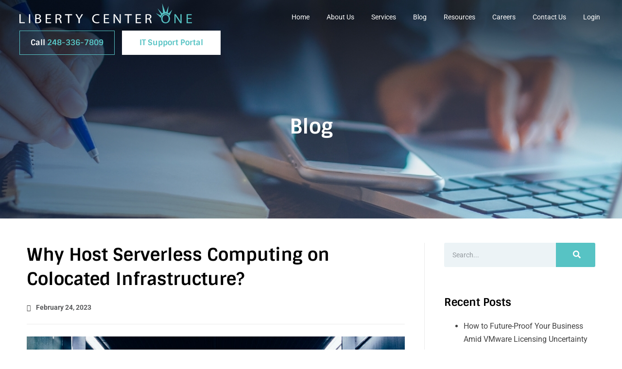

--- FILE ---
content_type: text/html; charset=UTF-8
request_url: https://www.libertycenterone.com/blog/serverless-computing/
body_size: 44055
content:
<!doctype html>
<html lang="en-US">
<head><meta charset="UTF-8"><script>if(navigator.userAgent.match(/MSIE|Internet Explorer/i)||navigator.userAgent.match(/Trident\/7\..*?rv:11/i)){var href=document.location.href;if(!href.match(/[?&]nowprocket/)){if(href.indexOf("?")==-1){if(href.indexOf("#")==-1){document.location.href=href+"?nowprocket=1"}else{document.location.href=href.replace("#","?nowprocket=1#")}}else{if(href.indexOf("#")==-1){document.location.href=href+"&nowprocket=1"}else{document.location.href=href.replace("#","&nowprocket=1#")}}}}</script><script>(()=>{class RocketLazyLoadScripts{constructor(){this.v="2.0.4",this.userEvents=["keydown","keyup","mousedown","mouseup","mousemove","mouseover","mouseout","touchmove","touchstart","touchend","touchcancel","wheel","click","dblclick","input"],this.attributeEvents=["onblur","onclick","oncontextmenu","ondblclick","onfocus","onmousedown","onmouseenter","onmouseleave","onmousemove","onmouseout","onmouseover","onmouseup","onmousewheel","onscroll","onsubmit"]}async t(){this.i(),this.o(),/iP(ad|hone)/.test(navigator.userAgent)&&this.h(),this.u(),this.l(this),this.m(),this.k(this),this.p(this),this._(),await Promise.all([this.R(),this.L()]),this.lastBreath=Date.now(),this.S(this),this.P(),this.D(),this.O(),this.M(),await this.C(this.delayedScripts.normal),await this.C(this.delayedScripts.defer),await this.C(this.delayedScripts.async),await this.T(),await this.F(),await this.j(),await this.A(),window.dispatchEvent(new Event("rocket-allScriptsLoaded")),this.everythingLoaded=!0,this.lastTouchEnd&&await new Promise(t=>setTimeout(t,500-Date.now()+this.lastTouchEnd)),this.I(),this.H(),this.U(),this.W()}i(){this.CSPIssue=sessionStorage.getItem("rocketCSPIssue"),document.addEventListener("securitypolicyviolation",t=>{this.CSPIssue||"script-src-elem"!==t.violatedDirective||"data"!==t.blockedURI||(this.CSPIssue=!0,sessionStorage.setItem("rocketCSPIssue",!0))},{isRocket:!0})}o(){window.addEventListener("pageshow",t=>{this.persisted=t.persisted,this.realWindowLoadedFired=!0},{isRocket:!0}),window.addEventListener("pagehide",()=>{this.onFirstUserAction=null},{isRocket:!0})}h(){let t;function e(e){t=e}window.addEventListener("touchstart",e,{isRocket:!0}),window.addEventListener("touchend",function i(o){o.changedTouches[0]&&t.changedTouches[0]&&Math.abs(o.changedTouches[0].pageX-t.changedTouches[0].pageX)<10&&Math.abs(o.changedTouches[0].pageY-t.changedTouches[0].pageY)<10&&o.timeStamp-t.timeStamp<200&&(window.removeEventListener("touchstart",e,{isRocket:!0}),window.removeEventListener("touchend",i,{isRocket:!0}),"INPUT"===o.target.tagName&&"text"===o.target.type||(o.target.dispatchEvent(new TouchEvent("touchend",{target:o.target,bubbles:!0})),o.target.dispatchEvent(new MouseEvent("mouseover",{target:o.target,bubbles:!0})),o.target.dispatchEvent(new PointerEvent("click",{target:o.target,bubbles:!0,cancelable:!0,detail:1,clientX:o.changedTouches[0].clientX,clientY:o.changedTouches[0].clientY})),event.preventDefault()))},{isRocket:!0})}q(t){this.userActionTriggered||("mousemove"!==t.type||this.firstMousemoveIgnored?"keyup"===t.type||"mouseover"===t.type||"mouseout"===t.type||(this.userActionTriggered=!0,this.onFirstUserAction&&this.onFirstUserAction()):this.firstMousemoveIgnored=!0),"click"===t.type&&t.preventDefault(),t.stopPropagation(),t.stopImmediatePropagation(),"touchstart"===this.lastEvent&&"touchend"===t.type&&(this.lastTouchEnd=Date.now()),"click"===t.type&&(this.lastTouchEnd=0),this.lastEvent=t.type,t.composedPath&&t.composedPath()[0].getRootNode()instanceof ShadowRoot&&(t.rocketTarget=t.composedPath()[0]),this.savedUserEvents.push(t)}u(){this.savedUserEvents=[],this.userEventHandler=this.q.bind(this),this.userEvents.forEach(t=>window.addEventListener(t,this.userEventHandler,{passive:!1,isRocket:!0})),document.addEventListener("visibilitychange",this.userEventHandler,{isRocket:!0})}U(){this.userEvents.forEach(t=>window.removeEventListener(t,this.userEventHandler,{passive:!1,isRocket:!0})),document.removeEventListener("visibilitychange",this.userEventHandler,{isRocket:!0}),this.savedUserEvents.forEach(t=>{(t.rocketTarget||t.target).dispatchEvent(new window[t.constructor.name](t.type,t))})}m(){const t="return false",e=Array.from(this.attributeEvents,t=>"data-rocket-"+t),i="["+this.attributeEvents.join("],[")+"]",o="[data-rocket-"+this.attributeEvents.join("],[data-rocket-")+"]",s=(e,i,o)=>{o&&o!==t&&(e.setAttribute("data-rocket-"+i,o),e["rocket"+i]=new Function("event",o),e.setAttribute(i,t))};new MutationObserver(t=>{for(const n of t)"attributes"===n.type&&(n.attributeName.startsWith("data-rocket-")||this.everythingLoaded?n.attributeName.startsWith("data-rocket-")&&this.everythingLoaded&&this.N(n.target,n.attributeName.substring(12)):s(n.target,n.attributeName,n.target.getAttribute(n.attributeName))),"childList"===n.type&&n.addedNodes.forEach(t=>{if(t.nodeType===Node.ELEMENT_NODE)if(this.everythingLoaded)for(const i of[t,...t.querySelectorAll(o)])for(const t of i.getAttributeNames())e.includes(t)&&this.N(i,t.substring(12));else for(const e of[t,...t.querySelectorAll(i)])for(const t of e.getAttributeNames())this.attributeEvents.includes(t)&&s(e,t,e.getAttribute(t))})}).observe(document,{subtree:!0,childList:!0,attributeFilter:[...this.attributeEvents,...e]})}I(){this.attributeEvents.forEach(t=>{document.querySelectorAll("[data-rocket-"+t+"]").forEach(e=>{this.N(e,t)})})}N(t,e){const i=t.getAttribute("data-rocket-"+e);i&&(t.setAttribute(e,i),t.removeAttribute("data-rocket-"+e))}k(t){Object.defineProperty(HTMLElement.prototype,"onclick",{get(){return this.rocketonclick||null},set(e){this.rocketonclick=e,this.setAttribute(t.everythingLoaded?"onclick":"data-rocket-onclick","this.rocketonclick(event)")}})}S(t){function e(e,i){let o=e[i];e[i]=null,Object.defineProperty(e,i,{get:()=>o,set(s){t.everythingLoaded?o=s:e["rocket"+i]=o=s}})}e(document,"onreadystatechange"),e(window,"onload"),e(window,"onpageshow");try{Object.defineProperty(document,"readyState",{get:()=>t.rocketReadyState,set(e){t.rocketReadyState=e},configurable:!0}),document.readyState="loading"}catch(t){console.log("WPRocket DJE readyState conflict, bypassing")}}l(t){this.originalAddEventListener=EventTarget.prototype.addEventListener,this.originalRemoveEventListener=EventTarget.prototype.removeEventListener,this.savedEventListeners=[],EventTarget.prototype.addEventListener=function(e,i,o){o&&o.isRocket||!t.B(e,this)&&!t.userEvents.includes(e)||t.B(e,this)&&!t.userActionTriggered||e.startsWith("rocket-")||t.everythingLoaded?t.originalAddEventListener.call(this,e,i,o):(t.savedEventListeners.push({target:this,remove:!1,type:e,func:i,options:o}),"mouseenter"!==e&&"mouseleave"!==e||t.originalAddEventListener.call(this,e,t.savedUserEvents.push,o))},EventTarget.prototype.removeEventListener=function(e,i,o){o&&o.isRocket||!t.B(e,this)&&!t.userEvents.includes(e)||t.B(e,this)&&!t.userActionTriggered||e.startsWith("rocket-")||t.everythingLoaded?t.originalRemoveEventListener.call(this,e,i,o):t.savedEventListeners.push({target:this,remove:!0,type:e,func:i,options:o})}}J(t,e){this.savedEventListeners=this.savedEventListeners.filter(i=>{let o=i.type,s=i.target||window;return e!==o||t!==s||(this.B(o,s)&&(i.type="rocket-"+o),this.$(i),!1)})}H(){EventTarget.prototype.addEventListener=this.originalAddEventListener,EventTarget.prototype.removeEventListener=this.originalRemoveEventListener,this.savedEventListeners.forEach(t=>this.$(t))}$(t){t.remove?this.originalRemoveEventListener.call(t.target,t.type,t.func,t.options):this.originalAddEventListener.call(t.target,t.type,t.func,t.options)}p(t){let e;function i(e){return t.everythingLoaded?e:e.split(" ").map(t=>"load"===t||t.startsWith("load.")?"rocket-jquery-load":t).join(" ")}function o(o){function s(e){const s=o.fn[e];o.fn[e]=o.fn.init.prototype[e]=function(){return this[0]===window&&t.userActionTriggered&&("string"==typeof arguments[0]||arguments[0]instanceof String?arguments[0]=i(arguments[0]):"object"==typeof arguments[0]&&Object.keys(arguments[0]).forEach(t=>{const e=arguments[0][t];delete arguments[0][t],arguments[0][i(t)]=e})),s.apply(this,arguments),this}}if(o&&o.fn&&!t.allJQueries.includes(o)){const e={DOMContentLoaded:[],"rocket-DOMContentLoaded":[]};for(const t in e)document.addEventListener(t,()=>{e[t].forEach(t=>t())},{isRocket:!0});o.fn.ready=o.fn.init.prototype.ready=function(i){function s(){parseInt(o.fn.jquery)>2?setTimeout(()=>i.bind(document)(o)):i.bind(document)(o)}return"function"==typeof i&&(t.realDomReadyFired?!t.userActionTriggered||t.fauxDomReadyFired?s():e["rocket-DOMContentLoaded"].push(s):e.DOMContentLoaded.push(s)),o([])},s("on"),s("one"),s("off"),t.allJQueries.push(o)}e=o}t.allJQueries=[],o(window.jQuery),Object.defineProperty(window,"jQuery",{get:()=>e,set(t){o(t)}})}P(){const t=new Map;document.write=document.writeln=function(e){const i=document.currentScript,o=document.createRange(),s=i.parentElement;let n=t.get(i);void 0===n&&(n=i.nextSibling,t.set(i,n));const c=document.createDocumentFragment();o.setStart(c,0),c.appendChild(o.createContextualFragment(e)),s.insertBefore(c,n)}}async R(){return new Promise(t=>{this.userActionTriggered?t():this.onFirstUserAction=t})}async L(){return new Promise(t=>{document.addEventListener("DOMContentLoaded",()=>{this.realDomReadyFired=!0,t()},{isRocket:!0})})}async j(){return this.realWindowLoadedFired?Promise.resolve():new Promise(t=>{window.addEventListener("load",t,{isRocket:!0})})}M(){this.pendingScripts=[];this.scriptsMutationObserver=new MutationObserver(t=>{for(const e of t)e.addedNodes.forEach(t=>{"SCRIPT"!==t.tagName||t.noModule||t.isWPRocket||this.pendingScripts.push({script:t,promise:new Promise(e=>{const i=()=>{const i=this.pendingScripts.findIndex(e=>e.script===t);i>=0&&this.pendingScripts.splice(i,1),e()};t.addEventListener("load",i,{isRocket:!0}),t.addEventListener("error",i,{isRocket:!0}),setTimeout(i,1e3)})})})}),this.scriptsMutationObserver.observe(document,{childList:!0,subtree:!0})}async F(){await this.X(),this.pendingScripts.length?(await this.pendingScripts[0].promise,await this.F()):this.scriptsMutationObserver.disconnect()}D(){this.delayedScripts={normal:[],async:[],defer:[]},document.querySelectorAll("script[type$=rocketlazyloadscript]").forEach(t=>{t.hasAttribute("data-rocket-src")?t.hasAttribute("async")&&!1!==t.async?this.delayedScripts.async.push(t):t.hasAttribute("defer")&&!1!==t.defer||"module"===t.getAttribute("data-rocket-type")?this.delayedScripts.defer.push(t):this.delayedScripts.normal.push(t):this.delayedScripts.normal.push(t)})}async _(){await this.L();let t=[];document.querySelectorAll("script[type$=rocketlazyloadscript][data-rocket-src]").forEach(e=>{let i=e.getAttribute("data-rocket-src");if(i&&!i.startsWith("data:")){i.startsWith("//")&&(i=location.protocol+i);try{const o=new URL(i).origin;o!==location.origin&&t.push({src:o,crossOrigin:e.crossOrigin||"module"===e.getAttribute("data-rocket-type")})}catch(t){}}}),t=[...new Map(t.map(t=>[JSON.stringify(t),t])).values()],this.Y(t,"preconnect")}async G(t){if(await this.K(),!0!==t.noModule||!("noModule"in HTMLScriptElement.prototype))return new Promise(e=>{let i;function o(){(i||t).setAttribute("data-rocket-status","executed"),e()}try{if(navigator.userAgent.includes("Firefox/")||""===navigator.vendor||this.CSPIssue)i=document.createElement("script"),[...t.attributes].forEach(t=>{let e=t.nodeName;"type"!==e&&("data-rocket-type"===e&&(e="type"),"data-rocket-src"===e&&(e="src"),i.setAttribute(e,t.nodeValue))}),t.text&&(i.text=t.text),t.nonce&&(i.nonce=t.nonce),i.hasAttribute("src")?(i.addEventListener("load",o,{isRocket:!0}),i.addEventListener("error",()=>{i.setAttribute("data-rocket-status","failed-network"),e()},{isRocket:!0}),setTimeout(()=>{i.isConnected||e()},1)):(i.text=t.text,o()),i.isWPRocket=!0,t.parentNode.replaceChild(i,t);else{const i=t.getAttribute("data-rocket-type"),s=t.getAttribute("data-rocket-src");i?(t.type=i,t.removeAttribute("data-rocket-type")):t.removeAttribute("type"),t.addEventListener("load",o,{isRocket:!0}),t.addEventListener("error",i=>{this.CSPIssue&&i.target.src.startsWith("data:")?(console.log("WPRocket: CSP fallback activated"),t.removeAttribute("src"),this.G(t).then(e)):(t.setAttribute("data-rocket-status","failed-network"),e())},{isRocket:!0}),s?(t.fetchPriority="high",t.removeAttribute("data-rocket-src"),t.src=s):t.src="data:text/javascript;base64,"+window.btoa(unescape(encodeURIComponent(t.text)))}}catch(i){t.setAttribute("data-rocket-status","failed-transform"),e()}});t.setAttribute("data-rocket-status","skipped")}async C(t){const e=t.shift();return e?(e.isConnected&&await this.G(e),this.C(t)):Promise.resolve()}O(){this.Y([...this.delayedScripts.normal,...this.delayedScripts.defer,...this.delayedScripts.async],"preload")}Y(t,e){this.trash=this.trash||[];let i=!0;var o=document.createDocumentFragment();t.forEach(t=>{const s=t.getAttribute&&t.getAttribute("data-rocket-src")||t.src;if(s&&!s.startsWith("data:")){const n=document.createElement("link");n.href=s,n.rel=e,"preconnect"!==e&&(n.as="script",n.fetchPriority=i?"high":"low"),t.getAttribute&&"module"===t.getAttribute("data-rocket-type")&&(n.crossOrigin=!0),t.crossOrigin&&(n.crossOrigin=t.crossOrigin),t.integrity&&(n.integrity=t.integrity),t.nonce&&(n.nonce=t.nonce),o.appendChild(n),this.trash.push(n),i=!1}}),document.head.appendChild(o)}W(){this.trash.forEach(t=>t.remove())}async T(){try{document.readyState="interactive"}catch(t){}this.fauxDomReadyFired=!0;try{await this.K(),this.J(document,"readystatechange"),document.dispatchEvent(new Event("rocket-readystatechange")),await this.K(),document.rocketonreadystatechange&&document.rocketonreadystatechange(),await this.K(),this.J(document,"DOMContentLoaded"),document.dispatchEvent(new Event("rocket-DOMContentLoaded")),await this.K(),this.J(window,"DOMContentLoaded"),window.dispatchEvent(new Event("rocket-DOMContentLoaded"))}catch(t){console.error(t)}}async A(){try{document.readyState="complete"}catch(t){}try{await this.K(),this.J(document,"readystatechange"),document.dispatchEvent(new Event("rocket-readystatechange")),await this.K(),document.rocketonreadystatechange&&document.rocketonreadystatechange(),await this.K(),this.J(window,"load"),window.dispatchEvent(new Event("rocket-load")),await this.K(),window.rocketonload&&window.rocketonload(),await this.K(),this.allJQueries.forEach(t=>t(window).trigger("rocket-jquery-load")),await this.K(),this.J(window,"pageshow");const t=new Event("rocket-pageshow");t.persisted=this.persisted,window.dispatchEvent(t),await this.K(),window.rocketonpageshow&&window.rocketonpageshow({persisted:this.persisted})}catch(t){console.error(t)}}async K(){Date.now()-this.lastBreath>45&&(await this.X(),this.lastBreath=Date.now())}async X(){return document.hidden?new Promise(t=>setTimeout(t)):new Promise(t=>requestAnimationFrame(t))}B(t,e){return e===document&&"readystatechange"===t||(e===document&&"DOMContentLoaded"===t||(e===window&&"DOMContentLoaded"===t||(e===window&&"load"===t||e===window&&"pageshow"===t)))}static run(){(new RocketLazyLoadScripts).t()}}RocketLazyLoadScripts.run()})();</script>
	
	<meta name="viewport" content="width=device-width, initial-scale=1">
	<link rel="profile" href="https://gmpg.org/xfn/11">
	<meta name='robots' content='index, follow, max-image-preview:large, max-snippet:-1, max-video-preview:-1' />

	<!-- This site is optimized with the Yoast SEO plugin v26.7 - https://yoast.com/wordpress/plugins/seo/ -->
	<title>Why Host Serverless Computing on Colocated Infrastructure?</title>
<style id="wpr-usedcss">img:is([sizes=auto i],[sizes^="auto," i]){contain-intrinsic-size:3000px 1500px}img.emoji{display:inline!important;border:none!important;box-shadow:none!important;height:1em!important;width:1em!important;margin:0 .07em!important;vertical-align:-.1em!important;background:0 0!important;padding:0!important}:where(.wp-block-button__link){border-radius:9999px;box-shadow:none;padding:calc(.667em + 2px) calc(1.333em + 2px);text-decoration:none}:root :where(.wp-block-button .wp-block-button__link.is-style-outline),:root :where(.wp-block-button.is-style-outline>.wp-block-button__link){border:2px solid;padding:.667em 1.333em}:root :where(.wp-block-button .wp-block-button__link.is-style-outline:not(.has-text-color)),:root :where(.wp-block-button.is-style-outline>.wp-block-button__link:not(.has-text-color)){color:currentColor}:root :where(.wp-block-button .wp-block-button__link.is-style-outline:not(.has-background)),:root :where(.wp-block-button.is-style-outline>.wp-block-button__link:not(.has-background)){background-color:initial;background-image:none}:where(.wp-block-calendar table:not(.has-background) th){background:#ddd}:where(.wp-block-columns){margin-bottom:1.75em}:where(.wp-block-columns.has-background){padding:1.25em 2.375em}:where(.wp-block-post-comments input[type=submit]){border:none}:where(.wp-block-cover-image:not(.has-text-color)),:where(.wp-block-cover:not(.has-text-color)){color:#fff}:where(.wp-block-cover-image.is-light:not(.has-text-color)),:where(.wp-block-cover.is-light:not(.has-text-color)){color:#000}:root :where(.wp-block-cover h1:not(.has-text-color)),:root :where(.wp-block-cover h2:not(.has-text-color)),:root :where(.wp-block-cover h3:not(.has-text-color)),:root :where(.wp-block-cover h4:not(.has-text-color)),:root :where(.wp-block-cover h5:not(.has-text-color)),:root :where(.wp-block-cover h6:not(.has-text-color)),:root :where(.wp-block-cover p:not(.has-text-color)){color:inherit}:where(.wp-block-file){margin-bottom:1.5em}:where(.wp-block-file__button){border-radius:2em;display:inline-block;padding:.5em 1em}:where(.wp-block-file__button):is(a):active,:where(.wp-block-file__button):is(a):focus,:where(.wp-block-file__button):is(a):hover,:where(.wp-block-file__button):is(a):visited{box-shadow:none;color:#fff;opacity:.85;text-decoration:none}:where(.wp-block-group.wp-block-group-is-layout-constrained){position:relative}:root :where(.wp-block-image.is-style-rounded img,.wp-block-image .is-style-rounded img){border-radius:9999px}:where(.wp-block-latest-comments:not([style*=line-height] .wp-block-latest-comments__comment)){line-height:1.1}:where(.wp-block-latest-comments:not([style*=line-height] .wp-block-latest-comments__comment-excerpt p)){line-height:1.8}:root :where(.wp-block-latest-posts.is-grid){padding:0}:root :where(.wp-block-latest-posts.wp-block-latest-posts__list){padding-left:0}ul{box-sizing:border-box}:root :where(.wp-block-list.has-background){padding:1.25em 2.375em}:where(.wp-block-navigation.has-background .wp-block-navigation-item a:not(.wp-element-button)),:where(.wp-block-navigation.has-background .wp-block-navigation-submenu a:not(.wp-element-button)){padding:.5em 1em}:where(.wp-block-navigation .wp-block-navigation__submenu-container .wp-block-navigation-item a:not(.wp-element-button)),:where(.wp-block-navigation .wp-block-navigation__submenu-container .wp-block-navigation-submenu a:not(.wp-element-button)),:where(.wp-block-navigation .wp-block-navigation__submenu-container .wp-block-navigation-submenu button.wp-block-navigation-item__content),:where(.wp-block-navigation .wp-block-navigation__submenu-container .wp-block-pages-list__item button.wp-block-navigation-item__content){padding:.5em 1em}:root :where(p.has-background){padding:1.25em 2.375em}:where(p.has-text-color:not(.has-link-color)) a{color:inherit}:where(.wp-block-post-comments-form) input:not([type=submit]),:where(.wp-block-post-comments-form) textarea{border:1px solid #949494;font-family:inherit;font-size:1em}:where(.wp-block-post-comments-form) input:where(:not([type=submit]):not([type=checkbox])),:where(.wp-block-post-comments-form) textarea{padding:calc(.667em + 2px)}:where(.wp-block-post-excerpt){box-sizing:border-box;margin-bottom:var(--wp--style--block-gap);margin-top:var(--wp--style--block-gap)}:where(.wp-block-preformatted.has-background){padding:1.25em 2.375em}:where(.wp-block-search__button){border:1px solid #ccc;padding:6px 10px}:where(.wp-block-search__input){font-family:inherit;font-size:inherit;font-style:inherit;font-weight:inherit;letter-spacing:inherit;line-height:inherit;text-transform:inherit}:where(.wp-block-search__button-inside .wp-block-search__inside-wrapper){border:1px solid #949494;box-sizing:border-box;padding:4px}:where(.wp-block-search__button-inside .wp-block-search__inside-wrapper) .wp-block-search__input{border:none;border-radius:0;padding:0 4px}:where(.wp-block-search__button-inside .wp-block-search__inside-wrapper) .wp-block-search__input:focus{outline:0}:where(.wp-block-search__button-inside .wp-block-search__inside-wrapper) :where(.wp-block-search__button){padding:4px 8px}:root :where(.wp-block-separator.is-style-dots){height:auto;line-height:1;text-align:center}:root :where(.wp-block-separator.is-style-dots):before{color:currentColor;content:"···";font-family:serif;font-size:1.5em;letter-spacing:2em;padding-left:2em}:root :where(.wp-block-site-logo.is-style-rounded){border-radius:9999px}:where(.wp-block-social-links:not(.is-style-logos-only)) .wp-social-link{background-color:#f0f0f0;color:#444}:where(.wp-block-social-links:not(.is-style-logos-only)) .wp-social-link-amazon{background-color:#f90;color:#fff}:where(.wp-block-social-links:not(.is-style-logos-only)) .wp-social-link-bandcamp{background-color:#1ea0c3;color:#fff}:where(.wp-block-social-links:not(.is-style-logos-only)) .wp-social-link-behance{background-color:#0757fe;color:#fff}:where(.wp-block-social-links:not(.is-style-logos-only)) .wp-social-link-bluesky{background-color:#0a7aff;color:#fff}:where(.wp-block-social-links:not(.is-style-logos-only)) .wp-social-link-codepen{background-color:#1e1f26;color:#fff}:where(.wp-block-social-links:not(.is-style-logos-only)) .wp-social-link-deviantart{background-color:#02e49b;color:#fff}:where(.wp-block-social-links:not(.is-style-logos-only)) .wp-social-link-dribbble{background-color:#e94c89;color:#fff}:where(.wp-block-social-links:not(.is-style-logos-only)) .wp-social-link-dropbox{background-color:#4280ff;color:#fff}:where(.wp-block-social-links:not(.is-style-logos-only)) .wp-social-link-etsy{background-color:#f45800;color:#fff}:where(.wp-block-social-links:not(.is-style-logos-only)) .wp-social-link-facebook{background-color:#0866ff;color:#fff}:where(.wp-block-social-links:not(.is-style-logos-only)) .wp-social-link-fivehundredpx{background-color:#000;color:#fff}:where(.wp-block-social-links:not(.is-style-logos-only)) .wp-social-link-flickr{background-color:#0461dd;color:#fff}:where(.wp-block-social-links:not(.is-style-logos-only)) .wp-social-link-foursquare{background-color:#e65678;color:#fff}:where(.wp-block-social-links:not(.is-style-logos-only)) .wp-social-link-github{background-color:#24292d;color:#fff}:where(.wp-block-social-links:not(.is-style-logos-only)) .wp-social-link-goodreads{background-color:#eceadd;color:#382110}:where(.wp-block-social-links:not(.is-style-logos-only)) .wp-social-link-google{background-color:#ea4434;color:#fff}:where(.wp-block-social-links:not(.is-style-logos-only)) .wp-social-link-gravatar{background-color:#1d4fc4;color:#fff}:where(.wp-block-social-links:not(.is-style-logos-only)) .wp-social-link-instagram{background-color:#f00075;color:#fff}:where(.wp-block-social-links:not(.is-style-logos-only)) .wp-social-link-lastfm{background-color:#e21b24;color:#fff}:where(.wp-block-social-links:not(.is-style-logos-only)) .wp-social-link-linkedin{background-color:#0d66c2;color:#fff}:where(.wp-block-social-links:not(.is-style-logos-only)) .wp-social-link-mastodon{background-color:#3288d4;color:#fff}:where(.wp-block-social-links:not(.is-style-logos-only)) .wp-social-link-medium{background-color:#000;color:#fff}:where(.wp-block-social-links:not(.is-style-logos-only)) .wp-social-link-meetup{background-color:#f6405f;color:#fff}:where(.wp-block-social-links:not(.is-style-logos-only)) .wp-social-link-patreon{background-color:#000;color:#fff}:where(.wp-block-social-links:not(.is-style-logos-only)) .wp-social-link-pinterest{background-color:#e60122;color:#fff}:where(.wp-block-social-links:not(.is-style-logos-only)) .wp-social-link-pocket{background-color:#ef4155;color:#fff}:where(.wp-block-social-links:not(.is-style-logos-only)) .wp-social-link-reddit{background-color:#ff4500;color:#fff}:where(.wp-block-social-links:not(.is-style-logos-only)) .wp-social-link-skype{background-color:#0478d7;color:#fff}:where(.wp-block-social-links:not(.is-style-logos-only)) .wp-social-link-snapchat{background-color:#fefc00;color:#fff;stroke:#000}:where(.wp-block-social-links:not(.is-style-logos-only)) .wp-social-link-soundcloud{background-color:#ff5600;color:#fff}:where(.wp-block-social-links:not(.is-style-logos-only)) .wp-social-link-spotify{background-color:#1bd760;color:#fff}:where(.wp-block-social-links:not(.is-style-logos-only)) .wp-social-link-telegram{background-color:#2aabee;color:#fff}:where(.wp-block-social-links:not(.is-style-logos-only)) .wp-social-link-threads{background-color:#000;color:#fff}:where(.wp-block-social-links:not(.is-style-logos-only)) .wp-social-link-tiktok{background-color:#000;color:#fff}:where(.wp-block-social-links:not(.is-style-logos-only)) .wp-social-link-tumblr{background-color:#011835;color:#fff}:where(.wp-block-social-links:not(.is-style-logos-only)) .wp-social-link-twitch{background-color:#6440a4;color:#fff}:where(.wp-block-social-links:not(.is-style-logos-only)) .wp-social-link-twitter{background-color:#1da1f2;color:#fff}:where(.wp-block-social-links:not(.is-style-logos-only)) .wp-social-link-vimeo{background-color:#1eb7ea;color:#fff}:where(.wp-block-social-links:not(.is-style-logos-only)) .wp-social-link-vk{background-color:#4680c2;color:#fff}:where(.wp-block-social-links:not(.is-style-logos-only)) .wp-social-link-wordpress{background-color:#3499cd;color:#fff}:where(.wp-block-social-links:not(.is-style-logos-only)) .wp-social-link-whatsapp{background-color:#25d366;color:#fff}:where(.wp-block-social-links:not(.is-style-logos-only)) .wp-social-link-x{background-color:#000;color:#fff}:where(.wp-block-social-links:not(.is-style-logos-only)) .wp-social-link-yelp{background-color:#d32422;color:#fff}:where(.wp-block-social-links:not(.is-style-logos-only)) .wp-social-link-youtube{background-color:red;color:#fff}:where(.wp-block-social-links.is-style-logos-only) .wp-social-link{background:0 0}:where(.wp-block-social-links.is-style-logos-only) .wp-social-link svg{height:1.25em;width:1.25em}:where(.wp-block-social-links.is-style-logos-only) .wp-social-link-amazon{color:#f90}:where(.wp-block-social-links.is-style-logos-only) .wp-social-link-bandcamp{color:#1ea0c3}:where(.wp-block-social-links.is-style-logos-only) .wp-social-link-behance{color:#0757fe}:where(.wp-block-social-links.is-style-logos-only) .wp-social-link-bluesky{color:#0a7aff}:where(.wp-block-social-links.is-style-logos-only) .wp-social-link-codepen{color:#1e1f26}:where(.wp-block-social-links.is-style-logos-only) .wp-social-link-deviantart{color:#02e49b}:where(.wp-block-social-links.is-style-logos-only) .wp-social-link-dribbble{color:#e94c89}:where(.wp-block-social-links.is-style-logos-only) .wp-social-link-dropbox{color:#4280ff}:where(.wp-block-social-links.is-style-logos-only) .wp-social-link-etsy{color:#f45800}:where(.wp-block-social-links.is-style-logos-only) .wp-social-link-facebook{color:#0866ff}:where(.wp-block-social-links.is-style-logos-only) .wp-social-link-fivehundredpx{color:#000}:where(.wp-block-social-links.is-style-logos-only) .wp-social-link-flickr{color:#0461dd}:where(.wp-block-social-links.is-style-logos-only) .wp-social-link-foursquare{color:#e65678}:where(.wp-block-social-links.is-style-logos-only) .wp-social-link-github{color:#24292d}:where(.wp-block-social-links.is-style-logos-only) .wp-social-link-goodreads{color:#382110}:where(.wp-block-social-links.is-style-logos-only) .wp-social-link-google{color:#ea4434}:where(.wp-block-social-links.is-style-logos-only) .wp-social-link-gravatar{color:#1d4fc4}:where(.wp-block-social-links.is-style-logos-only) .wp-social-link-instagram{color:#f00075}:where(.wp-block-social-links.is-style-logos-only) .wp-social-link-lastfm{color:#e21b24}:where(.wp-block-social-links.is-style-logos-only) .wp-social-link-linkedin{color:#0d66c2}:where(.wp-block-social-links.is-style-logos-only) .wp-social-link-mastodon{color:#3288d4}:where(.wp-block-social-links.is-style-logos-only) .wp-social-link-medium{color:#000}:where(.wp-block-social-links.is-style-logos-only) .wp-social-link-meetup{color:#f6405f}:where(.wp-block-social-links.is-style-logos-only) .wp-social-link-patreon{color:#000}:where(.wp-block-social-links.is-style-logos-only) .wp-social-link-pinterest{color:#e60122}:where(.wp-block-social-links.is-style-logos-only) .wp-social-link-pocket{color:#ef4155}:where(.wp-block-social-links.is-style-logos-only) .wp-social-link-reddit{color:#ff4500}:where(.wp-block-social-links.is-style-logos-only) .wp-social-link-skype{color:#0478d7}:where(.wp-block-social-links.is-style-logos-only) .wp-social-link-snapchat{color:#fff;stroke:#000}:where(.wp-block-social-links.is-style-logos-only) .wp-social-link-soundcloud{color:#ff5600}:where(.wp-block-social-links.is-style-logos-only) .wp-social-link-spotify{color:#1bd760}:where(.wp-block-social-links.is-style-logos-only) .wp-social-link-telegram{color:#2aabee}:where(.wp-block-social-links.is-style-logos-only) .wp-social-link-threads{color:#000}:where(.wp-block-social-links.is-style-logos-only) .wp-social-link-tiktok{color:#000}:where(.wp-block-social-links.is-style-logos-only) .wp-social-link-tumblr{color:#011835}:where(.wp-block-social-links.is-style-logos-only) .wp-social-link-twitch{color:#6440a4}:where(.wp-block-social-links.is-style-logos-only) .wp-social-link-twitter{color:#1da1f2}:where(.wp-block-social-links.is-style-logos-only) .wp-social-link-vimeo{color:#1eb7ea}:where(.wp-block-social-links.is-style-logos-only) .wp-social-link-vk{color:#4680c2}:where(.wp-block-social-links.is-style-logos-only) .wp-social-link-whatsapp{color:#25d366}:where(.wp-block-social-links.is-style-logos-only) .wp-social-link-wordpress{color:#3499cd}:where(.wp-block-social-links.is-style-logos-only) .wp-social-link-x{color:#000}:where(.wp-block-social-links.is-style-logos-only) .wp-social-link-yelp{color:#d32422}:where(.wp-block-social-links.is-style-logos-only) .wp-social-link-youtube{color:red}:root :where(.wp-block-social-links .wp-social-link a){padding:.25em}:root :where(.wp-block-social-links.is-style-logos-only .wp-social-link a){padding:0}:root :where(.wp-block-social-links.is-style-pill-shape .wp-social-link a){padding-left:.66667em;padding-right:.66667em}:root :where(.wp-block-tag-cloud.is-style-outline){display:flex;flex-wrap:wrap;gap:1ch}:root :where(.wp-block-tag-cloud.is-style-outline a){border:1px solid;font-size:unset!important;margin-right:0;padding:1ch 2ch;text-decoration:none!important}:root :where(.wp-block-table-of-contents){box-sizing:border-box}:where(.wp-block-term-description){box-sizing:border-box;margin-bottom:var(--wp--style--block-gap);margin-top:var(--wp--style--block-gap)}:where(pre.wp-block-verse){font-family:inherit}:root{--wp--preset--font-size--normal:16px;--wp--preset--font-size--huge:42px}.screen-reader-text{border:0;clip:rect(1px,1px,1px,1px);clip-path:inset(50%);height:1px;margin:-1px;overflow:hidden;padding:0;position:absolute;width:1px;word-wrap:normal!important}.screen-reader-text:focus{background-color:#ddd;clip:auto!important;clip-path:none;color:#444;display:block;font-size:1em;height:auto;left:5px;line-height:normal;padding:15px 23px 14px;text-decoration:none;top:5px;width:auto;z-index:100000}html :where(.has-border-color){border-style:solid}html :where([style*=border-top-color]){border-top-style:solid}html :where([style*=border-right-color]){border-right-style:solid}html :where([style*=border-bottom-color]){border-bottom-style:solid}html :where([style*=border-left-color]){border-left-style:solid}html :where([style*=border-width]){border-style:solid}html :where([style*=border-top-width]){border-top-style:solid}html :where([style*=border-right-width]){border-right-style:solid}html :where([style*=border-bottom-width]){border-bottom-style:solid}html :where([style*=border-left-width]){border-left-style:solid}html :where(img[class*=wp-image-]){height:auto;max-width:100%}:where(figure){margin:0 0 1em}html :where(.is-position-sticky){--wp-admin--admin-bar--position-offset:var(--wp-admin--admin-bar--height,0px)}@media screen and (max-width:600px){html :where(.is-position-sticky){--wp-admin--admin-bar--position-offset:0px}}:root{--wp--preset--aspect-ratio--square:1;--wp--preset--aspect-ratio--4-3:4/3;--wp--preset--aspect-ratio--3-4:3/4;--wp--preset--aspect-ratio--3-2:3/2;--wp--preset--aspect-ratio--2-3:2/3;--wp--preset--aspect-ratio--16-9:16/9;--wp--preset--aspect-ratio--9-16:9/16;--wp--preset--color--black:#000000;--wp--preset--color--cyan-bluish-gray:#abb8c3;--wp--preset--color--white:#ffffff;--wp--preset--color--pale-pink:#f78da7;--wp--preset--color--vivid-red:#cf2e2e;--wp--preset--color--luminous-vivid-orange:#ff6900;--wp--preset--color--luminous-vivid-amber:#fcb900;--wp--preset--color--light-green-cyan:#7bdcb5;--wp--preset--color--vivid-green-cyan:#00d084;--wp--preset--color--pale-cyan-blue:#8ed1fc;--wp--preset--color--vivid-cyan-blue:#0693e3;--wp--preset--color--vivid-purple:#9b51e0;--wp--preset--gradient--vivid-cyan-blue-to-vivid-purple:linear-gradient(135deg,rgba(6, 147, 227, 1) 0%,rgb(155, 81, 224) 100%);--wp--preset--gradient--light-green-cyan-to-vivid-green-cyan:linear-gradient(135deg,rgb(122, 220, 180) 0%,rgb(0, 208, 130) 100%);--wp--preset--gradient--luminous-vivid-amber-to-luminous-vivid-orange:linear-gradient(135deg,rgba(252, 185, 0, 1) 0%,rgba(255, 105, 0, 1) 100%);--wp--preset--gradient--luminous-vivid-orange-to-vivid-red:linear-gradient(135deg,rgba(255, 105, 0, 1) 0%,rgb(207, 46, 46) 100%);--wp--preset--gradient--very-light-gray-to-cyan-bluish-gray:linear-gradient(135deg,rgb(238, 238, 238) 0%,rgb(169, 184, 195) 100%);--wp--preset--gradient--cool-to-warm-spectrum:linear-gradient(135deg,rgb(74, 234, 220) 0%,rgb(151, 120, 209) 20%,rgb(207, 42, 186) 40%,rgb(238, 44, 130) 60%,rgb(251, 105, 98) 80%,rgb(254, 248, 76) 100%);--wp--preset--gradient--blush-light-purple:linear-gradient(135deg,rgb(255, 206, 236) 0%,rgb(152, 150, 240) 100%);--wp--preset--gradient--blush-bordeaux:linear-gradient(135deg,rgb(254, 205, 165) 0%,rgb(254, 45, 45) 50%,rgb(107, 0, 62) 100%);--wp--preset--gradient--luminous-dusk:linear-gradient(135deg,rgb(255, 203, 112) 0%,rgb(199, 81, 192) 50%,rgb(65, 88, 208) 100%);--wp--preset--gradient--pale-ocean:linear-gradient(135deg,rgb(255, 245, 203) 0%,rgb(182, 227, 212) 50%,rgb(51, 167, 181) 100%);--wp--preset--gradient--electric-grass:linear-gradient(135deg,rgb(202, 248, 128) 0%,rgb(113, 206, 126) 100%);--wp--preset--gradient--midnight:linear-gradient(135deg,rgb(2, 3, 129) 0%,rgb(40, 116, 252) 100%);--wp--preset--font-size--small:13px;--wp--preset--font-size--medium:20px;--wp--preset--font-size--large:36px;--wp--preset--font-size--x-large:42px;--wp--preset--spacing--20:0.44rem;--wp--preset--spacing--30:0.67rem;--wp--preset--spacing--40:1rem;--wp--preset--spacing--50:1.5rem;--wp--preset--spacing--60:2.25rem;--wp--preset--spacing--70:3.38rem;--wp--preset--spacing--80:5.06rem;--wp--preset--shadow--natural:6px 6px 9px rgba(0, 0, 0, .2);--wp--preset--shadow--deep:12px 12px 50px rgba(0, 0, 0, .4);--wp--preset--shadow--sharp:6px 6px 0px rgba(0, 0, 0, .2);--wp--preset--shadow--outlined:6px 6px 0px -3px rgba(255, 255, 255, 1),6px 6px rgba(0, 0, 0, 1);--wp--preset--shadow--crisp:6px 6px 0px rgba(0, 0, 0, 1)}:root{--wp--style--global--content-size:800px;--wp--style--global--wide-size:1200px}:where(body){margin:0}:where(.wp-site-blocks)>*{margin-block-start:24px;margin-block-end:0}:where(.wp-site-blocks)>:first-child{margin-block-start:0}:where(.wp-site-blocks)>:last-child{margin-block-end:0}:root{--wp--style--block-gap:24px}:root :where(.is-layout-flow)>:first-child{margin-block-start:0}:root :where(.is-layout-flow)>:last-child{margin-block-end:0}:root :where(.is-layout-flow)>*{margin-block-start:24px;margin-block-end:0}:root :where(.is-layout-constrained)>:first-child{margin-block-start:0}:root :where(.is-layout-constrained)>:last-child{margin-block-end:0}:root :where(.is-layout-constrained)>*{margin-block-start:24px;margin-block-end:0}:root :where(.is-layout-flex){gap:24px}:root :where(.is-layout-grid){gap:24px}body{padding-top:0;padding-right:0;padding-bottom:0;padding-left:0}a:where(:not(.wp-element-button)){text-decoration:underline}:root :where(.wp-element-button,.wp-block-button__link){background-color:#32373c;border-width:0;color:#fff;font-family:inherit;font-size:inherit;line-height:inherit;padding:calc(.667em + 2px) calc(1.333em + 2px);text-decoration:none}:root :where(.wp-block-pullquote){font-size:1.5em;line-height:1.6}.no-js #sign-in-with-google-container{margin:20px 0 0;border:none;box-shadow:none}.no-js #sign-in-with-google-container::before{top:-25px;color:rgba(0,0,0,.54)}html{line-height:1.15;-webkit-text-size-adjust:100%}*,:after,:before{box-sizing:border-box}body{margin:0;font-family:-apple-system,BlinkMacSystemFont,'Segoe UI',Roboto,'Helvetica Neue',Arial,'Noto Sans',sans-serif,'Apple Color Emoji','Segoe UI Emoji','Segoe UI Symbol','Noto Color Emoji';font-size:1rem;font-weight:400;line-height:1.5;color:#333;background-color:#fff;-webkit-font-smoothing:antialiased;-moz-osx-font-smoothing:grayscale}h1,h2,h3,h5{margin-block-start:.5rem;margin-block-end:1rem;font-family:inherit;font-weight:500;line-height:1.2;color:inherit}h1{font-size:2.5rem}h2{font-size:2rem}h3{font-size:1.75rem}h5{font-size:1.25rem}p{margin-block-start:0;margin-block-end:.9rem}a{background-color:transparent;text-decoration:none;color:#c36}a:active,a:hover{color:#336}a:not([href]):not([tabindex]),a:not([href]):not([tabindex]):focus,a:not([href]):not([tabindex]):hover{color:inherit;text-decoration:none}a:not([href]):not([tabindex]):focus{outline:0}strong{font-weight:bolder}code{font-family:monospace,monospace;font-size:1em}sub{font-size:75%;line-height:0;position:relative;vertical-align:baseline}sub{bottom:-.25em}img{border-style:none;height:auto;max-width:100%}[hidden],template{display:none}@media print{*,:after,:before{background:0 0!important;color:#000!important;box-shadow:none!important;text-shadow:none!important}a,a:visited{text-decoration:underline}a[href]:after{content:" (" attr(href) ")"}a[href^="#"]:after,a[href^="javascript:"]:after{content:""}img,tr{-moz-column-break-inside:avoid;break-inside:avoid}h2,h3,p{orphans:3;widows:3}h2,h3{-moz-column-break-after:avoid;break-after:avoid}}label{display:inline-block;line-height:1;vertical-align:middle}button,input,optgroup,select,textarea{font-family:inherit;font-size:1rem;line-height:1.5;margin:0}input[type=date],input[type=email],input[type=number],input[type=password],input[type=search],input[type=tel],input[type=text],input[type=url],select,textarea{width:100%;border:1px solid #666;border-radius:3px;padding:.5rem 1rem;transition:all .3s}input[type=date]:focus,input[type=email]:focus,input[type=number]:focus,input[type=password]:focus,input[type=search]:focus,input[type=tel]:focus,input[type=text]:focus,input[type=url]:focus,select:focus,textarea:focus{border-color:#333}button,input{overflow:visible}button,select{text-transform:none}[type=button],[type=reset],[type=submit],button{width:auto;-webkit-appearance:button}[type=button],[type=submit],button{display:inline-block;font-weight:400;color:#c36;text-align:center;white-space:nowrap;-webkit-user-select:none;-moz-user-select:none;user-select:none;background-color:transparent;border:1px solid #c36;padding:.5rem 1rem;font-size:1rem;border-radius:3px;transition:all .3s}[type=button]:focus:not(:focus-visible),[type=submit]:focus:not(:focus-visible),button:focus:not(:focus-visible){outline:0}[type=button]:focus,[type=button]:hover,[type=submit]:focus,[type=submit]:hover,button:focus,button:hover{color:#fff;background-color:#c36;text-decoration:none}[type=button]:not(:disabled),[type=submit]:not(:disabled),button:not(:disabled){cursor:pointer}fieldset{padding:.35em .75em .625em}legend{box-sizing:border-box;color:inherit;display:table;max-width:100%;padding:0;white-space:normal}progress{vertical-align:baseline}textarea{overflow:auto;resize:vertical}[type=checkbox],[type=radio]{box-sizing:border-box;padding:0}[type=number]::-webkit-inner-spin-button,[type=number]::-webkit-outer-spin-button{height:auto}[type=search]{-webkit-appearance:textfield;outline-offset:-2px}[type=search]::-webkit-search-decoration{-webkit-appearance:none}::-webkit-file-upload-button{-webkit-appearance:button;font:inherit}select{display:block}table{background-color:transparent;width:100%;margin-block-end:15px;font-size:.9em;border-spacing:0;border-collapse:collapse}table tbody+tbody{border-block-start:2px solid hsla(0,0%,50.2%,.5019607843)}dd,dl,dt,li,ul{margin-block-start:0;margin-block-end:0;border:0;outline:0;font-size:100%;vertical-align:baseline;background:0 0}.pagination{display:flex;justify-content:space-between;margin:20px auto}.sticky{position:relative;display:block}.hide{display:none!important}.screen-reader-text{clip:rect(1px,1px,1px,1px);height:1px;overflow:hidden;position:absolute!important;width:1px;word-wrap:normal!important}.screen-reader-text:focus{background-color:#eee;clip:auto!important;clip-path:none;color:#333;display:block;font-size:1rem;height:auto;left:5px;line-height:normal;padding:12px 24px;text-decoration:none;top:5px;width:auto;z-index:100000}.elementor-hidden{display:none}.elementor-screen-only,.screen-reader-text,.screen-reader-text span{height:1px;margin:-1px;overflow:hidden;padding:0;position:absolute;top:-10000em;width:1px;clip:rect(0,0,0,0);border:0}.elementor *,.elementor :after,.elementor :before{box-sizing:border-box}.elementor a{box-shadow:none;text-decoration:none}.elementor img{border:none;border-radius:0;box-shadow:none;height:auto;max-width:100%}.elementor embed,.elementor iframe,.elementor object,.elementor video{border:none;line-height:1;margin:0;max-width:100%;width:100%}.elementor .elementor-background-video-container{direction:ltr;inset:0;overflow:hidden;position:absolute;z-index:0}.elementor .elementor-background-video-container{pointer-events:none;transition:opacity 1s}.elementor .elementor-background-video-container.elementor-loading{opacity:0}.elementor .elementor-background-video-embed{max-width:none}.elementor .elementor-background-video-embed,.elementor .elementor-background-video-hosted{left:50%;position:absolute;top:50%;transform:translate(-50%,-50%)}.elementor .elementor-background-video-hosted{-o-object-fit:cover;object-fit:cover}.elementor .elementor-background-overlay{inset:0;position:absolute}.elementor .elementor-background-slideshow{inset:0;position:absolute;z-index:0}.elementor .elementor-background-slideshow__slide__image{background-position:50%;background-size:cover;height:100%;width:100%}.elementor-widget-wrap .elementor-element.elementor-widget__width-auto,.elementor-widget-wrap .elementor-element.elementor-widget__width-initial{max-width:100%}.elementor-element{--flex-direction:initial;--flex-wrap:initial;--justify-content:initial;--align-items:initial;--align-content:initial;--gap:initial;--flex-basis:initial;--flex-grow:initial;--flex-shrink:initial;--order:initial;--align-self:initial;align-self:var(--align-self);flex-basis:var(--flex-basis);flex-grow:var(--flex-grow);flex-shrink:var(--flex-shrink);order:var(--order)}.elementor-element:where(.e-con-full,.elementor-widget){align-content:var(--align-content);align-items:var(--align-items);flex-direction:var(--flex-direction);flex-wrap:var(--flex-wrap);gap:var(--row-gap) var(--column-gap);justify-content:var(--justify-content)}.elementor-invisible{visibility:hidden}.elementor-align-center{text-align:center}.elementor-align-center .elementor-button{width:auto}.elementor-ken-burns{transition-duration:10s;transition-property:transform;transition-timing-function:linear}.elementor-ken-burns--out{transform:scale(1.3)}.elementor-ken-burns--active{transition-duration:20s}.elementor-ken-burns--active.elementor-ken-burns--out{transform:scale(1)}.elementor-ken-burns--active.elementor-ken-burns--in{transform:scale(1.3)}@media (max-width:1024px){.elementor-widget-wrap .elementor-element.elementor-widget-tablet__width-auto,.elementor-widget-wrap .elementor-element.elementor-widget-tablet__width-initial{max-width:100%}.elementor-tablet-align-center{text-align:center}.elementor-tablet-align-center .elementor-button{width:auto}.elementor-section .elementor-container{flex-wrap:wrap}}@media (max-width:767px){table table{font-size:.8em}.elementor-widget-wrap .elementor-element.elementor-widget-mobile__width-auto{max-width:100%}.elementor-mobile-align-center{text-align:center}.elementor-mobile-align-left{text-align:left}.elementor-mobile-align-center .elementor-button,.elementor-mobile-align-left .elementor-button{width:auto}.elementor-column{width:100%}}:root{--page-title-display:block}.elementor-page-title{display:var(--page-title-display)}.elementor-section{position:relative}.elementor-section .elementor-container{display:flex;margin-left:auto;margin-right:auto;position:relative}.elementor-section.elementor-section-boxed>.elementor-container{max-width:1140px}.elementor-section.elementor-section-stretched{position:relative;width:100%}.elementor-section.elementor-section-items-middle>.elementor-container{align-items:center}.elementor-widget-wrap{align-content:flex-start;flex-wrap:wrap;position:relative;width:100%}.elementor:not(.elementor-bc-flex-widget) .elementor-widget-wrap{display:flex}.elementor-widget-wrap>.elementor-element{width:100%}.elementor-widget-wrap.e-swiper-container{width:calc(100% - (var(--e-column-margin-left,0px) + var(--e-column-margin-right,0px)))}.elementor-widget{position:relative}.elementor-widget:not(:last-child){margin-bottom:var(--kit-widget-spacing,20px)}.elementor-widget:not(:last-child).elementor-widget__width-auto,.elementor-widget:not(:last-child).elementor-widget__width-initial{margin-bottom:0}.elementor-column{display:flex;min-height:1px;position:relative}.elementor-column-gap-default>.elementor-column>.elementor-element-populated{padding:10px}.elementor-inner-section .elementor-column-gap-no .elementor-element-populated{padding:0}@media (min-width:768px){.elementor-column.elementor-col-25{width:25%}.elementor-column.elementor-col-50{width:50%}.elementor-column.elementor-col-100{width:100%}}.elementor-grid{display:grid;grid-column-gap:var(--grid-column-gap);grid-row-gap:var(--grid-row-gap)}.elementor-grid .elementor-grid-item{min-width:0}.elementor-grid-0 .elementor-grid{display:inline-block;margin-bottom:calc(-1 * var(--grid-row-gap));width:100%;word-spacing:var(--grid-column-gap)}.elementor-grid-0 .elementor-grid .elementor-grid-item{display:inline-block;margin-bottom:var(--grid-row-gap);word-break:break-word}@media (min-width:1025px){#elementor-device-mode:after{content:"desktop"}}@media (min-width:-1){#elementor-device-mode:after{content:"widescreen"}}@media (max-width:-1){#elementor-device-mode:after{content:"laptop";content:"tablet_extra"}}@media (max-width:1024px){#elementor-device-mode:after{content:"tablet"}}@media (max-width:-1){#elementor-device-mode:after{content:"mobile_extra"}}@media (prefers-reduced-motion:no-preference){html{scroll-behavior:smooth}}.e-con{--border-radius:0;--border-top-width:0px;--border-right-width:0px;--border-bottom-width:0px;--border-left-width:0px;--border-style:initial;--border-color:initial;--container-widget-width:100%;--container-widget-height:initial;--container-widget-flex-grow:0;--container-widget-align-self:initial;--content-width:min(100%,var(--container-max-width,1140px));--width:100%;--min-height:initial;--height:auto;--text-align:initial;--margin-top:0px;--margin-right:0px;--margin-bottom:0px;--margin-left:0px;--padding-top:var(--container-default-padding-top,10px);--padding-right:var(--container-default-padding-right,10px);--padding-bottom:var(--container-default-padding-bottom,10px);--padding-left:var(--container-default-padding-left,10px);--position:relative;--z-index:revert;--overflow:visible;--gap:var(--widgets-spacing,20px);--row-gap:var(--widgets-spacing-row,20px);--column-gap:var(--widgets-spacing-column,20px);--overlay-mix-blend-mode:initial;--overlay-opacity:1;--overlay-transition:0.3s;--e-con-grid-template-columns:repeat(3,1fr);--e-con-grid-template-rows:repeat(2,1fr);border-radius:var(--border-radius);height:var(--height);min-height:var(--min-height);min-width:0;overflow:var(--overflow);position:var(--position);transition:background var(--background-transition,.3s),border var(--border-transition,.3s),box-shadow var(--border-transition,.3s),transform var(--e-con-transform-transition-duration,.4s);width:var(--width);z-index:var(--z-index);--flex-wrap-mobile:wrap;margin-block-end:var(--margin-block-end);margin-block-start:var(--margin-block-start);margin-inline-end:var(--margin-inline-end);margin-inline-start:var(--margin-inline-start);padding-inline-end:var(--padding-inline-end);padding-inline-start:var(--padding-inline-start);--margin-block-start:var(--margin-top);--margin-block-end:var(--margin-bottom);--margin-inline-start:var(--margin-left);--margin-inline-end:var(--margin-right);--padding-inline-start:var(--padding-left);--padding-inline-end:var(--padding-right);--padding-block-start:var(--padding-top);--padding-block-end:var(--padding-bottom);--border-block-start-width:var(--border-top-width);--border-block-end-width:var(--border-bottom-width);--border-inline-start-width:var(--border-left-width);--border-inline-end-width:var(--border-right-width)}body.rtl .e-con{--padding-inline-start:var(--padding-right);--padding-inline-end:var(--padding-left);--margin-inline-start:var(--margin-right);--margin-inline-end:var(--margin-left);--border-inline-start-width:var(--border-right-width);--border-inline-end-width:var(--border-left-width)}.e-con>.e-con-inner{padding-block-end:var(--padding-block-end);padding-block-start:var(--padding-block-start);text-align:var(--text-align)}.e-con,.e-con>.e-con-inner{display:var(--display)}.e-con>.e-con-inner{gap:var(--row-gap) var(--column-gap);height:100%;margin:0 auto;max-width:var(--content-width);padding-inline-end:0;padding-inline-start:0;width:100%}:is(.elementor-section-wrap,[data-elementor-id])>.e-con{--margin-left:auto;--margin-right:auto;max-width:min(100%,var(--width))}.e-con .elementor-widget.elementor-widget{margin-block-end:0}.e-con:before,.e-con>.elementor-background-slideshow:before,.e-con>.elementor-motion-effects-container>.elementor-motion-effects-layer:before,:is(.e-con,.e-con>.e-con-inner)>.elementor-background-video-container:before{border-block-end-width:var(--border-block-end-width);border-block-start-width:var(--border-block-start-width);border-color:var(--border-color);border-inline-end-width:var(--border-inline-end-width);border-inline-start-width:var(--border-inline-start-width);border-radius:var(--border-radius);border-style:var(--border-style);content:var(--background-overlay);display:block;height:max(100% + var(--border-top-width) + var(--border-bottom-width),100%);left:calc(0px - var(--border-left-width));mix-blend-mode:var(--overlay-mix-blend-mode);opacity:var(--overlay-opacity);position:absolute;top:calc(0px - var(--border-top-width));transition:var(--overlay-transition,.3s);width:max(100% + var(--border-left-width) + var(--border-right-width),100%)}.e-con:before{transition:background var(--overlay-transition,.3s),border-radius var(--border-transition,.3s),opacity var(--overlay-transition,.3s)}.e-con>.elementor-background-slideshow,:is(.e-con,.e-con>.e-con-inner)>.elementor-background-video-container{border-block-end-width:var(--border-block-end-width);border-block-start-width:var(--border-block-start-width);border-color:var(--border-color);border-inline-end-width:var(--border-inline-end-width);border-inline-start-width:var(--border-inline-start-width);border-radius:var(--border-radius);border-style:var(--border-style);height:max(100% + var(--border-top-width) + var(--border-bottom-width),100%);left:calc(0px - var(--border-left-width));top:calc(0px - var(--border-top-width));width:max(100% + var(--border-left-width) + var(--border-right-width),100%)}:is(.e-con,.e-con>.e-con-inner)>.elementor-background-video-container:before{z-index:1}:is(.e-con,.e-con>.e-con-inner)>.elementor-background-slideshow:before{z-index:2}.e-con .elementor-widget{min-width:0}.e-con .elementor-widget.e-widget-swiper{width:100%}.e-con>.e-con-inner>.elementor-widget>.elementor-widget-container,.e-con>.elementor-widget>.elementor-widget-container{height:100%}.e-con.e-con>.e-con-inner>.elementor-widget,.elementor.elementor .e-con>.elementor-widget{max-width:100%}.e-con .elementor-widget:not(:last-child){--kit-widget-spacing:0px}.elementor-element .elementor-widget-container,.elementor-element:not(:has(.elementor-widget-container)){transition:background .3s,border .3s,border-radius .3s,box-shadow .3s,transform var(--e-transform-transition-duration,.4s)}.elementor-heading-title{line-height:1;margin:0;padding:0}.elementor-button{background-color:#69727d;border-radius:3px;color:#fff;display:inline-block;font-size:15px;line-height:1;padding:12px 24px;fill:#fff;text-align:center;transition:all .3s}.elementor-button:focus,.elementor-button:hover,.elementor-button:visited{color:#fff}.elementor-button-content-wrapper{display:flex;flex-direction:row;gap:5px;justify-content:center}.elementor-button-text{display:inline-block}.elementor-button span{text-decoration:inherit}.elementor-icon{color:#69727d;display:inline-block;font-size:50px;line-height:1;text-align:center;transition:all .3s}.elementor-icon:hover{color:#69727d}.elementor-icon i,.elementor-icon svg{display:block;height:1em;position:relative;width:1em}.elementor-icon i:before,.elementor-icon svg:before{left:50%;position:absolute;transform:translateX(-50%)}.elementor-icon i.fad{width:auto}.animated{animation-duration:1.25s}.animated.reverse{animation-direction:reverse;animation-fill-mode:forwards}@media (prefers-reduced-motion:reduce){.animated{animation:none}}@media (max-width:767px){#elementor-device-mode:after{content:"mobile"}.elementor .elementor-hidden-phone{display:none}}@media (min-width:768px) and (max-width:1024px){.elementor .elementor-hidden-tablet{display:none}}@media (min-width:1025px) and (max-width:99999px){.elementor .elementor-hidden-desktop{display:none}}.elementor-widget-image{text-align:center}.elementor-widget-image a{display:inline-block}.elementor-widget-image a img[src$=".svg"]{width:48px}.elementor-widget-image img{display:inline-block;vertical-align:middle}.elementor-item:after,.elementor-item:before{display:block;position:absolute;transition:.3s;transition-timing-function:cubic-bezier(.58,.3,.005,1)}.elementor-item:not(:hover):not(:focus):not(.elementor-item-active):not(.highlighted):after,.elementor-item:not(:hover):not(:focus):not(.elementor-item-active):not(.highlighted):before{opacity:0}.elementor-item.highlighted:after,.elementor-item.highlighted:before,.elementor-item:focus:after,.elementor-item:focus:before,.elementor-item:hover:after,.elementor-item:hover:before{transform:scale(1)}.e--pointer-underline .elementor-item:after,.e--pointer-underline .elementor-item:before{background-color:#3f444b;height:3px;left:0;width:100%;z-index:2}.e--pointer-underline .elementor-item:after{bottom:0;content:""}.elementor-nav-menu--main .elementor-nav-menu a{transition:.4s}.elementor-nav-menu--main .elementor-nav-menu a,.elementor-nav-menu--main .elementor-nav-menu a.highlighted,.elementor-nav-menu--main .elementor-nav-menu a:focus,.elementor-nav-menu--main .elementor-nav-menu a:hover{padding:13px 20px}.elementor-nav-menu--main .elementor-nav-menu a.current{background:#1f2124;color:#fff}.elementor-nav-menu--main .elementor-nav-menu a.disabled{background:#3f444b;color:#88909b}.elementor-nav-menu--main .elementor-nav-menu ul{border-style:solid;border-width:0;padding:0;position:absolute;width:12em}.elementor-nav-menu--main .elementor-nav-menu span.scroll-down,.elementor-nav-menu--main .elementor-nav-menu span.scroll-up{background:#fff;display:none;height:20px;overflow:hidden;position:absolute;visibility:hidden}.elementor-nav-menu--main .elementor-nav-menu span.scroll-down-arrow,.elementor-nav-menu--main .elementor-nav-menu span.scroll-up-arrow{border:8px dashed transparent;border-bottom:8px solid #33373d;height:0;left:50%;margin-inline-start:-8px;overflow:hidden;position:absolute;top:-2px;width:0}.elementor-nav-menu--main .elementor-nav-menu span.scroll-down-arrow{border-color:#33373d transparent transparent;border-style:solid dashed dashed;top:6px}.elementor-nav-menu--main .elementor-nav-menu--dropdown .sub-arrow .e-font-icon-svg,.elementor-nav-menu--main .elementor-nav-menu--dropdown .sub-arrow i{transform:rotate(-90deg)}.elementor-nav-menu--main .elementor-nav-menu--dropdown .sub-arrow .e-font-icon-svg{fill:currentColor;height:1em;width:1em}.elementor-nav-menu--layout-horizontal{display:flex}.elementor-nav-menu--layout-horizontal .elementor-nav-menu{display:flex;flex-wrap:wrap}.elementor-nav-menu--layout-horizontal .elementor-nav-menu a{flex-grow:1;white-space:nowrap}.elementor-nav-menu--layout-horizontal .elementor-nav-menu>li{display:flex}.elementor-nav-menu--layout-horizontal .elementor-nav-menu>li ul,.elementor-nav-menu--layout-horizontal .elementor-nav-menu>li>.scroll-down{top:100%!important}.elementor-nav-menu--layout-horizontal .elementor-nav-menu>li:not(:first-child)>a{margin-inline-start:var(--e-nav-menu-horizontal-menu-item-margin)}.elementor-nav-menu--layout-horizontal .elementor-nav-menu>li:not(:first-child)>.scroll-down,.elementor-nav-menu--layout-horizontal .elementor-nav-menu>li:not(:first-child)>.scroll-up,.elementor-nav-menu--layout-horizontal .elementor-nav-menu>li:not(:first-child)>ul{left:var(--e-nav-menu-horizontal-menu-item-margin)!important}.elementor-nav-menu--layout-horizontal .elementor-nav-menu>li:not(:last-child)>a{margin-inline-end:var(--e-nav-menu-horizontal-menu-item-margin)}.elementor-nav-menu--layout-horizontal .elementor-nav-menu>li:not(:last-child):after{align-self:center;border-color:var(--e-nav-menu-divider-color,#000);border-left-style:var(--e-nav-menu-divider-style,solid);border-left-width:var(--e-nav-menu-divider-width,2px);content:var(--e-nav-menu-divider-content,none);height:var(--e-nav-menu-divider-height,35%)}.elementor-nav-menu__align-right .elementor-nav-menu{justify-content:flex-end;margin-left:auto}.elementor-nav-menu__align-right .elementor-nav-menu--layout-vertical>ul>li>a{justify-content:flex-end}.elementor-nav-menu__align-left .elementor-nav-menu{justify-content:flex-start;margin-right:auto}.elementor-nav-menu__align-left .elementor-nav-menu--layout-vertical>ul>li>a{justify-content:flex-start}.elementor-nav-menu__align-start .elementor-nav-menu{justify-content:flex-start;margin-inline-end:auto}.elementor-nav-menu__align-start .elementor-nav-menu--layout-vertical>ul>li>a{justify-content:flex-start}.elementor-nav-menu__align-end .elementor-nav-menu{justify-content:flex-end;margin-inline-start:auto}.elementor-nav-menu__align-end .elementor-nav-menu--layout-vertical>ul>li>a{justify-content:flex-end}.elementor-nav-menu__align-center .elementor-nav-menu{justify-content:center;margin-inline-end:auto;margin-inline-start:auto}.elementor-nav-menu__align-center .elementor-nav-menu--layout-vertical>ul>li>a{justify-content:center}.elementor-nav-menu__align-justify .elementor-nav-menu--layout-horizontal .elementor-nav-menu{width:100%}.elementor-nav-menu__align-justify .elementor-nav-menu--layout-horizontal .elementor-nav-menu>li{flex-grow:1}.elementor-nav-menu__align-justify .elementor-nav-menu--layout-horizontal .elementor-nav-menu>li>a{justify-content:center}.elementor-widget-nav-menu:not(.elementor-nav-menu--toggle) .elementor-menu-toggle{display:none}.elementor-widget-nav-menu .elementor-widget-container,.elementor-widget-nav-menu:not(:has(.elementor-widget-container)):not([class*=elementor-hidden-]){display:flex;flex-direction:column}.elementor-nav-menu{position:relative;z-index:2}.elementor-nav-menu:after{clear:both;content:" ";display:block;font:0/0 serif;height:0;overflow:hidden;visibility:hidden}.elementor-nav-menu,.elementor-nav-menu li,.elementor-nav-menu ul{display:block;line-height:normal;list-style:none;margin:0;padding:0;-webkit-tap-highlight-color:transparent}.elementor-nav-menu ul{display:none}.elementor-nav-menu ul ul a,.elementor-nav-menu ul ul a:active,.elementor-nav-menu ul ul a:focus,.elementor-nav-menu ul ul a:hover{border-left:16px solid transparent}.elementor-nav-menu ul ul ul a,.elementor-nav-menu ul ul ul a:active,.elementor-nav-menu ul ul ul a:focus,.elementor-nav-menu ul ul ul a:hover{border-left:24px solid transparent}.elementor-nav-menu ul ul ul ul a,.elementor-nav-menu ul ul ul ul a:active,.elementor-nav-menu ul ul ul ul a:focus,.elementor-nav-menu ul ul ul ul a:hover{border-left:32px solid transparent}.elementor-nav-menu ul ul ul ul ul a,.elementor-nav-menu ul ul ul ul ul a:active,.elementor-nav-menu ul ul ul ul ul a:focus,.elementor-nav-menu ul ul ul ul ul a:hover{border-left:40px solid transparent}.elementor-nav-menu a,.elementor-nav-menu li{position:relative}.elementor-nav-menu li{border-width:0}.elementor-nav-menu a{align-items:center;display:flex}.elementor-nav-menu a,.elementor-nav-menu a:focus,.elementor-nav-menu a:hover{line-height:20px;padding:10px 20px}.elementor-nav-menu a.current{background:#1f2124;color:#fff}.elementor-nav-menu a.disabled{color:#88909b;cursor:not-allowed}.elementor-nav-menu .e-plus-icon:before{content:"+"}.elementor-nav-menu .sub-arrow{align-items:center;display:flex;line-height:1;margin-block-end:-10px;margin-block-start:-10px;padding:10px;padding-inline-end:0}.elementor-nav-menu .sub-arrow i{pointer-events:none}.elementor-nav-menu .sub-arrow .fa.fa-chevron-down,.elementor-nav-menu .sub-arrow .fas.fa-chevron-down{font-size:.7em}.elementor-nav-menu .sub-arrow .e-font-icon-svg{height:1em;width:1em}.elementor-nav-menu .sub-arrow .e-font-icon-svg.fa-svg-chevron-down{height:.7em;width:.7em}.elementor-nav-menu--dropdown .elementor-item.elementor-item-active,.elementor-nav-menu--dropdown .elementor-item.highlighted,.elementor-nav-menu--dropdown .elementor-item:focus,.elementor-nav-menu--dropdown .elementor-item:hover,.elementor-sub-item.highlighted,.elementor-sub-item:focus,.elementor-sub-item:hover{background-color:#3f444b;color:#fff}.elementor-menu-toggle{align-items:center;background-color:rgba(0,0,0,.05);border:0 solid;border-radius:3px;color:#33373d;cursor:pointer;display:flex;font-size:var(--nav-menu-icon-size,22px);justify-content:center;padding:.25em}.elementor-menu-toggle.elementor-active .elementor-menu-toggle__icon--open,.elementor-menu-toggle:not(.elementor-active) .elementor-menu-toggle__icon--close{display:none}.elementor-menu-toggle .e-font-icon-svg{fill:#33373d;height:1em;width:1em}.elementor-menu-toggle svg{height:auto;width:1em;fill:var(--nav-menu-icon-color,currentColor)}span.elementor-menu-toggle__icon--close,span.elementor-menu-toggle__icon--open{line-height:1}.elementor-nav-menu--dropdown{background-color:#fff;font-size:13px}.elementor-nav-menu--dropdown-none .elementor-menu-toggle,.elementor-nav-menu--dropdown-none .elementor-nav-menu--dropdown{display:none}.elementor-nav-menu--dropdown.elementor-nav-menu__container{margin-top:10px;overflow-x:hidden;overflow-y:auto;transform-origin:top;transition:max-height .3s,transform .3s}.elementor-nav-menu--dropdown.elementor-nav-menu__container .elementor-sub-item{font-size:.85em}.elementor-nav-menu--dropdown a{color:#33373d}.elementor-nav-menu--dropdown a.current{background:#1f2124;color:#fff}.elementor-nav-menu--dropdown a.disabled{color:#b3b3b3}ul.elementor-nav-menu--dropdown a,ul.elementor-nav-menu--dropdown a:focus,ul.elementor-nav-menu--dropdown a:hover{border-inline-start:8px solid transparent;text-shadow:none}.elementor-nav-menu__text-align-center .elementor-nav-menu--dropdown .elementor-nav-menu a{justify-content:center}.elementor-nav-menu--toggle{--menu-height:100vh}.elementor-nav-menu--toggle .elementor-menu-toggle:not(.elementor-active)+.elementor-nav-menu__container{max-height:0;overflow:hidden;transform:scaleY(0)}.elementor-nav-menu--toggle .elementor-menu-toggle.elementor-active+.elementor-nav-menu__container{animation:.3s backwards hide-scroll;max-height:var(--menu-height);transform:scaleY(1)}.elementor-nav-menu--stretch .elementor-nav-menu__container.elementor-nav-menu--dropdown{position:absolute;z-index:9997}@media (max-width:767px){.elementor-nav-menu--dropdown-mobile .elementor-nav-menu--main{display:none}}@media (min-width:768px){.elementor-nav-menu--dropdown-mobile .elementor-menu-toggle,.elementor-nav-menu--dropdown-mobile .elementor-nav-menu--dropdown{display:none}.elementor-nav-menu--dropdown-mobile nav.elementor-nav-menu--dropdown.elementor-nav-menu__container{overflow-y:hidden}}@media (max-width:1024px){.elementor-nav-menu--dropdown-tablet .elementor-nav-menu--main{display:none}}@media (min-width:1025px){.elementor-nav-menu--dropdown-tablet .elementor-menu-toggle,.elementor-nav-menu--dropdown-tablet .elementor-nav-menu--dropdown{display:none}.elementor-nav-menu--dropdown-tablet nav.elementor-nav-menu--dropdown.elementor-nav-menu__container{overflow-y:hidden}}@media (max-width:-1){.elementor-nav-menu--dropdown-mobile_extra .elementor-nav-menu--main{display:none}.elementor-nav-menu--dropdown-tablet_extra .elementor-nav-menu--main{display:none}.elementor-widget:not(.elementor-laptop-align-right) .elementor-icon-list-item:after{left:0}.elementor-widget:not(.elementor-laptop-align-left) .elementor-icon-list-item:after{right:0}.elementor-widget:not(.elementor-tablet_extra-align-right) .elementor-icon-list-item:after{left:0}.elementor-widget:not(.elementor-tablet_extra-align-left) .elementor-icon-list-item:after{right:0}}@media (min-width:-1){.elementor-nav-menu--dropdown-mobile_extra .elementor-menu-toggle,.elementor-nav-menu--dropdown-mobile_extra .elementor-nav-menu--dropdown{display:none}.elementor-nav-menu--dropdown-mobile_extra nav.elementor-nav-menu--dropdown.elementor-nav-menu__container{overflow-y:hidden}.elementor-nav-menu--dropdown-tablet_extra .elementor-menu-toggle,.elementor-nav-menu--dropdown-tablet_extra .elementor-nav-menu--dropdown{display:none}.elementor-nav-menu--dropdown-tablet_extra nav.elementor-nav-menu--dropdown.elementor-nav-menu__container{overflow-y:hidden}.elementor-widget:not(.elementor-widescreen-align-right) .elementor-icon-list-item:after{left:0}.elementor-widget:not(.elementor-widescreen-align-left) .elementor-icon-list-item:after{right:0}}@keyframes hide-scroll{0%,to{overflow:hidden}}.elementor-widget-heading .elementor-heading-title[class*=elementor-size-]>a{color:inherit;font-size:inherit;line-height:inherit}.elementor-widget.elementor-icon-list--layout-inline .elementor-widget-container,.elementor-widget:not(:has(.elementor-widget-container)) .elementor-widget-container{overflow:hidden}.elementor-widget .elementor-icon-list-items.elementor-inline-items{display:flex;flex-wrap:wrap;margin-left:-8px;margin-right:-8px}.elementor-widget .elementor-icon-list-items.elementor-inline-items .elementor-inline-item{word-break:break-word}.elementor-widget .elementor-icon-list-items.elementor-inline-items .elementor-icon-list-item{margin-left:8px;margin-right:8px}.elementor-widget .elementor-icon-list-items.elementor-inline-items .elementor-icon-list-item:after{border-bottom:0;border-left-width:1px;border-right:0;border-top:0;border-style:solid;height:100%;left:auto;position:relative;right:auto;right:-8px;width:auto}.elementor-widget .elementor-icon-list-items{list-style-type:none;margin:0;padding:0}.elementor-widget .elementor-icon-list-item{margin:0;padding:0;position:relative}.elementor-widget .elementor-icon-list-item:after{bottom:0;position:absolute;width:100%}.elementor-widget .elementor-icon-list-item,.elementor-widget .elementor-icon-list-item a{align-items:var(--icon-vertical-align,center);display:flex;font-size:inherit}.elementor-widget .elementor-icon-list-icon+.elementor-icon-list-text{align-self:center;padding-inline-start:5px}.elementor-widget .elementor-icon-list-icon{display:flex;position:relative;top:var(--icon-vertical-offset,initial)}.elementor-widget .elementor-icon-list-icon svg{height:var(--e-icon-list-icon-size,1em);width:var(--e-icon-list-icon-size,1em)}.elementor-widget .elementor-icon-list-icon i{font-size:var(--e-icon-list-icon-size);width:1.25em}.elementor-widget.elementor-widget-icon-list .elementor-icon-list-icon{text-align:var(--e-icon-list-icon-align)}.elementor-widget.elementor-widget-icon-list .elementor-icon-list-icon svg{margin:var(--e-icon-list-icon-margin,0 calc(var(--e-icon-list-icon-size,1em) * .25) 0 0)}.elementor-widget.elementor-list-item-link-full_width a{width:100%}.elementor-widget.elementor-align-center .elementor-icon-list-item,.elementor-widget.elementor-align-center .elementor-icon-list-item a{justify-content:center}.elementor-widget.elementor-align-center .elementor-icon-list-item:after{margin:auto}.elementor-widget.elementor-align-center .elementor-inline-items{justify-content:center}.elementor-widget:not(.elementor-align-right) .elementor-icon-list-item:after{left:0}.elementor-widget:not(.elementor-align-left) .elementor-icon-list-item:after{right:0}@media (max-width:1024px){.elementor-widget.elementor-tablet-align-center .elementor-icon-list-item,.elementor-widget.elementor-tablet-align-center .elementor-icon-list-item a{justify-content:center}.elementor-widget.elementor-tablet-align-center .elementor-icon-list-item:after{margin:auto}.elementor-widget.elementor-tablet-align-center .elementor-inline-items{justify-content:center}.elementor-widget:not(.elementor-tablet-align-right) .elementor-icon-list-item:after{left:0}.elementor-widget:not(.elementor-tablet-align-left) .elementor-icon-list-item:after{right:0}}@media (max-width:-1){.elementor-widget:not(.elementor-mobile_extra-align-right) .elementor-icon-list-item:after{left:0}.elementor-widget:not(.elementor-mobile_extra-align-left) .elementor-icon-list-item:after{right:0}}@media (max-width:767px){.elementor-widget.elementor-mobile-align-center .elementor-icon-list-item,.elementor-widget.elementor-mobile-align-center .elementor-icon-list-item a{justify-content:center}.elementor-widget.elementor-mobile-align-center .elementor-icon-list-item:after{margin:auto}.elementor-widget.elementor-mobile-align-center .elementor-inline-items{justify-content:center}.elementor-widget.elementor-mobile-align-left .elementor-icon-list-item,.elementor-widget.elementor-mobile-align-left .elementor-icon-list-item a{justify-content:flex-start;text-align:left}.elementor-widget.elementor-mobile-align-left .elementor-inline-items{justify-content:flex-start}.elementor-widget:not(.elementor-mobile-align-right) .elementor-icon-list-item:after{left:0}.elementor-widget:not(.elementor-mobile-align-left) .elementor-icon-list-item:after{right:0}}.elementor .elementor-element ul.elementor-icon-list-items,.elementor-edit-area .elementor-element ul.elementor-icon-list-items{padding:0}.elementor-widget-icon-box .elementor-icon-box-wrapper{display:block;text-align:center}.elementor-widget-icon-box .elementor-icon-box-title a{color:inherit}.elementor-widget-icon-box .elementor-icon-box-content{flex-grow:1}.elementor-widget-post-info.elementor-align-center .elementor-icon-list-item:after{margin:initial}.elementor-icon-list-items .elementor-icon-list-item .elementor-icon-list-text{display:inline-block}.elementor-icon-list-items .elementor-icon-list-item .elementor-icon-list-text a,.elementor-icon-list-items .elementor-icon-list-item .elementor-icon-list-text span{display:inline}.elementor-share-buttons--color-official .elementor-share-btn:hover{filter:saturate(1.5) brightness(1.2)}.elementor-share-buttons--color-official.elementor-share-buttons--skin-gradient .elementor-share-btn_facebook{background-color:#3b5998}.elementor-share-buttons--color-official.elementor-share-buttons--skin-gradient .elementor-share-btn_linkedin{background-color:#0077b5}.elementor-share-buttons--color-official.elementor-share-buttons--skin-gradient .elementor-share-btn_twitter{background-color:#1da1f2}.elementor-share-buttons--skin-gradient .elementor-share-btn__text{background-image:linear-gradient(90deg,rgba(0,0,0,.12),transparent)}.elementor-share-buttons--skin-gradient .elementor-share-btn__text{padding-inline-start:.9em}.elementor-share-buttons--skin-gradient .elementor-share-btn{background-color:var(--e-share-buttons-primary-color,#ea4335)}.elementor-share-buttons--skin-gradient .elementor-share-btn__icon,.elementor-share-buttons--skin-gradient .elementor-share-btn__text{color:var(--e-share-buttons-secondary-color,#fff)}.elementor-share-buttons--skin-gradient .elementor-share-btn__icon svg,.elementor-share-buttons--skin-gradient .elementor-share-btn__text svg{fill:var(--e-share-buttons-secondary-color,#fff)}.elementor-share-buttons--shape-circle .elementor-share-btn{border-radius:99.9em}.elementor-share-btn{align-items:center;cursor:pointer;display:flex;font-size:10px;height:4.5em;justify-content:flex-start;overflow:hidden;transition-duration:.2s;transition-property:filter,background-color,border-color}.elementor-share-btn__icon,.elementor-share-btn__text{transition-duration:.2s;transition-property:color,background-color}.elementor-share-btn__icon{align-items:center;align-self:stretch;display:flex;justify-content:center;position:relative;width:4.5em}.elementor-share-btn__icon i{font-size:var(--e-share-buttons-icon-size,1.7em)}.elementor-share-btn__icon svg{height:var(--e-share-buttons-icon-size,1.7em);width:var(--e-share-buttons-icon-size,1.7em)}.elementor-share-btn__text{align-items:center;align-self:stretch;display:flex;flex-grow:1;font-size:1.5em;font-weight:100;padding-inline-end:1em}.elementor-share-btn__title{flex-shrink:0;font-weight:700}.elementor-widget-share-buttons{text-align:var(--alignment,inherit);-moz-text-align-last:var(--alignment,inherit);text-align-last:var(--alignment,inherit)}.elementor-widget-share-buttons.elementor-grid-0 .elementor-widget-container,.elementor-widget-share-buttons.elementor-grid-0:not(:has(.elementor-widget-container)){font-size:0}.elementor-post-navigation-borders-yes .elementor-post-navigation.elementor-grid{border:1px solid;border-left:none;border-right:none;color:#d5d8dc;padding-bottom:10px;padding-top:10px}.elementor-post-navigation-borders-yes .elementor-post-navigation__separator{background-color:#d5d8dc;height:100%;margin:0 auto;width:1px}.elementor-post-navigation{display:flex;overflow:hidden}.elementor-post-navigation .post-navigation__arrow-wrapper{color:#d5d8dc}.elementor-post-navigation .post-navigation__arrow-wrapper.post-navigation__arrow-prev{font-size:30px;padding-inline-end:15px}.elementor-post-navigation .post-navigation__arrow-wrapper.post-navigation__arrow-next{font-size:30px;padding-inline-start:15px}.elementor-post-navigation .post-navigation__arrow-wrapper i{transform:translateY(-5%)}.elementor-post-navigation .elementor-post-navigation__link__next,.elementor-post-navigation .elementor-post-navigation__link__prev{overflow:hidden}.elementor-post-navigation .elementor-post-navigation__link a{align-items:center;display:flex;max-width:100%}.elementor-post-navigation .post-navigation__next--label,.elementor-post-navigation .post-navigation__prev--label{font-size:.8em;text-transform:uppercase}.elementor-post-navigation .post-navigation__next--title,.elementor-post-navigation .post-navigation__prev--title{font-size:.7em}.elementor-post-navigation .post-navigation__next--label,.elementor-post-navigation .post-navigation__next--title,.elementor-post-navigation .post-navigation__prev--label,.elementor-post-navigation .post-navigation__prev--title{overflow:hidden;text-overflow:ellipsis}.elementor-post-navigation span.elementor-post-navigation__link__next{text-align:end}.elementor-post-navigation span.elementor-post-navigation__link__next,.elementor-post-navigation span.elementor-post-navigation__link__prev{display:flex;flex-direction:column}.elementor-post-navigation .elementor-grid{justify-content:space-between}.elementor-post-navigation .elementor-post-navigation__link{overflow:hidden;text-overflow:ellipsis;white-space:nowrap;width:calc(50% - 1px / 2)}.elementor-post-navigation .elementor-post-navigation__separator-wrapper{text-align:center}.elementor-post-navigation .elementor-post-navigation__next{text-align:end}.elementor-post-navigation .elementor-post-navigation__next a{justify-content:flex-end}.elementor-search-form{display:block;transition:.2s}.elementor-search-form button,.elementor-search-form input[type=search]{-webkit-appearance:none;-moz-appearance:none;background:0 0;border:0;display:inline-block;font-size:15px;line-height:1;margin:0;min-width:0;padding:0;vertical-align:middle;white-space:normal}.elementor-search-form button:focus,.elementor-search-form input[type=search]:focus{color:inherit;outline:0}.elementor-search-form button{background-color:#69727d;border-radius:0;color:#fff;font-size:var(--e-search-form-submit-icon-size,16px)}.elementor-search-form__container{border:0 solid transparent;display:flex;min-height:50px;overflow:hidden;transition:.2s}.elementor-search-form__container:not(.elementor-search-form--full-screen){background:#f1f2f3}.elementor-search-form__input{color:#3f444b;flex-basis:100%;transition:color .2s}.elementor-search-form__input::-moz-placeholder{color:inherit;font-family:inherit;opacity:.6}.elementor-search-form__input::placeholder{color:inherit;font-family:inherit;opacity:.6}.elementor-search-form__submit{font-size:var(--e-search-form-submit-icon-size,16px);transition:color .2s,background .2s}.elementor-search-form__submit svg{fill:var(--e-search-form-submit-text-color,#fff);height:var(--e-search-form-submit-icon-size,16px);width:var(--e-search-form-submit-icon-size,16px)}.elementor-search-form .elementor-search-form__submit,.elementor-search-form .elementor-search-form__submit:hover{border:none;border-radius:0;color:var(--e-search-form-submit-text-color,#fff)}.elementor-search-form--skin-full_screen .elementor-search-form__container:not(.elementor-search-form--full-screen) .dialog-lightbox-close-button{display:none}:root{--swiper-theme-color:#007aff}.swiper{margin-left:auto;margin-right:auto;position:relative;overflow:hidden;list-style:none;padding:0;z-index:1}.swiper-vertical>.swiper-wrapper{flex-direction:column}.swiper-wrapper{position:relative;width:100%;height:100%;z-index:1;display:flex;transition-property:transform;box-sizing:content-box}.swiper-android .swiper-slide,.swiper-wrapper{transform:translate3d(0,0,0)}.swiper-pointer-events{touch-action:pan-y}.swiper-pointer-events.swiper-vertical{touch-action:pan-x}.swiper-slide{flex-shrink:0;width:100%;height:100%;position:relative;transition-property:transform}.swiper-slide-invisible-blank{visibility:hidden}.swiper-autoheight,.swiper-autoheight .swiper-slide{height:auto}.swiper-autoheight .swiper-wrapper{align-items:flex-start;transition-property:transform,height}.swiper-backface-hidden .swiper-slide{transform:translateZ(0);-webkit-backface-visibility:hidden;backface-visibility:hidden}.swiper-3d,.swiper-3d.swiper-css-mode .swiper-wrapper{perspective:1200px}.swiper-3d .swiper-cube-shadow,.swiper-3d .swiper-slide,.swiper-3d .swiper-slide-shadow,.swiper-3d .swiper-slide-shadow-bottom,.swiper-3d .swiper-slide-shadow-left,.swiper-3d .swiper-slide-shadow-right,.swiper-3d .swiper-slide-shadow-top,.swiper-3d .swiper-wrapper{transform-style:preserve-3d}.swiper-3d .swiper-slide-shadow,.swiper-3d .swiper-slide-shadow-bottom,.swiper-3d .swiper-slide-shadow-left,.swiper-3d .swiper-slide-shadow-right,.swiper-3d .swiper-slide-shadow-top{position:absolute;left:0;top:0;width:100%;height:100%;pointer-events:none;z-index:10}.swiper-3d .swiper-slide-shadow{background:rgba(0,0,0,.15)}.swiper-3d .swiper-slide-shadow-left{background-image:linear-gradient(to left,rgba(0,0,0,.5),rgba(0,0,0,0))}.swiper-3d .swiper-slide-shadow-right{background-image:linear-gradient(to right,rgba(0,0,0,.5),rgba(0,0,0,0))}.swiper-3d .swiper-slide-shadow-top{background-image:linear-gradient(to top,rgba(0,0,0,.5),rgba(0,0,0,0))}.swiper-3d .swiper-slide-shadow-bottom{background-image:linear-gradient(to bottom,rgba(0,0,0,.5),rgba(0,0,0,0))}.swiper-css-mode>.swiper-wrapper{overflow:auto;scrollbar-width:none;-ms-overflow-style:none}.swiper-css-mode>.swiper-wrapper::-webkit-scrollbar{display:none}.swiper-css-mode>.swiper-wrapper>.swiper-slide{scroll-snap-align:start start}.swiper-horizontal.swiper-css-mode>.swiper-wrapper{scroll-snap-type:x mandatory}.swiper-vertical.swiper-css-mode>.swiper-wrapper{scroll-snap-type:y mandatory}.swiper-centered>.swiper-wrapper::before{content:'';flex-shrink:0;order:9999}.swiper-centered.swiper-horizontal>.swiper-wrapper>.swiper-slide:first-child{margin-inline-start:var(--swiper-centered-offset-before)}.swiper-centered.swiper-horizontal>.swiper-wrapper::before{height:100%;min-height:1px;width:var(--swiper-centered-offset-after)}.swiper-centered.swiper-vertical>.swiper-wrapper>.swiper-slide:first-child{margin-block-start:var(--swiper-centered-offset-before)}.swiper-centered.swiper-vertical>.swiper-wrapper::before{width:100%;min-width:1px;height:var(--swiper-centered-offset-after)}.swiper-centered>.swiper-wrapper>.swiper-slide{scroll-snap-align:center center}.swiper-virtual .swiper-slide{-webkit-backface-visibility:hidden;transform:translateZ(0)}.swiper-virtual.swiper-css-mode .swiper-wrapper::after{content:'';position:absolute;left:0;top:0;pointer-events:none}.swiper-virtual.swiper-css-mode.swiper-horizontal .swiper-wrapper::after{height:1px;width:var(--swiper-virtual-size)}.swiper-virtual.swiper-css-mode.swiper-vertical .swiper-wrapper::after{width:1px;height:var(--swiper-virtual-size)}:root{--swiper-navigation-size:44px}.swiper-button-next,.swiper-button-prev{position:absolute;top:50%;width:calc(var(--swiper-navigation-size)/ 44 * 27);height:var(--swiper-navigation-size);margin-top:calc(0px - (var(--swiper-navigation-size)/ 2));z-index:10;cursor:pointer;display:flex;align-items:center;justify-content:center;color:var(--swiper-navigation-color,var(--swiper-theme-color))}.swiper-button-next.swiper-button-disabled,.swiper-button-prev.swiper-button-disabled{opacity:.35;cursor:auto;pointer-events:none}.swiper-button-next.swiper-button-hidden,.swiper-button-prev.swiper-button-hidden{opacity:0;cursor:auto;pointer-events:none}.swiper-navigation-disabled .swiper-button-next,.swiper-navigation-disabled .swiper-button-prev{display:none!important}.swiper-button-next:after,.swiper-button-prev:after{font-family:swiper-icons;font-size:var(--swiper-navigation-size);text-transform:none!important;letter-spacing:0;font-variant:initial;line-height:1}.swiper-button-prev,.swiper-rtl .swiper-button-next{left:10px;right:auto}.swiper-button-prev:after,.swiper-rtl .swiper-button-next:after{content:'prev'}.swiper-button-next,.swiper-rtl .swiper-button-prev{right:10px;left:auto}.swiper-button-next:after,.swiper-rtl .swiper-button-prev:after{content:'next'}.swiper-button-lock{display:none}.swiper-pagination{position:absolute;text-align:center;transition:.3s opacity;transform:translate3d(0,0,0);z-index:10}.swiper-pagination.swiper-pagination-hidden{opacity:0}.swiper-pagination-disabled>.swiper-pagination,.swiper-pagination.swiper-pagination-disabled{display:none!important}.swiper-horizontal>.swiper-pagination-bullets,.swiper-pagination-bullets.swiper-pagination-horizontal,.swiper-pagination-custom,.swiper-pagination-fraction{bottom:10px;left:0;width:100%}.swiper-pagination-bullets-dynamic{overflow:hidden;font-size:0}.swiper-pagination-bullets-dynamic .swiper-pagination-bullet{transform:scale(.33);position:relative}.swiper-pagination-bullets-dynamic .swiper-pagination-bullet-active{transform:scale(1)}.swiper-pagination-bullets-dynamic .swiper-pagination-bullet-active-main{transform:scale(1)}.swiper-pagination-bullets-dynamic .swiper-pagination-bullet-active-prev{transform:scale(.66)}.swiper-pagination-bullets-dynamic .swiper-pagination-bullet-active-prev-prev{transform:scale(.33)}.swiper-pagination-bullets-dynamic .swiper-pagination-bullet-active-next{transform:scale(.66)}.swiper-pagination-bullets-dynamic .swiper-pagination-bullet-active-next-next{transform:scale(.33)}.swiper-pagination-bullet{width:var(--swiper-pagination-bullet-width,var(--swiper-pagination-bullet-size,8px));height:var(--swiper-pagination-bullet-height,var(--swiper-pagination-bullet-size,8px));display:inline-block;border-radius:50%;background:var(--swiper-pagination-bullet-inactive-color,#000);opacity:var(--swiper-pagination-bullet-inactive-opacity, .2)}button.swiper-pagination-bullet{border:none;margin:0;padding:0;box-shadow:none;-webkit-appearance:none;appearance:none}.swiper-pagination-clickable .swiper-pagination-bullet{cursor:pointer}.swiper-pagination-bullet:only-child{display:none!important}.swiper-pagination-bullet-active{opacity:var(--swiper-pagination-bullet-opacity, 1);background:var(--swiper-pagination-color,var(--swiper-theme-color))}.swiper-pagination-vertical.swiper-pagination-bullets,.swiper-vertical>.swiper-pagination-bullets{right:10px;top:50%;transform:translate3d(0,-50%,0)}.swiper-pagination-vertical.swiper-pagination-bullets .swiper-pagination-bullet,.swiper-vertical>.swiper-pagination-bullets .swiper-pagination-bullet{margin:var(--swiper-pagination-bullet-vertical-gap,6px) 0;display:block}.swiper-pagination-vertical.swiper-pagination-bullets.swiper-pagination-bullets-dynamic,.swiper-vertical>.swiper-pagination-bullets.swiper-pagination-bullets-dynamic{top:50%;transform:translateY(-50%);width:8px}.swiper-pagination-vertical.swiper-pagination-bullets.swiper-pagination-bullets-dynamic .swiper-pagination-bullet,.swiper-vertical>.swiper-pagination-bullets.swiper-pagination-bullets-dynamic .swiper-pagination-bullet{display:inline-block;transition:.2s transform,.2s top}.swiper-horizontal>.swiper-pagination-bullets .swiper-pagination-bullet,.swiper-pagination-horizontal.swiper-pagination-bullets .swiper-pagination-bullet{margin:0 var(--swiper-pagination-bullet-horizontal-gap,4px)}.swiper-horizontal>.swiper-pagination-bullets.swiper-pagination-bullets-dynamic,.swiper-pagination-horizontal.swiper-pagination-bullets.swiper-pagination-bullets-dynamic{left:50%;transform:translateX(-50%);white-space:nowrap}.swiper-horizontal>.swiper-pagination-bullets.swiper-pagination-bullets-dynamic .swiper-pagination-bullet,.swiper-pagination-horizontal.swiper-pagination-bullets.swiper-pagination-bullets-dynamic .swiper-pagination-bullet{transition:.2s transform,.2s left}.swiper-horizontal.swiper-rtl>.swiper-pagination-bullets-dynamic .swiper-pagination-bullet{transition:.2s transform,.2s right}.swiper-pagination-progressbar{background:rgba(0,0,0,.25);position:absolute}.swiper-pagination-progressbar .swiper-pagination-progressbar-fill{background:var(--swiper-pagination-color,var(--swiper-theme-color));position:absolute;left:0;top:0;width:100%;height:100%;transform:scale(0);transform-origin:left top}.swiper-rtl .swiper-pagination-progressbar .swiper-pagination-progressbar-fill{transform-origin:right top}.swiper-horizontal>.swiper-pagination-progressbar,.swiper-pagination-progressbar.swiper-pagination-horizontal,.swiper-pagination-progressbar.swiper-pagination-vertical.swiper-pagination-progressbar-opposite,.swiper-vertical>.swiper-pagination-progressbar.swiper-pagination-progressbar-opposite{width:100%;height:4px;left:0;top:0}.swiper-horizontal>.swiper-pagination-progressbar.swiper-pagination-progressbar-opposite,.swiper-pagination-progressbar.swiper-pagination-horizontal.swiper-pagination-progressbar-opposite,.swiper-pagination-progressbar.swiper-pagination-vertical,.swiper-vertical>.swiper-pagination-progressbar{width:4px;height:100%;left:0;top:0}.swiper-pagination-lock{display:none}.swiper-scrollbar{border-radius:10px;position:relative;-ms-touch-action:none;background:rgba(0,0,0,.1)}.swiper-scrollbar-disabled>.swiper-scrollbar,.swiper-scrollbar.swiper-scrollbar-disabled{display:none!important}.swiper-horizontal>.swiper-scrollbar,.swiper-scrollbar.swiper-scrollbar-horizontal{position:absolute;left:1%;bottom:3px;z-index:50;height:5px;width:98%}.swiper-scrollbar.swiper-scrollbar-vertical,.swiper-vertical>.swiper-scrollbar{position:absolute;right:3px;top:1%;z-index:50;width:5px;height:98%}.swiper-scrollbar-drag{height:100%;width:100%;position:relative;background:rgba(0,0,0,.5);border-radius:10px;left:0;top:0}.swiper-scrollbar-cursor-drag{cursor:move}.swiper-scrollbar-lock{display:none}.swiper-zoom-container{width:100%;height:100%;display:flex;justify-content:center;align-items:center;text-align:center}.swiper-zoom-container>canvas,.swiper-zoom-container>img,.swiper-zoom-container>svg{max-width:100%;max-height:100%;object-fit:contain}.swiper-slide-zoomed{cursor:move}.swiper-lazy-preloader{width:42px;height:42px;position:absolute;left:50%;top:50%;margin-left:-21px;margin-top:-21px;z-index:10;transform-origin:50%;box-sizing:border-box;border:4px solid var(--swiper-preloader-color,var(--swiper-theme-color));border-radius:50%;border-top-color:transparent}.swiper-watch-progress .swiper-slide-visible .swiper-lazy-preloader,.swiper:not(.swiper-watch-progress) .swiper-lazy-preloader{animation:1s linear infinite swiper-preloader-spin}.swiper-lazy-preloader-white{--swiper-preloader-color:#fff}.swiper-lazy-preloader-black{--swiper-preloader-color:#000}@keyframes swiper-preloader-spin{0%{transform:rotate(0)}100%{transform:rotate(360deg)}}.swiper .swiper-notification{position:absolute;left:0;top:0;pointer-events:none;opacity:0;z-index:-1000}.swiper-free-mode>.swiper-wrapper{transition-timing-function:ease-out;margin:0 auto}.swiper-grid>.swiper-wrapper{flex-wrap:wrap}.swiper-grid-column>.swiper-wrapper{flex-wrap:wrap;flex-direction:column}.swiper-fade.swiper-free-mode .swiper-slide{transition-timing-function:ease-out}.swiper-fade .swiper-slide{pointer-events:none;transition-property:opacity}.swiper-fade .swiper-slide .swiper-slide{pointer-events:none}.swiper-fade .swiper-slide-active,.swiper-fade .swiper-slide-active .swiper-slide-active{pointer-events:auto}.swiper-cube{overflow:visible}.swiper-cube .swiper-slide{pointer-events:none;-webkit-backface-visibility:hidden;backface-visibility:hidden;z-index:1;visibility:hidden;transform-origin:0 0;width:100%;height:100%}.swiper-cube .swiper-slide .swiper-slide{pointer-events:none}.swiper-cube.swiper-rtl .swiper-slide{transform-origin:100% 0}.swiper-cube .swiper-slide-active,.swiper-cube .swiper-slide-active .swiper-slide-active{pointer-events:auto}.swiper-cube .swiper-slide-active,.swiper-cube .swiper-slide-next,.swiper-cube .swiper-slide-next+.swiper-slide,.swiper-cube .swiper-slide-prev{pointer-events:auto;visibility:visible}.swiper-cube .swiper-slide-shadow-bottom,.swiper-cube .swiper-slide-shadow-left,.swiper-cube .swiper-slide-shadow-right,.swiper-cube .swiper-slide-shadow-top{z-index:0;-webkit-backface-visibility:hidden;backface-visibility:hidden}.swiper-cube .swiper-cube-shadow{position:absolute;left:0;bottom:0;width:100%;height:100%;opacity:.6;z-index:0}.swiper-cube .swiper-cube-shadow:before{content:'';background:#000;position:absolute;left:0;top:0;bottom:0;right:0;filter:blur(50px)}.swiper-flip{overflow:visible}.swiper-flip .swiper-slide{pointer-events:none;-webkit-backface-visibility:hidden;backface-visibility:hidden;z-index:1}.swiper-flip .swiper-slide .swiper-slide{pointer-events:none}.swiper-flip .swiper-slide-active,.swiper-flip .swiper-slide-active .swiper-slide-active{pointer-events:auto}.swiper-flip .swiper-slide-shadow-bottom,.swiper-flip .swiper-slide-shadow-left,.swiper-flip .swiper-slide-shadow-right,.swiper-flip .swiper-slide-shadow-top{z-index:0;-webkit-backface-visibility:hidden;backface-visibility:hidden}.swiper-creative .swiper-slide{-webkit-backface-visibility:hidden;backface-visibility:hidden;overflow:hidden;transition-property:transform,opacity,height}.swiper-cards{overflow:visible}.swiper-cards .swiper-slide{transform-origin:center bottom;-webkit-backface-visibility:hidden;backface-visibility:hidden;overflow:hidden}.elementor-element,.elementor-lightbox{--swiper-theme-color:#000;--swiper-navigation-size:44px;--swiper-pagination-bullet-size:6px;--swiper-pagination-bullet-horizontal-gap:6px}.elementor-element .swiper .swiper-slide figure,.elementor-lightbox .swiper .swiper-slide figure{line-height:0}.elementor-element .swiper .elementor-lightbox-content-source,.elementor-lightbox .swiper .elementor-lightbox-content-source{display:none}.elementor-element .swiper .elementor-swiper-button,.elementor-element .swiper~.elementor-swiper-button,.elementor-lightbox .swiper .elementor-swiper-button,.elementor-lightbox .swiper~.elementor-swiper-button{color:hsla(0,0%,93%,.9);cursor:pointer;display:inline-flex;font-size:25px;position:absolute;top:50%;transform:translateY(-50%);z-index:1}.elementor-element .swiper .elementor-swiper-button svg,.elementor-element .swiper~.elementor-swiper-button svg,.elementor-lightbox .swiper .elementor-swiper-button svg,.elementor-lightbox .swiper~.elementor-swiper-button svg{fill:hsla(0,0%,93%,.9);height:1em;width:1em}.elementor-element .swiper .elementor-swiper-button-prev,.elementor-element .swiper~.elementor-swiper-button-prev,.elementor-lightbox .swiper .elementor-swiper-button-prev,.elementor-lightbox .swiper~.elementor-swiper-button-prev{left:10px}.elementor-element .swiper .elementor-swiper-button-next,.elementor-element .swiper~.elementor-swiper-button-next,.elementor-lightbox .swiper .elementor-swiper-button-next,.elementor-lightbox .swiper~.elementor-swiper-button-next{right:10px}.elementor-element .swiper .elementor-swiper-button.swiper-button-disabled,.elementor-element .swiper~.elementor-swiper-button.swiper-button-disabled,.elementor-lightbox .swiper .elementor-swiper-button.swiper-button-disabled,.elementor-lightbox .swiper~.elementor-swiper-button.swiper-button-disabled{opacity:.3}.elementor-element .swiper .swiper-image-stretch .swiper-slide .swiper-slide-image,.elementor-lightbox .swiper .swiper-image-stretch .swiper-slide .swiper-slide-image{width:100%}.elementor-element .swiper .swiper-horizontal>.swiper-pagination-bullets,.elementor-element .swiper .swiper-pagination-bullets.swiper-pagination-horizontal,.elementor-element .swiper .swiper-pagination-custom,.elementor-element .swiper .swiper-pagination-fraction,.elementor-element .swiper~.swiper-pagination-bullets.swiper-pagination-horizontal,.elementor-element .swiper~.swiper-pagination-custom,.elementor-element .swiper~.swiper-pagination-fraction,.elementor-lightbox .swiper .swiper-horizontal>.swiper-pagination-bullets,.elementor-lightbox .swiper .swiper-pagination-bullets.swiper-pagination-horizontal,.elementor-lightbox .swiper .swiper-pagination-custom,.elementor-lightbox .swiper .swiper-pagination-fraction,.elementor-lightbox .swiper~.swiper-pagination-bullets.swiper-pagination-horizontal,.elementor-lightbox .swiper~.swiper-pagination-custom,.elementor-lightbox .swiper~.swiper-pagination-fraction{bottom:5px}.elementor-element .swiper.swiper-cube .elementor-swiper-button,.elementor-element .swiper.swiper-cube~.elementor-swiper-button,.elementor-lightbox .swiper.swiper-cube .elementor-swiper-button,.elementor-lightbox .swiper.swiper-cube~.elementor-swiper-button{transform:translate3d(0,-50%,1px)}.elementor-element :where(.swiper-horizontal)~.swiper-pagination-bullets,.elementor-lightbox :where(.swiper-horizontal)~.swiper-pagination-bullets{bottom:5px;left:0;width:100%}.elementor-element :where(.swiper-horizontal)~.swiper-pagination-bullets .swiper-pagination-bullet,.elementor-lightbox :where(.swiper-horizontal)~.swiper-pagination-bullets .swiper-pagination-bullet{margin:0 var(--swiper-pagination-bullet-horizontal-gap,4px)}.elementor-element :where(.swiper-horizontal)~.swiper-pagination-progressbar,.elementor-lightbox :where(.swiper-horizontal)~.swiper-pagination-progressbar{height:4px;left:0;top:0;width:100%}.elementor-lightbox.elementor-pagination-position-outside .swiper{padding-bottom:30px}.elementor-lightbox.elementor-pagination-position-outside .swiper .elementor-swiper-button,.elementor-lightbox.elementor-pagination-position-outside .swiper~.elementor-swiper-button{top:calc(50% - 30px / 2)}.elementor-lightbox .elementor-swiper{position:relative}.elementor-lightbox .elementor-main-swiper{position:static}.elementor-lightbox.elementor-arrows-position-outside .swiper{width:calc(100% - 60px)}.elementor-lightbox.elementor-arrows-position-outside .swiper .elementor-swiper-button-prev,.elementor-lightbox.elementor-arrows-position-outside .swiper~.elementor-swiper-button-prev{left:0}.elementor-lightbox.elementor-arrows-position-outside .swiper .elementor-swiper-button-next,.elementor-lightbox.elementor-arrows-position-outside .swiper~.elementor-swiper-button-next{right:0}@font-face{font-display:swap;font-family:eicons;src:url(https://www.libertycenterone.com/wp-content/plugins/elementor/assets/lib/eicons/fonts/eicons.eot?5.36.0);src:url(https://www.libertycenterone.com/wp-content/plugins/elementor/assets/lib/eicons/fonts/eicons.eot?5.36.0#iefix) format("embedded-opentype"),url(https://www.libertycenterone.com/wp-content/plugins/elementor/assets/lib/eicons/fonts/eicons.woff2?5.36.0) format("woff2"),url(https://www.libertycenterone.com/wp-content/plugins/elementor/assets/lib/eicons/fonts/eicons.woff?5.36.0) format("woff"),url(https://www.libertycenterone.com/wp-content/plugins/elementor/assets/lib/eicons/fonts/eicons.ttf?5.36.0) format("truetype"),url(https://www.libertycenterone.com/wp-content/plugins/elementor/assets/lib/eicons/fonts/eicons.svg?5.36.0#eicon) format("svg");font-weight:400;font-style:normal}[class*=" eicon-"],[class^=eicon]{display:inline-block;font-family:eicons;font-size:inherit;font-weight:400;font-style:normal;font-variant:normal;line-height:1;text-rendering:auto;-webkit-font-smoothing:antialiased;-moz-osx-font-smoothing:grayscale}.eicon-menu-bar:before{content:"\e816"}.eicon-chevron-right:before{content:"\e87d"}.eicon-chevron-left:before{content:"\e87e"}.eicon-close:before{content:"\e87f"}.eicon-chevron-double-left:before{content:"\e90f"}.eicon-chevron-double-right:before{content:"\e910"}.elementor-kit-37{--e-global-color-primary:#57C3C4;--e-global-color-secondary:#010101;--e-global-color-text:#414141;--e-global-color-accent:#57C3C4;--e-global-color-4798af5d:#234C5A;--e-global-color-19e61d74:#EFF6FD;--e-global-color-297509b6:#000;--e-global-color-2696449e:#FFF;--e-global-color-f777065:#F2F2F2;--e-global-color-f1c3cbb:#EFF6FD;--e-global-color-900c350:#6591C0;--e-global-typography-primary-font-family:"Sintony";--e-global-typography-primary-font-weight:700;--e-global-typography-primary-line-height:1.4em;--e-global-typography-secondary-font-family:"Roboto";--e-global-typography-secondary-font-size:22px;--e-global-typography-secondary-font-weight:400;--e-global-typography-secondary-line-height:1.73em;--e-global-typography-text-font-family:"Roboto";--e-global-typography-text-font-weight:400;--e-global-typography-text-line-height:1.73em;--e-global-typography-accent-font-family:"Roboto";--e-global-typography-accent-font-weight:400;--e-global-typography-accent-line-height:1.73em;--e-global-typography-8c4441e-font-family:"Sintony";--e-global-typography-8c4441e-font-size:42px;--e-global-typography-8c4441e-font-weight:700;--e-global-typography-8c4441e-line-height:1.4em;--e-global-typography-f3dfc54-font-family:"Sintony";--e-global-typography-f3dfc54-font-size:36px;--e-global-typography-f3dfc54-font-weight:700;--e-global-typography-f3dfc54-line-height:1.4em;--e-global-typography-d1e89b6-font-family:"Sintony";--e-global-typography-d1e89b6-font-size:30px;--e-global-typography-d1e89b6-font-weight:700;--e-global-typography-d1e89b6-line-height:1.4em;--e-global-typography-5e527cb-font-family:"Sintony";--e-global-typography-5e527cb-font-size:24px;--e-global-typography-5e527cb-font-weight:700;--e-global-typography-5e527cb-line-height:1.4em;--e-global-typography-1d2a955-font-family:"Sintony";--e-global-typography-1d2a955-font-size:20px;--e-global-typography-1d2a955-font-weight:700;--e-global-typography-1d2a955-line-height:1.4em;--e-global-typography-5a2fba1-font-family:"Sintony";--e-global-typography-5a2fba1-font-size:18px;--e-global-typography-5a2fba1-font-weight:700;--e-global-typography-5a2fba1-line-height:1.4em;color:var(--e-global-color-text);font-family:Roboto,Sans-serif;font-weight:400;line-height:1.73em}.elementor-kit-37 .elementor-button,.elementor-kit-37 button,.elementor-kit-37 input[type=button],.elementor-kit-37 input[type=submit]{background-color:var(--e-global-color-primary);font-family:Sintony,Sans-serif;font-size:16px;font-weight:700;line-height:1.4em;color:var(--e-global-color-2696449e);border-style:solid;border-width:1px;border-color:var(--e-global-color-primary);border-radius:0 0 0 0;padding:13px 35px}.elementor-kit-37 .elementor-button:focus,.elementor-kit-37 .elementor-button:hover,.elementor-kit-37 button:focus,.elementor-kit-37 button:hover,.elementor-kit-37 input[type=button]:focus,.elementor-kit-37 input[type=button]:hover,.elementor-kit-37 input[type=submit]:focus,.elementor-kit-37 input[type=submit]:hover{background-color:var(--e-global-color-4798af5d);color:var(--e-global-color-2696449e);border-style:solid;border-width:1px;border-color:var(--e-global-color-4798af5d)}.elementor-kit-37 p{margin-bottom:1em}.elementor-kit-37 a{color:var(--e-global-color-primary)}.elementor-kit-37 a:hover{color:var(--e-global-color-4798af5d)}.elementor-kit-37 h1{color:var(--e-global-color-secondary);font-family:var( --e-global-typography-8c4441e-font-family ),Sans-serif;font-size:var( --e-global-typography-8c4441e-font-size );font-weight:var(--e-global-typography-8c4441e-font-weight);line-height:var( --e-global-typography-8c4441e-line-height )}.elementor-kit-37 h2{color:var(--e-global-color-secondary);font-family:var( --e-global-typography-f3dfc54-font-family ),Sans-serif;font-size:var( --e-global-typography-f3dfc54-font-size );font-weight:var(--e-global-typography-f3dfc54-font-weight);line-height:var( --e-global-typography-f3dfc54-line-height )}.elementor-kit-37 h3{color:var(--e-global-color-secondary);font-family:var( --e-global-typography-d1e89b6-font-family ),Sans-serif;font-size:var( --e-global-typography-d1e89b6-font-size );font-weight:var(--e-global-typography-d1e89b6-font-weight);line-height:var( --e-global-typography-d1e89b6-line-height )}.elementor-kit-37 h5{color:var(--e-global-color-secondary);font-family:var( --e-global-typography-1d2a955-font-family ),Sans-serif;font-size:var( --e-global-typography-1d2a955-font-size );font-weight:var(--e-global-typography-1d2a955-font-weight);line-height:var( --e-global-typography-1d2a955-line-height )}.elementor-section.elementor-section-boxed>.elementor-container{max-width:1170px}.e-con{--container-max-width:1170px}.elementor-widget:not(:last-child){margin-block-end:20px}.elementor-element{--widgets-spacing:20px 20px;--widgets-spacing-row:20px;--widgets-spacing-column:20px}@media(max-width:1024px){.elementor-kit-37{--e-global-typography-secondary-font-size:20px;--e-global-typography-8c4441e-font-size:34px;--e-global-typography-f3dfc54-font-size:32px;--e-global-typography-d1e89b6-font-size:28px;--e-global-typography-5e527cb-font-size:22px;--e-global-typography-1d2a955-font-size:18px;--e-global-typography-5a2fba1-font-size:16px}.elementor-kit-37 h1{font-size:var( --e-global-typography-8c4441e-font-size );line-height:var( --e-global-typography-8c4441e-line-height )}.elementor-kit-37 h2{font-size:var( --e-global-typography-f3dfc54-font-size );line-height:var( --e-global-typography-f3dfc54-line-height )}.elementor-kit-37 h3{font-size:var( --e-global-typography-d1e89b6-font-size );line-height:var( --e-global-typography-d1e89b6-line-height )}.elementor-kit-37 h5{font-size:var( --e-global-typography-1d2a955-font-size );line-height:var( --e-global-typography-1d2a955-line-height )}.elementor-section.elementor-section-boxed>.elementor-container{max-width:1024px}.e-con{--container-max-width:1024px}}@media(max-width:767px){.elementor-kit-37{--e-global-typography-secondary-font-size:18px;--e-global-typography-8c4441e-font-size:26px;--e-global-typography-f3dfc54-font-size:24px;--e-global-typography-d1e89b6-font-size:22px;--e-global-typography-5e527cb-font-size:20px;--e-global-typography-1d2a955-font-size:17px;--e-global-typography-5a2fba1-font-size:16px}.elementor-kit-37 h1{font-size:var( --e-global-typography-8c4441e-font-size );line-height:var( --e-global-typography-8c4441e-line-height )}.elementor-kit-37 h2{font-size:var( --e-global-typography-f3dfc54-font-size );line-height:var( --e-global-typography-f3dfc54-line-height )}.elementor-kit-37 h3{font-size:var( --e-global-typography-d1e89b6-font-size );line-height:var( --e-global-typography-d1e89b6-line-height )}.elementor-kit-37 h5{font-size:var( --e-global-typography-1d2a955-font-size );line-height:var( --e-global-typography-1d2a955-line-height )}.elementor-section.elementor-section-boxed>.elementor-container{max-width:767px}.e-con{--container-max-width:767px}}form input[type=date]::-webkit-input-placeholder,form input[type=datetime-local]::-webkit-input-placeholder,form input[type=datetime]::-webkit-input-placeholder,form input[type=email]::-webkit-input-placeholder,form input[type=month]::-webkit-input-placeholder,form input[type=number]::-webkit-input-placeholder,form input[type=password]::-webkit-input-placeholder,form input[type=phone]::-webkit-input-placeholder,form input[type=search]::-webkit-input-placeholder,form input[type=tel]::-webkit-input-placeholder,form input[type=text]::-webkit-input-placeholder,form input[type=time]::-webkit-input-placeholder,form input[type=url]::-webkit-input-placeholder,form input[type=week]::-webkit-input-placeholder,form select::-webkit-input-placeholder,form textarea::-webkit-input-placeholder{opacity:.5}nav ul li.menu-item ul.sub-menu:before{content:"";display:block;position:absolute;width:100%}.uael-particle-wrapper{width:100%;height:100%;position:absolute;left:0;top:0}input::-webkit-inner-spin-button,input::-webkit-outer-spin-button{-webkit-appearance:none;-moz-appearance:none;appearance:none;margin:0}@font-face{font-family:'Font Awesome 5 Brands';font-style:normal;font-weight:400;font-display:swap;src:url("https://www.libertycenterone.com/wp-content/plugins/elementor/assets/lib/font-awesome/webfonts/fa-brands-400.eot");src:url("https://www.libertycenterone.com/wp-content/plugins/elementor/assets/lib/font-awesome/webfonts/fa-brands-400.eot?#iefix") format("embedded-opentype"),url("https://www.libertycenterone.com/wp-content/plugins/elementor/assets/lib/font-awesome/webfonts/fa-brands-400.woff2") format("woff2"),url("https://www.libertycenterone.com/wp-content/plugins/elementor/assets/lib/font-awesome/webfonts/fa-brands-400.woff") format("woff"),url("https://www.libertycenterone.com/wp-content/plugins/elementor/assets/lib/font-awesome/webfonts/fa-brands-400.ttf") format("truetype"),url("https://www.libertycenterone.com/wp-content/plugins/elementor/assets/lib/font-awesome/webfonts/fa-brands-400.svg#fontawesome") format("svg")}.fab{font-family:'Font Awesome 5 Brands';font-weight:400}.fa,.fab,.fad,.fal,.far,.fas{-moz-osx-font-smoothing:grayscale;-webkit-font-smoothing:antialiased;display:inline-block;font-style:normal;font-variant:normal;text-rendering:auto;line-height:1}.fa-bars:before{content:"\f0c9"}.fa-calendar-alt:before{content:"\f073"}.fa-caret-left:before{content:"\f0d9"}.fa-caret-right:before{content:"\f0da"}.fa-envelope-open-text:before{content:"\f658"}.fa-facebook:before{content:"\f09a"}.fa-facebook-f:before{content:"\f39e"}.fa-linkedin:before{content:"\f08c"}.fa-linkedin-in:before{content:"\f0e1"}.fa-map-marker-alt:before{content:"\f3c5"}.fa-phone-alt:before{content:"\f879"}.fa-search:before{content:"\f002"}.fa-twitter:before{content:"\f099"}.sr-only{border:0;clip:rect(0,0,0,0);height:1px;margin:-1px;overflow:hidden;padding:0;position:absolute;width:1px}@font-face{font-family:'Font Awesome 5 Free';font-style:normal;font-weight:900;font-display:swap;src:url("https://www.libertycenterone.com/wp-content/plugins/elementor/assets/lib/font-awesome/webfonts/fa-solid-900.eot");src:url("https://www.libertycenterone.com/wp-content/plugins/elementor/assets/lib/font-awesome/webfonts/fa-solid-900.eot?#iefix") format("embedded-opentype"),url("https://www.libertycenterone.com/wp-content/plugins/elementor/assets/lib/font-awesome/webfonts/fa-solid-900.woff2") format("woff2"),url("https://www.libertycenterone.com/wp-content/plugins/elementor/assets/lib/font-awesome/webfonts/fa-solid-900.woff") format("woff"),url("https://www.libertycenterone.com/wp-content/plugins/elementor/assets/lib/font-awesome/webfonts/fa-solid-900.ttf") format("truetype"),url("https://www.libertycenterone.com/wp-content/plugins/elementor/assets/lib/font-awesome/webfonts/fa-solid-900.svg#fontawesome") format("svg")}.fa,.fas{font-family:'Font Awesome 5 Free';font-weight:900}.elementor-136 .elementor-element.elementor-element-18946e1b>.elementor-container>.elementor-column>.elementor-widget-wrap{align-content:center;align-items:center}.elementor-136 .elementor-element.elementor-element-18946e1b:not(.elementor-motion-effects-element-type-background),.elementor-136 .elementor-element.elementor-element-18946e1b>.elementor-motion-effects-container>.elementor-motion-effects-layer{background-color:#01010100}.elementor-136 .elementor-element.elementor-element-18946e1b>.elementor-container{min-height:120px}.elementor-136 .elementor-element.elementor-element-18946e1b{transition:background .3s,border .3s,border-radius .3s,box-shadow .3s;margin-top:0;margin-bottom:-120px;padding:0 40px;z-index:99}.elementor-136 .elementor-element.elementor-element-18946e1b>.elementor-background-overlay{transition:background .3s,border-radius .3s,opacity .3s}.elementor-136 .elementor-element.elementor-element-33d325f1.elementor-column>.elementor-widget-wrap{justify-content:space-between}.elementor-136 .elementor-element.elementor-element-33d325f1>.elementor-widget-wrap>.elementor-widget:not(.elementor-widget__width-auto):not(.elementor-widget__width-initial):not(:last-child):not(.elementor-absolute){margin-bottom:0}.elementor-136 .elementor-element.elementor-element-33d325f1>.elementor-element-populated{padding:0}.elementor-136 .elementor-element.elementor-element-bc001c4{width:auto;max-width:auto;text-align:left}.elementor-136 .elementor-element.elementor-element-bc001c4>.elementor-widget-container{margin:0 0 15px}.elementor-136 .elementor-element.elementor-element-bc001c4 img{width:100%}.elementor-136 .elementor-element.elementor-element-1f97a9e1{width:auto;max-width:auto;--e-nav-menu-horizontal-menu-item-margin:calc( 25px / 2 )}.elementor-136 .elementor-element.elementor-element-1f97a9e1 .elementor-menu-toggle{margin:0 auto}.elementor-136 .elementor-element.elementor-element-1f97a9e1 .elementor-nav-menu .elementor-item{font-size:14px}.elementor-136 .elementor-element.elementor-element-1f97a9e1 .elementor-nav-menu--main .elementor-item{color:#fff;fill:#FFF;padding-left:5px;padding-right:5px;padding-top:10px;padding-bottom:10px}.elementor-136 .elementor-element.elementor-element-1f97a9e1 .elementor-nav-menu--main .elementor-item.elementor-item-active,.elementor-136 .elementor-element.elementor-element-1f97a9e1 .elementor-nav-menu--main .elementor-item.highlighted,.elementor-136 .elementor-element.elementor-element-1f97a9e1 .elementor-nav-menu--main .elementor-item:focus,.elementor-136 .elementor-element.elementor-element-1f97a9e1 .elementor-nav-menu--main .elementor-item:hover{color:var(--e-global-color-primary);fill:var(--e-global-color-primary)}.elementor-136 .elementor-element.elementor-element-1f97a9e1 .e--pointer-framed .elementor-item:before{border-width:0}.elementor-136 .elementor-element.elementor-element-1f97a9e1 .e--pointer-framed.e--animation-draw .elementor-item:before{border-width:0}.elementor-136 .elementor-element.elementor-element-1f97a9e1 .e--pointer-framed.e--animation-draw .elementor-item:after{border-width:0}.elementor-136 .elementor-element.elementor-element-1f97a9e1 .e--pointer-framed.e--animation-corners .elementor-item:before{border-width:0}.elementor-136 .elementor-element.elementor-element-1f97a9e1 .e--pointer-framed.e--animation-corners .elementor-item:after{border-width:0}.elementor-136 .elementor-element.elementor-element-1f97a9e1 .e--pointer-double-line .elementor-item:after,.elementor-136 .elementor-element.elementor-element-1f97a9e1 .e--pointer-double-line .elementor-item:before,.elementor-136 .elementor-element.elementor-element-1f97a9e1 .e--pointer-overline .elementor-item:before,.elementor-136 .elementor-element.elementor-element-1f97a9e1 .e--pointer-underline .elementor-item:after{height:0}.elementor-136 .elementor-element.elementor-element-1f97a9e1 .elementor-nav-menu--main:not(.elementor-nav-menu--layout-horizontal) .elementor-nav-menu>li:not(:last-child){margin-bottom:25px}.elementor-136 .elementor-element.elementor-element-1f97a9e1 .elementor-menu-toggle,.elementor-136 .elementor-element.elementor-element-1f97a9e1 .elementor-nav-menu--dropdown a{color:var(--e-global-color-secondary);fill:var(--e-global-color-secondary)}.elementor-136 .elementor-element.elementor-element-1f97a9e1 .elementor-nav-menu--dropdown{background-color:var(--e-global-color-19e61d74)}.elementor-136 .elementor-element.elementor-element-1f97a9e1 .elementor-menu-toggle:hover,.elementor-136 .elementor-element.elementor-element-1f97a9e1 .elementor-nav-menu--dropdown a.elementor-item-active,.elementor-136 .elementor-element.elementor-element-1f97a9e1 .elementor-nav-menu--dropdown a.highlighted,.elementor-136 .elementor-element.elementor-element-1f97a9e1 .elementor-nav-menu--dropdown a:hover{color:var(--e-global-color-2696449e)}.elementor-136 .elementor-element.elementor-element-1f97a9e1 .elementor-nav-menu--dropdown a.elementor-item-active,.elementor-136 .elementor-element.elementor-element-1f97a9e1 .elementor-nav-menu--dropdown a.highlighted,.elementor-136 .elementor-element.elementor-element-1f97a9e1 .elementor-nav-menu--dropdown a:hover{background-color:var(--e-global-color-accent)}.elementor-136 .elementor-element.elementor-element-1f97a9e1 .elementor-nav-menu--dropdown a.elementor-item-active{color:var(--e-global-color-2696449e);background-color:var(--e-global-color-primary)}.elementor-136 .elementor-element.elementor-element-10dac3c{width:auto;max-width:auto}.elementor-136 .elementor-element.elementor-element-4758e15d{width:auto;max-width:auto}.elementor-136 .elementor-element.elementor-element-4758e15d .elementor-icon-wrapper{text-align:center}.elementor-136 .elementor-element.elementor-element-4758e15d.elementor-view-stacked .elementor-icon{background-color:var(--e-global-color-primary)}.elementor-136 .elementor-element.elementor-element-4758e15d.elementor-view-default .elementor-icon,.elementor-136 .elementor-element.elementor-element-4758e15d.elementor-view-framed .elementor-icon{color:var(--e-global-color-primary);border-color:var(--e-global-color-primary)}.elementor-136 .elementor-element.elementor-element-4758e15d.elementor-view-default .elementor-icon svg,.elementor-136 .elementor-element.elementor-element-4758e15d.elementor-view-framed .elementor-icon{fill:var(--e-global-color-primary)}.elementor-136 .elementor-element.elementor-element-4758e15d.elementor-view-stacked .elementor-icon:hover{background-color:var(--e-global-color-2696449e)}.elementor-136 .elementor-element.elementor-element-4758e15d.elementor-view-default .elementor-icon:hover,.elementor-136 .elementor-element.elementor-element-4758e15d.elementor-view-framed .elementor-icon:hover{color:var(--e-global-color-2696449e);border-color:var(--e-global-color-2696449e)}.elementor-136 .elementor-element.elementor-element-4758e15d.elementor-view-default .elementor-icon:hover svg,.elementor-136 .elementor-element.elementor-element-4758e15d.elementor-view-framed .elementor-icon:hover{fill:var(--e-global-color-2696449e)}.elementor-136 .elementor-element.elementor-element-4758e15d .elementor-icon{font-size:30px}.elementor-136 .elementor-element.elementor-element-4758e15d .elementor-icon svg{height:30px}@media(min-width:768px){.elementor-136 .elementor-element.elementor-element-33d325f1{width:100%}}@media(max-width:1024px) and (min-width:768px){.elementor-136 .elementor-element.elementor-element-33d325f1{width:100%}}@media(max-width:1024px){.elementor-136 .elementor-element.elementor-element-18946e1b{padding:0 20px}.elementor-136 .elementor-element.elementor-element-33d325f1.elementor-column>.elementor-widget-wrap{justify-content:space-between}.elementor-136 .elementor-element.elementor-element-bc001c4{width:auto;max-width:auto;text-align:left}.elementor-136 .elementor-element.elementor-element-bc001c4 img{width:280px}.elementor-136 .elementor-element.elementor-element-1f97a9e1{width:var(--container-widget-width,50px);max-width:50px;--container-widget-width:50px;--container-widget-flex-grow:0}.elementor-136 .elementor-element.elementor-element-10dac3c>.elementor-widget-container{margin:0 0 0 50px}.elementor-136 .elementor-element.elementor-element-4758e15d>.elementor-widget-container{margin:10px 0 0}}@media(max-width:767px){.elementor-136 .elementor-element.elementor-element-33d325f1{width:100%}.elementor-136 .elementor-element.elementor-element-bc001c4 img{width:230px}}.elementor-147 .elementor-element.elementor-element-941163f:not(.elementor-motion-effects-element-type-background),.elementor-147 .elementor-element.elementor-element-941163f>.elementor-motion-effects-container>.elementor-motion-effects-layer{background-image:url("https://www.libertycenterone.com/wp-content/uploads/2021/01/cta-footer-liberty-center-one-enterprise-class-data-center.webp");background-position:center center;background-repeat:no-repeat;background-size:cover}.elementor-147 .elementor-element.elementor-element-941163f>.elementor-container{min-height:441px}.elementor-147 .elementor-element.elementor-element-941163f{transition:background .3s,border .3s,border-radius .3s,box-shadow .3s}.elementor-147 .elementor-element.elementor-element-941163f>.elementor-background-overlay{transition:background .3s,border-radius .3s,opacity .3s}.elementor-bc-flex-widget .elementor-147 .elementor-element.elementor-element-6f860e7.elementor-column .elementor-widget-wrap{align-items:center}.elementor-147 .elementor-element.elementor-element-6f860e7.elementor-column.elementor-element[data-element_type=column]>.elementor-widget-wrap.elementor-element-populated{align-content:center;align-items:center}.elementor-147 .elementor-element.elementor-element-6f860e7.elementor-column>.elementor-widget-wrap{justify-content:space-between}.elementor-147 .elementor-element.elementor-element-16bfb01{width:var(--container-widget-width,55.999%);max-width:55.999%;--container-widget-width:55.999%;--container-widget-flex-grow:0}.elementor-147 .elementor-element.elementor-element-16bfb01 .elementor-heading-title{font-family:Sintony,Sans-serif;font-size:30px;font-weight:700;line-height:1.4em;color:var(--e-global-color-2696449e)}.elementor-147 .elementor-element.elementor-element-151d52d{width:auto;max-width:auto}.elementor-147 .elementor-element.elementor-element-151d52d .elementor-button{padding:18px 40px}.elementor-147 .elementor-element.elementor-element-55ab5004{border-style:solid;border-width:9px 0 0;border-color:var(--e-global-color-primary);padding:80px 0 20px}.elementor-147 .elementor-element.elementor-element-a95bfd0 .elementor-icon-wrapper{text-align:left}.elementor-147 .elementor-element.elementor-element-a95bfd0 .elementor-icon{font-size:129px}.elementor-147 .elementor-element.elementor-element-a95bfd0 .elementor-icon svg{height:129px}.elementor-147 .elementor-element.elementor-element-1e09e9b .elementor-heading-title{font-family:var( --e-global-typography-1d2a955-font-family ),Sans-serif;font-size:var( --e-global-typography-1d2a955-font-size );font-weight:var(--e-global-typography-1d2a955-font-weight);line-height:var( --e-global-typography-1d2a955-line-height )}.elementor-147 .elementor-element.elementor-element-eeed7e0 .elementor-icon-list-icon i{color:var(--e-global-color-primary);transition:color .3s}.elementor-147 .elementor-element.elementor-element-eeed7e0 .elementor-icon-list-icon svg{fill:var(--e-global-color-primary);transition:fill .3s}.elementor-147 .elementor-element.elementor-element-eeed7e0{--e-icon-list-icon-size:14px;--icon-vertical-offset:0px}.elementor-147 .elementor-element.elementor-element-eeed7e0 .elementor-icon-list-item>.elementor-icon-list-text,.elementor-147 .elementor-element.elementor-element-eeed7e0 .elementor-icon-list-item>a{font-weight:500}.elementor-147 .elementor-element.elementor-element-eeed7e0 .elementor-icon-list-text{color:#57c3c4;transition:color .3s}.elementor-147 .elementor-element.elementor-element-5ec7c1a .elementor-icon-list-items:not(.elementor-inline-items) .elementor-icon-list-item:not(:last-child){padding-bottom:calc(10px/2)}.elementor-147 .elementor-element.elementor-element-5ec7c1a .elementor-icon-list-items:not(.elementor-inline-items) .elementor-icon-list-item:not(:first-child){margin-top:calc(10px/2)}.elementor-147 .elementor-element.elementor-element-5ec7c1a .elementor-icon-list-items.elementor-inline-items .elementor-icon-list-item{margin-right:calc(10px/2);margin-left:calc(10px/2)}.elementor-147 .elementor-element.elementor-element-5ec7c1a .elementor-icon-list-items.elementor-inline-items{margin-right:calc(-10px/2);margin-left:calc(-10px/2)}body.rtl .elementor-147 .elementor-element.elementor-element-5ec7c1a .elementor-icon-list-items.elementor-inline-items .elementor-icon-list-item:after{left:calc(-10px/2)}body:not(.rtl) .elementor-147 .elementor-element.elementor-element-5ec7c1a .elementor-icon-list-items.elementor-inline-items .elementor-icon-list-item:after{right:calc(-10px/2)}.elementor-147 .elementor-element.elementor-element-5ec7c1a .elementor-icon-list-icon i{color:var(--e-global-color-primary);transition:color .3s}.elementor-147 .elementor-element.elementor-element-5ec7c1a .elementor-icon-list-icon svg{fill:var(--e-global-color-primary);transition:fill .3s}.elementor-147 .elementor-element.elementor-element-5ec7c1a .elementor-icon-list-item:hover .elementor-icon-list-icon i{color:var(--e-global-color-4798af5d)}.elementor-147 .elementor-element.elementor-element-5ec7c1a .elementor-icon-list-item:hover .elementor-icon-list-icon svg{fill:var(--e-global-color-4798af5d)}.elementor-147 .elementor-element.elementor-element-5ec7c1a{--e-icon-list-icon-size:14px;--icon-vertical-offset:0px}.elementor-147 .elementor-element.elementor-element-5ec7c1a .elementor-icon-list-item:hover .elementor-icon-list-text{color:var(--e-global-color-4798af5d)}.elementor-147 .elementor-element.elementor-element-5ec7c1a .elementor-icon-list-text{transition:color .3s}.elementor-147 .elementor-element.elementor-element-46a250d .elementor-heading-title{font-family:var( --e-global-typography-1d2a955-font-family ),Sans-serif;font-size:var( --e-global-typography-1d2a955-font-size );font-weight:var(--e-global-typography-1d2a955-font-weight);line-height:var( --e-global-typography-1d2a955-line-height )}.elementor-147 .elementor-element.elementor-element-8a598ad .elementor-icon-list-items:not(.elementor-inline-items) .elementor-icon-list-item:not(:last-child){padding-bottom:calc(5px/2)}.elementor-147 .elementor-element.elementor-element-8a598ad .elementor-icon-list-items:not(.elementor-inline-items) .elementor-icon-list-item:not(:first-child){margin-top:calc(5px/2)}.elementor-147 .elementor-element.elementor-element-8a598ad .elementor-icon-list-items.elementor-inline-items .elementor-icon-list-item{margin-right:calc(5px/2);margin-left:calc(5px/2)}.elementor-147 .elementor-element.elementor-element-8a598ad .elementor-icon-list-items.elementor-inline-items{margin-right:calc(-5px/2);margin-left:calc(-5px/2)}body.rtl .elementor-147 .elementor-element.elementor-element-8a598ad .elementor-icon-list-items.elementor-inline-items .elementor-icon-list-item:after{left:calc(-5px/2)}body:not(.rtl) .elementor-147 .elementor-element.elementor-element-8a598ad .elementor-icon-list-items.elementor-inline-items .elementor-icon-list-item:after{right:calc(-5px/2)}.elementor-147 .elementor-element.elementor-element-8a598ad .elementor-icon-list-icon i{transition:color .3s}.elementor-147 .elementor-element.elementor-element-8a598ad .elementor-icon-list-icon svg{transition:fill .3s}.elementor-147 .elementor-element.elementor-element-8a598ad{--e-icon-list-icon-size:14px;--icon-vertical-offset:0px}.elementor-147 .elementor-element.elementor-element-8a598ad .elementor-icon-list-text{color:var(--e-global-color-text);transition:color .3s}.elementor-147 .elementor-element.elementor-element-8a598ad .elementor-icon-list-item:hover .elementor-icon-list-text{color:var(--e-global-color-primary)}.elementor-147 .elementor-element.elementor-element-936511e .elementor-heading-title{font-family:var( --e-global-typography-1d2a955-font-family ),Sans-serif;font-size:var( --e-global-typography-1d2a955-font-size );font-weight:var(--e-global-typography-1d2a955-font-weight);line-height:var( --e-global-typography-1d2a955-line-height )}.elementor-147 .elementor-element.elementor-element-794f568 .elementor-icon-list-items:not(.elementor-inline-items) .elementor-icon-list-item:not(:last-child){padding-bottom:calc(5px/2)}.elementor-147 .elementor-element.elementor-element-794f568 .elementor-icon-list-items:not(.elementor-inline-items) .elementor-icon-list-item:not(:first-child){margin-top:calc(5px/2)}.elementor-147 .elementor-element.elementor-element-794f568 .elementor-icon-list-items.elementor-inline-items .elementor-icon-list-item{margin-right:calc(5px/2);margin-left:calc(5px/2)}.elementor-147 .elementor-element.elementor-element-794f568 .elementor-icon-list-items.elementor-inline-items{margin-right:calc(-5px/2);margin-left:calc(-5px/2)}body.rtl .elementor-147 .elementor-element.elementor-element-794f568 .elementor-icon-list-items.elementor-inline-items .elementor-icon-list-item:after{left:calc(-5px/2)}body:not(.rtl) .elementor-147 .elementor-element.elementor-element-794f568 .elementor-icon-list-items.elementor-inline-items .elementor-icon-list-item:after{right:calc(-5px/2)}.elementor-147 .elementor-element.elementor-element-794f568 .elementor-icon-list-icon i{transition:color .3s}.elementor-147 .elementor-element.elementor-element-794f568 .elementor-icon-list-icon svg{transition:fill .3s}.elementor-147 .elementor-element.elementor-element-794f568{--e-icon-list-icon-size:14px;--icon-vertical-offset:0px}.elementor-147 .elementor-element.elementor-element-794f568 .elementor-icon-list-text{color:var(--e-global-color-text);transition:color .3s}.elementor-147 .elementor-element.elementor-element-794f568 .elementor-icon-list-item:hover .elementor-icon-list-text{color:var(--e-global-color-primary)}.elementor-147 .elementor-element.elementor-element-11b813b .elementor-heading-title{font-family:var( --e-global-typography-1d2a955-font-family ),Sans-serif;font-size:var( --e-global-typography-1d2a955-font-size );font-weight:var(--e-global-typography-1d2a955-font-weight);line-height:var( --e-global-typography-1d2a955-line-height )}.elementor-147 .elementor-element.elementor-element-e286297{width:auto;max-width:auto;--e-icon-list-icon-size:14px;--icon-vertical-offset:0px}.elementor-147 .elementor-element.elementor-element-e286297>.elementor-widget-container{margin:0;padding:0 0 0 20px}.elementor-147 .elementor-element.elementor-element-e286297 .elementor-icon-list-items:not(.elementor-inline-items) .elementor-icon-list-item:not(:last-child){padding-bottom:calc(15px/2)}.elementor-147 .elementor-element.elementor-element-e286297 .elementor-icon-list-items:not(.elementor-inline-items) .elementor-icon-list-item:not(:first-child){margin-top:calc(15px/2)}.elementor-147 .elementor-element.elementor-element-e286297 .elementor-icon-list-items.elementor-inline-items .elementor-icon-list-item{margin-right:calc(15px/2);margin-left:calc(15px/2)}.elementor-147 .elementor-element.elementor-element-e286297 .elementor-icon-list-items.elementor-inline-items{margin-right:calc(-15px/2);margin-left:calc(-15px/2)}body.rtl .elementor-147 .elementor-element.elementor-element-e286297 .elementor-icon-list-items.elementor-inline-items .elementor-icon-list-item:after{left:calc(-15px/2)}body:not(.rtl) .elementor-147 .elementor-element.elementor-element-e286297 .elementor-icon-list-items.elementor-inline-items .elementor-icon-list-item:after{right:calc(-15px/2)}.elementor-147 .elementor-element.elementor-element-e286297 .elementor-icon-list-icon i{color:var(--e-global-color-secondary);transition:color .3s}.elementor-147 .elementor-element.elementor-element-e286297 .elementor-icon-list-icon svg{fill:var(--e-global-color-secondary);transition:fill .3s}.elementor-147 .elementor-element.elementor-element-e286297 .elementor-icon-list-item:hover .elementor-icon-list-icon i{color:var(--e-global-color-primary)}.elementor-147 .elementor-element.elementor-element-e286297 .elementor-icon-list-item:hover .elementor-icon-list-icon svg{fill:var(--e-global-color-primary)}.elementor-147 .elementor-element.elementor-element-e286297 .elementor-icon-list-item>.elementor-icon-list-text,.elementor-147 .elementor-element.elementor-element-e286297 .elementor-icon-list-item>a{font-family:Roboto,Sans-serif;font-size:15px;font-weight:400;line-height:1.73em}.elementor-147 .elementor-element.elementor-element-e286297 .elementor-icon-list-text{color:var(--e-global-color-text);transition:color .3s}.elementor-147 .elementor-element.elementor-element-e286297 .elementor-icon-list-item:hover .elementor-icon-list-text{color:var(--e-global-color-accent)}.elementor-147 .elementor-element.elementor-element-ff7db2c>.elementor-container>.elementor-column>.elementor-widget-wrap{align-content:space-between;align-items:space-between}.elementor-147 .elementor-element.elementor-element-ff7db2c{margin-top:100px;margin-bottom:0}.elementor-147 .elementor-element.elementor-element-658f04a.elementor-column>.elementor-widget-wrap{justify-content:space-between}.elementor-147 .elementor-element.elementor-element-4c2fbca7{width:auto;max-width:auto;text-align:left}.elementor-147 .elementor-element.elementor-element-4c2fbca7>.elementor-widget-container{margin:0}.elementor-147 .elementor-element.elementor-element-4c2fbca7 .elementor-heading-title{font-family:Roboto,Sans-serif;font-size:15px;font-weight:400;line-height:1.73em;color:var(--e-global-color-text)}.elementor-147 .elementor-element.elementor-element-374c006.elementor-column>.elementor-widget-wrap{justify-content:flex-end}.elementor-147 .elementor-element.elementor-element-52e17676{width:auto;max-width:auto;--e-icon-list-icon-size:14px;--icon-vertical-offset:0px}.elementor-147 .elementor-element.elementor-element-52e17676>.elementor-widget-container{margin:0}.elementor-147 .elementor-element.elementor-element-52e17676 .elementor-icon-list-items:not(.elementor-inline-items) .elementor-icon-list-item:not(:last-child){padding-bottom:calc(15px/2)}.elementor-147 .elementor-element.elementor-element-52e17676 .elementor-icon-list-items:not(.elementor-inline-items) .elementor-icon-list-item:not(:first-child){margin-top:calc(15px/2)}.elementor-147 .elementor-element.elementor-element-52e17676 .elementor-icon-list-items.elementor-inline-items .elementor-icon-list-item{margin-right:calc(15px/2);margin-left:calc(15px/2)}.elementor-147 .elementor-element.elementor-element-52e17676 .elementor-icon-list-items.elementor-inline-items{margin-right:calc(-15px/2);margin-left:calc(-15px/2)}body.rtl .elementor-147 .elementor-element.elementor-element-52e17676 .elementor-icon-list-items.elementor-inline-items .elementor-icon-list-item:after{left:calc(-15px/2)}body:not(.rtl) .elementor-147 .elementor-element.elementor-element-52e17676 .elementor-icon-list-items.elementor-inline-items .elementor-icon-list-item:after{right:calc(-15px/2)}.elementor-147 .elementor-element.elementor-element-52e17676 .elementor-icon-list-icon i{color:var(--e-global-color-secondary);transition:color .3s}.elementor-147 .elementor-element.elementor-element-52e17676 .elementor-icon-list-icon svg{fill:var(--e-global-color-secondary);transition:fill .3s}.elementor-147 .elementor-element.elementor-element-52e17676 .elementor-icon-list-item:hover .elementor-icon-list-icon i{color:var(--e-global-color-primary)}.elementor-147 .elementor-element.elementor-element-52e17676 .elementor-icon-list-item:hover .elementor-icon-list-icon svg{fill:var(--e-global-color-primary)}.elementor-147 .elementor-element.elementor-element-52e17676 .elementor-icon-list-item>.elementor-icon-list-text,.elementor-147 .elementor-element.elementor-element-52e17676 .elementor-icon-list-item>a{font-family:Roboto,Sans-serif;font-size:15px;font-weight:400;line-height:1.73em}.elementor-147 .elementor-element.elementor-element-52e17676 .elementor-icon-list-text{color:var(--e-global-color-text);transition:color .3s}.elementor-147 .elementor-element.elementor-element-52e17676 .elementor-icon-list-item:hover .elementor-icon-list-text{color:var(--e-global-color-accent)}.elementor-location-footer:before,.elementor-location-header:before{content:"";display:table;clear:both}@media(max-width:1024px){.elementor-147 .elementor-element.elementor-element-941163f>.elementor-container{min-height:400px}.elementor-147 .elementor-element.elementor-element-941163f{padding:0 20px}.elementor-147 .elementor-element.elementor-element-16bfb01{width:100%;max-width:100%;text-align:center}.elementor-147 .elementor-element.elementor-element-16bfb01>.elementor-widget-container{margin:0 0 40px}.elementor-147 .elementor-element.elementor-element-16bfb01 .elementor-heading-title{font-size:28px}.elementor-147 .elementor-element.elementor-element-151d52d{width:100%;max-width:100%}.elementor-147 .elementor-element.elementor-element-55ab5004{padding:30px 20px 20px}.elementor-147 .elementor-element.elementor-element-a95bfd0>.elementor-widget-container{margin:0 0 20px}.elementor-147 .elementor-element.elementor-element-a95bfd0 .elementor-icon-wrapper{text-align:center}.elementor-147 .elementor-element.elementor-element-1e09e9b .elementor-heading-title{font-size:var( --e-global-typography-1d2a955-font-size );line-height:var( --e-global-typography-1d2a955-line-height )}.elementor-147 .elementor-element.elementor-element-46a250d .elementor-heading-title{font-size:var( --e-global-typography-1d2a955-font-size );line-height:var( --e-global-typography-1d2a955-line-height )}.elementor-147 .elementor-element.elementor-element-936511e .elementor-heading-title{font-size:var( --e-global-typography-1d2a955-font-size );line-height:var( --e-global-typography-1d2a955-line-height )}.elementor-147 .elementor-element.elementor-element-11b813b .elementor-heading-title{font-size:var( --e-global-typography-1d2a955-font-size );line-height:var( --e-global-typography-1d2a955-line-height )}.elementor-147 .elementor-element.elementor-element-e286297>.elementor-widget-container{margin:0}.elementor-147 .elementor-element.elementor-element-ff7db2c{margin-top:60px;margin-bottom:0}}@media(max-width:767px){.elementor-147 .elementor-element.elementor-element-941163f{padding:10px}.elementor-147 .elementor-element.elementor-element-16bfb01 .elementor-heading-title{font-size:22px}.elementor-147 .elementor-element.elementor-element-55ab5004{padding:40px 10px 20px}.elementor-147 .elementor-element.elementor-element-a95bfd0>.elementor-widget-container{margin:0}.elementor-147 .elementor-element.elementor-element-bb260ff.elementor-column>.elementor-widget-wrap{justify-content:center}.elementor-147 .elementor-element.elementor-element-1e09e9b{text-align:center}.elementor-147 .elementor-element.elementor-element-1e09e9b .elementor-heading-title{font-size:var( --e-global-typography-1d2a955-font-size );line-height:var( --e-global-typography-1d2a955-line-height )}.elementor-147 .elementor-element.elementor-element-ec8c55a{text-align:center}.elementor-147 .elementor-element.elementor-element-5ec7c1a{width:auto;max-width:auto}.elementor-147 .elementor-element.elementor-element-5ec7c1a .elementor-icon-list-item>.elementor-icon-list-text,.elementor-147 .elementor-element.elementor-element-5ec7c1a .elementor-icon-list-item>a{font-size:15px}.elementor-147 .elementor-element.elementor-element-46a250d{text-align:center}.elementor-147 .elementor-element.elementor-element-46a250d .elementor-heading-title{font-size:var( --e-global-typography-1d2a955-font-size );line-height:var( --e-global-typography-1d2a955-line-height )}.elementor-147 .elementor-element.elementor-element-936511e{text-align:center}.elementor-147 .elementor-element.elementor-element-936511e .elementor-heading-title{font-size:var( --e-global-typography-1d2a955-font-size );line-height:var( --e-global-typography-1d2a955-line-height )}.elementor-147 .elementor-element.elementor-element-11b813b{text-align:center}.elementor-147 .elementor-element.elementor-element-11b813b .elementor-heading-title{font-size:var( --e-global-typography-1d2a955-font-size );line-height:var( --e-global-typography-1d2a955-line-height )}.elementor-147 .elementor-element.elementor-element-e286297{--e-icon-list-icon-align:center;--e-icon-list-icon-margin:0 calc(var(--e-icon-list-icon-size, 1em) * 0.125)}.elementor-147 .elementor-element.elementor-element-ff7db2c{margin-top:20px;margin-bottom:0}.elementor-147 .elementor-element.elementor-element-658f04a.elementor-column>.elementor-widget-wrap{justify-content:center}.elementor-147 .elementor-element.elementor-element-4c2fbca7>.elementor-widget-container{margin:0}.elementor-147 .elementor-element.elementor-element-4c2fbca7{text-align:center}.elementor-147 .elementor-element.elementor-element-374c006.elementor-column>.elementor-widget-wrap{justify-content:center}.elementor-147 .elementor-element.elementor-element-52e17676{width:auto;max-width:auto;--e-icon-list-icon-align:center;--e-icon-list-icon-margin:0 calc(var(--e-icon-list-icon-size, 1em) * 0.125)}.elementor-147 .elementor-element.elementor-element-52e17676>.elementor-widget-container{margin:0 0 20px}}@media(min-width:768px){.elementor-147 .elementor-element.elementor-element-d7bb48a{width:30%}.elementor-147 .elementor-element.elementor-element-bb260ff{width:32.178%}.elementor-147 .elementor-element.elementor-element-b404ce2{width:20.532%}.elementor-147 .elementor-element.elementor-element-5bdb031{width:17.251%}}@media(max-width:1024px) and (min-width:768px){.elementor-147 .elementor-element.elementor-element-d7bb48a{width:100%}.elementor-147 .elementor-element.elementor-element-bb260ff{width:50%}.elementor-147 .elementor-element.elementor-element-b404ce2{width:25%}.elementor-147 .elementor-element.elementor-element-5bdb031{width:25%}.elementor-147 .elementor-element.elementor-element-658f04a{width:48%}.elementor-147 .elementor-element.elementor-element-374c006{width:52%}}footer path#x-twitter{fill:var(--e-global-color-secondary)}footer path#x-twitter:hover{fill:inherit}.elementor-175 .elementor-element.elementor-element-46c58b83:not(.elementor-motion-effects-element-type-background),.elementor-175 .elementor-element.elementor-element-46c58b83>.elementor-motion-effects-container>.elementor-motion-effects-layer{background-image:url("https://www.libertycenterone.com/wp-content/uploads/2021/10/masthead-Liberty-Center-One-Blog.jpg");background-position:center center;background-repeat:no-repeat;background-size:cover}.elementor-175 .elementor-element.elementor-element-46c58b83>.elementor-container{max-width:960px;min-height:450px}.elementor-175 .elementor-element.elementor-element-46c58b83{transition:background .3s,border .3s,border-radius .3s,box-shadow .3s}.elementor-175 .elementor-element.elementor-element-46c58b83>.elementor-background-overlay{transition:background .3s,border-radius .3s,opacity .3s}.elementor-175 .elementor-element.elementor-element-5f46ed7e>.elementor-element-populated{margin:80px 0 0;--e-column-margin-right:0px;--e-column-margin-left:0px}.elementor-175 .elementor-element.elementor-element-21a4fc03 .elementor-icon-box-wrapper{text-align:center}.elementor-175 .elementor-element.elementor-element-21a4fc03 .elementor-icon-box-title{color:var(--e-global-color-2696449e)}.elementor-175 .elementor-element.elementor-element-21a4fc03 .elementor-icon-box-title,.elementor-175 .elementor-element.elementor-element-21a4fc03 .elementor-icon-box-title a{font-family:var( --e-global-typography-8c4441e-font-family ),Sans-serif;font-size:var( --e-global-typography-8c4441e-font-size );font-weight:var(--e-global-typography-8c4441e-font-weight);line-height:var( --e-global-typography-8c4441e-line-height )}.elementor-175 .elementor-element.elementor-element-21a4fc03 .elementor-icon-box-description{color:var(--e-global-color-2696449e);font-family:var( --e-global-typography-secondary-font-family ),Sans-serif;font-size:var( --e-global-typography-secondary-font-size );font-weight:var(--e-global-typography-secondary-font-weight);line-height:var( --e-global-typography-secondary-line-height )}.elementor-175 .elementor-element.elementor-element-f05704c{margin-top:-250px;margin-bottom:0}.elementor-175 .elementor-element.elementor-element-1652aa51{padding:80px 0 60px}.elementor-175 .elementor-element.elementor-element-d261fcc>.elementor-element-populated{border-style:solid;border-width:0 1px 0 0;border-color:#eaeaea;padding:0 40px 0 0}.elementor-175 .elementor-element.elementor-element-d261fcc>.elementor-background-slideshow,.elementor-175 .elementor-element.elementor-element-d261fcc>.elementor-element-populated,.elementor-175 .elementor-element.elementor-element-d261fcc>.elementor-element-populated>.elementor-background-overlay{border-radius:0 1px 0 0}.elementor-175 .elementor-element.elementor-element-405f32e6 .elementor-heading-title{font-family:var( --e-global-typography-f3dfc54-font-family ),Sans-serif;font-size:var( --e-global-typography-f3dfc54-font-size );font-weight:var(--e-global-typography-f3dfc54-font-weight);line-height:var( --e-global-typography-f3dfc54-line-height )}.elementor-175 .elementor-element.elementor-element-48b7d53d>.elementor-widget-container{margin:0 0 5px;padding:0 0 20px;border-style:solid;border-width:0 0 1px;border-color:#eaeaea}.elementor-175 .elementor-element.elementor-element-48b7d53d .elementor-icon-list-items:not(.elementor-inline-items) .elementor-icon-list-item:not(:last-child){padding-bottom:calc(36px/2)}.elementor-175 .elementor-element.elementor-element-48b7d53d .elementor-icon-list-items:not(.elementor-inline-items) .elementor-icon-list-item:not(:first-child){margin-top:calc(36px/2)}.elementor-175 .elementor-element.elementor-element-48b7d53d .elementor-icon-list-items.elementor-inline-items .elementor-icon-list-item{margin-right:calc(36px/2);margin-left:calc(36px/2)}.elementor-175 .elementor-element.elementor-element-48b7d53d .elementor-icon-list-items.elementor-inline-items{margin-right:calc(-36px/2);margin-left:calc(-36px/2)}body.rtl .elementor-175 .elementor-element.elementor-element-48b7d53d .elementor-icon-list-items.elementor-inline-items .elementor-icon-list-item:after{left:calc(-36px/2)}body:not(.rtl) .elementor-175 .elementor-element.elementor-element-48b7d53d .elementor-icon-list-items.elementor-inline-items .elementor-icon-list-item:after{right:calc(-36px/2)}.elementor-175 .elementor-element.elementor-element-48b7d53d .elementor-icon-list-icon{width:14px}.elementor-175 .elementor-element.elementor-element-48b7d53d .elementor-icon-list-icon i{font-size:14px}.elementor-175 .elementor-element.elementor-element-48b7d53d .elementor-icon-list-icon svg{--e-icon-list-icon-size:14px}.elementor-175 .elementor-element.elementor-element-48b7d53d .elementor-icon-list-text,.elementor-175 .elementor-element.elementor-element-48b7d53d .elementor-icon-list-text a{color:#4f5052}.elementor-175 .elementor-element.elementor-element-48b7d53d .elementor-icon-list-item{font-size:14px;font-weight:600}.elementor-175 .elementor-element.elementor-element-297a0b0 .elementor-widget-container{font-family:Sintony,Sans-serif;font-size:16px;font-weight:700;line-height:1.4em}.elementor-175 .elementor-element.elementor-element-46ecdc65{--grid-side-margin:10px;--grid-column-gap:10px;--grid-row-gap:10px;--grid-bottom-margin:10px}.elementor-175 .elementor-element.elementor-element-3c4eb6ce>.elementor-widget-container{margin:20px 0 0}.elementor-175 .elementor-element.elementor-element-3c4eb6ce .elementor-icon-list-icon i{color:#9fb523;font-size:14px}.elementor-175 .elementor-element.elementor-element-3c4eb6ce .elementor-icon-list-icon svg{fill:#9FB523;--e-icon-list-icon-size:14px}.elementor-175 .elementor-element.elementor-element-3c4eb6ce .elementor-icon-list-icon{width:14px}.elementor-175 .elementor-element.elementor-element-3c4eb6ce .elementor-icon-list-text,.elementor-175 .elementor-element.elementor-element-3c4eb6ce .elementor-icon-list-text a{color:#4f5052}.elementor-175 .elementor-element.elementor-element-3c4eb6ce .elementor-icon-list-item{font-size:14px;font-weight:600}.elementor-175 .elementor-element.elementor-element-2c7f8fc5>.elementor-widget-container{margin:20px 0 0}.elementor-175 .elementor-element.elementor-element-2c7f8fc5 span.post-navigation__prev--label{color:#14215a}.elementor-175 .elementor-element.elementor-element-2c7f8fc5 span.post-navigation__next--label{color:#14215a}.elementor-175 .elementor-element.elementor-element-2c7f8fc5 span.post-navigation__next--label,.elementor-175 .elementor-element.elementor-element-2c7f8fc5 span.post-navigation__prev--label{font-family:Poppins,Sans-serif;font-weight:600}.elementor-175 .elementor-element.elementor-element-2c7f8fc5 span.post-navigation__next--title,.elementor-175 .elementor-element.elementor-element-2c7f8fc5 span.post-navigation__prev--title{color:#14215a;font-family:Poppins,Sans-serif;font-size:14px}.elementor-175 .elementor-element.elementor-element-2c7f8fc5 .post-navigation__arrow-wrapper{font-size:22px}.elementor-175 .elementor-element.elementor-element-2c7f8fc5 .elementor-post-navigation{padding:20px 0}.elementor-175 .elementor-element.elementor-element-14ce2388>.elementor-background-slideshow,.elementor-175 .elementor-element.elementor-element-14ce2388>.elementor-element-populated,.elementor-175 .elementor-element.elementor-element-14ce2388>.elementor-element-populated>.elementor-background-overlay{border-radius:0 0 0 0}.elementor-175 .elementor-element.elementor-element-14ce2388>.elementor-element-populated{padding:0 0 0 40px}.elementor-175 .elementor-element.elementor-element-1b15ff74>.elementor-widget-container{margin:0 0 30px}.elementor-175 .elementor-element.elementor-element-1b15ff74 .elementor-search-form__container{min-height:50px}.elementor-175 .elementor-element.elementor-element-1b15ff74 .elementor-search-form__submit{min-width:50px;background-color:var(--e-global-color-primary)}body:not(.rtl) .elementor-175 .elementor-element.elementor-element-1b15ff74 .elementor-search-form__icon{padding-left:calc(50px / 3)}body.rtl .elementor-175 .elementor-element.elementor-element-1b15ff74 .elementor-search-form__icon{padding-right:calc(50px / 3)}.elementor-175 .elementor-element.elementor-element-1b15ff74 .elementor-search-form__input,.elementor-175 .elementor-element.elementor-element-1b15ff74.elementor-search-form--button-type-text .elementor-search-form__submit{padding-left:calc(50px / 3);padding-right:calc(50px / 3)}.elementor-175 .elementor-element.elementor-element-1b15ff74 input[type=search].elementor-search-form__input{font-family:Roboto,Sans-serif;font-size:14px}.elementor-175 .elementor-element.elementor-element-1b15ff74:not(.elementor-search-form--skin-full_screen) .elementor-search-form__container{background-color:#ecf3f6;border-radius:3px}.elementor-175 .elementor-element.elementor-element-1b15ff74.elementor-search-form--skin-full_screen input[type=search].elementor-search-form__input{background-color:#ecf3f6;border-radius:3px}.elementor-175 .elementor-element.elementor-element-1b15ff74 .elementor-search-form__submit:hover{background-color:var(--e-global-color-4798af5d)}.elementor-175 .elementor-element.elementor-element-1b15ff74 .elementor-search-form__submit:focus{background-color:var(--e-global-color-4798af5d)}@media(min-width:768px){.elementor-175 .elementor-element.elementor-element-d261fcc{width:70%}.elementor-175 .elementor-element.elementor-element-14ce2388{width:30%}}@media(max-width:1024px){.elementor-175 .elementor-element.elementor-element-46c58b83>.elementor-container{min-height:400px}.elementor-175 .elementor-element.elementor-element-21a4fc03 .elementor-icon-box-title,.elementor-175 .elementor-element.elementor-element-21a4fc03 .elementor-icon-box-title a{font-size:var( --e-global-typography-8c4441e-font-size );line-height:var( --e-global-typography-8c4441e-line-height )}.elementor-175 .elementor-element.elementor-element-21a4fc03 .elementor-icon-box-description{font-size:var( --e-global-typography-secondary-font-size );line-height:var( --e-global-typography-secondary-line-height )}.elementor-175 .elementor-element.elementor-element-f05704c{margin-top:0;margin-bottom:0}.elementor-175 .elementor-element.elementor-element-1652aa51{padding:60px 10px}.elementor-175 .elementor-element.elementor-element-d261fcc>.elementor-element-populated{padding:0 20px 0 0}.elementor-175 .elementor-element.elementor-element-405f32e6 .elementor-heading-title{font-size:var( --e-global-typography-f3dfc54-font-size );line-height:var( --e-global-typography-f3dfc54-line-height )}.elementor-175 .elementor-element.elementor-element-297a0b0 .elementor-widget-container{font-size:16px}.elementor-175 .elementor-element.elementor-element-46ecdc65{--grid-side-margin:10px;--grid-column-gap:10px;--grid-row-gap:10px;--grid-bottom-margin:10px}.elementor-175 .elementor-element.elementor-element-14ce2388>.elementor-element-populated{padding:0 0 0 20px}}@media(max-width:767px){.elementor-175 .elementor-element.elementor-element-46c58b83>.elementor-container{min-height:350px}.elementor-175 .elementor-element.elementor-element-21a4fc03 .elementor-icon-box-title,.elementor-175 .elementor-element.elementor-element-21a4fc03 .elementor-icon-box-title a{font-size:var( --e-global-typography-8c4441e-font-size );line-height:var( --e-global-typography-8c4441e-line-height )}.elementor-175 .elementor-element.elementor-element-21a4fc03 .elementor-icon-box-description{font-size:var( --e-global-typography-secondary-font-size );line-height:var( --e-global-typography-secondary-line-height )}.elementor-175 .elementor-element.elementor-element-1652aa51{padding:40px 0 55px}.elementor-175 .elementor-element.elementor-element-d261fcc>.elementor-element-populated{border-width:0;padding:0 10px}.elementor-175 .elementor-element.elementor-element-405f32e6 .elementor-heading-title{font-size:var( --e-global-typography-f3dfc54-font-size );line-height:var( --e-global-typography-f3dfc54-line-height )}.elementor-175 .elementor-element.elementor-element-297a0b0 .elementor-widget-container{font-size:16px}.elementor-175 .elementor-element.elementor-element-46ecdc65{--grid-side-margin:10px;--grid-column-gap:10px;--grid-row-gap:10px;--grid-bottom-margin:10px}.elementor-175 .elementor-element.elementor-element-14ce2388>.elementor-element-populated{margin:30px 0 0;--e-column-margin-right:0px;--e-column-margin-left:0px;padding:0 10px}}.blog-single-sidebar h5{font-size:22px;margin-bottom:20px}.blog-single-sidebar ul{margin-left:0}.blog-single-sidebar ul li{margin-bottom:8px}.blog-single-sidebar ul li a{color:var(--e-global-color-text)}.blog-single-sidebar ul li a:hover{color:var(--e-global-color-primary)}.blog-single-sidebar select{width:100%}@font-face{font-display:swap;font-family:Sintony;font-style:normal;font-weight:700;src:url(https://www.libertycenterone.com/wp-content/uploads/elementor/google-fonts/fonts/sintony-xohj2ydqr7-98cvugygir9ajkw.woff2) format('woff2');unicode-range:U+0000-00FF,U+0131,U+0152-0153,U+02BB-02BC,U+02C6,U+02DA,U+02DC,U+0304,U+0308,U+0329,U+2000-206F,U+20AC,U+2122,U+2191,U+2193,U+2212,U+2215,U+FEFF,U+FFFD}@font-face{font-display:swap;font-family:Roboto;font-style:normal;font-weight:100;font-stretch:100%;src:url(https://www.libertycenterone.com/wp-content/uploads/elementor/google-fonts/fonts/roboto-kfo7cnqeu92fr1me7ksn66agldtyluama3yuba.woff2) format('woff2');unicode-range:U+0000-00FF,U+0131,U+0152-0153,U+02BB-02BC,U+02C6,U+02DA,U+02DC,U+0304,U+0308,U+0329,U+2000-206F,U+20AC,U+2122,U+2191,U+2193,U+2212,U+2215,U+FEFF,U+FFFD}@font-face{font-display:swap;font-family:Roboto;font-style:normal;font-weight:200;font-stretch:100%;src:url(https://www.libertycenterone.com/wp-content/uploads/elementor/google-fonts/fonts/roboto-kfo7cnqeu92fr1me7ksn66agldtyluama3yuba.woff2) format('woff2');unicode-range:U+0000-00FF,U+0131,U+0152-0153,U+02BB-02BC,U+02C6,U+02DA,U+02DC,U+0304,U+0308,U+0329,U+2000-206F,U+20AC,U+2122,U+2191,U+2193,U+2212,U+2215,U+FEFF,U+FFFD}@font-face{font-display:swap;font-family:Roboto;font-style:normal;font-weight:300;font-stretch:100%;src:url(https://www.libertycenterone.com/wp-content/uploads/elementor/google-fonts/fonts/roboto-kfo7cnqeu92fr1me7ksn66agldtyluama3yuba.woff2) format('woff2');unicode-range:U+0000-00FF,U+0131,U+0152-0153,U+02BB-02BC,U+02C6,U+02DA,U+02DC,U+0304,U+0308,U+0329,U+2000-206F,U+20AC,U+2122,U+2191,U+2193,U+2212,U+2215,U+FEFF,U+FFFD}@font-face{font-display:swap;font-family:Roboto;font-style:normal;font-weight:400;font-stretch:100%;src:url(https://www.libertycenterone.com/wp-content/uploads/elementor/google-fonts/fonts/roboto-kfo7cnqeu92fr1me7ksn66agldtyluama3yuba.woff2) format('woff2');unicode-range:U+0000-00FF,U+0131,U+0152-0153,U+02BB-02BC,U+02C6,U+02DA,U+02DC,U+0304,U+0308,U+0329,U+2000-206F,U+20AC,U+2122,U+2191,U+2193,U+2212,U+2215,U+FEFF,U+FFFD}@font-face{font-display:swap;font-family:Roboto;font-style:normal;font-weight:500;font-stretch:100%;src:url(https://www.libertycenterone.com/wp-content/uploads/elementor/google-fonts/fonts/roboto-kfo7cnqeu92fr1me7ksn66agldtyluama3yuba.woff2) format('woff2');unicode-range:U+0000-00FF,U+0131,U+0152-0153,U+02BB-02BC,U+02C6,U+02DA,U+02DC,U+0304,U+0308,U+0329,U+2000-206F,U+20AC,U+2122,U+2191,U+2193,U+2212,U+2215,U+FEFF,U+FFFD}@font-face{font-display:swap;font-family:Roboto;font-style:normal;font-weight:600;font-stretch:100%;src:url(https://www.libertycenterone.com/wp-content/uploads/elementor/google-fonts/fonts/roboto-kfo7cnqeu92fr1me7ksn66agldtyluama3yuba.woff2) format('woff2');unicode-range:U+0000-00FF,U+0131,U+0152-0153,U+02BB-02BC,U+02C6,U+02DA,U+02DC,U+0304,U+0308,U+0329,U+2000-206F,U+20AC,U+2122,U+2191,U+2193,U+2212,U+2215,U+FEFF,U+FFFD}@font-face{font-display:swap;font-family:Roboto;font-style:normal;font-weight:700;font-stretch:100%;src:url(https://www.libertycenterone.com/wp-content/uploads/elementor/google-fonts/fonts/roboto-kfo7cnqeu92fr1me7ksn66agldtyluama3yuba.woff2) format('woff2');unicode-range:U+0000-00FF,U+0131,U+0152-0153,U+02BB-02BC,U+02C6,U+02DA,U+02DC,U+0304,U+0308,U+0329,U+2000-206F,U+20AC,U+2122,U+2191,U+2193,U+2212,U+2215,U+FEFF,U+FFFD}@font-face{font-display:swap;font-family:Roboto;font-style:normal;font-weight:800;font-stretch:100%;src:url(https://www.libertycenterone.com/wp-content/uploads/elementor/google-fonts/fonts/roboto-kfo7cnqeu92fr1me7ksn66agldtyluama3yuba.woff2) format('woff2');unicode-range:U+0000-00FF,U+0131,U+0152-0153,U+02BB-02BC,U+02C6,U+02DA,U+02DC,U+0304,U+0308,U+0329,U+2000-206F,U+20AC,U+2122,U+2191,U+2193,U+2212,U+2215,U+FEFF,U+FFFD}@font-face{font-display:swap;font-family:Roboto;font-style:normal;font-weight:900;font-stretch:100%;src:url(https://www.libertycenterone.com/wp-content/uploads/elementor/google-fonts/fonts/roboto-kfo7cnqeu92fr1me7ksn66agldtyluama3yuba.woff2) format('woff2');unicode-range:U+0000-00FF,U+0131,U+0152-0153,U+02BB-02BC,U+02C6,U+02DA,U+02DC,U+0304,U+0308,U+0329,U+2000-206F,U+20AC,U+2122,U+2191,U+2193,U+2212,U+2215,U+FEFF,U+FFFD}@font-face{font-display:swap;font-family:Poppins;font-style:normal;font-weight:400;src:url(https://www.libertycenterone.com/wp-content/uploads/elementor/google-fonts/fonts/poppins-pxieyp8kv8jhgfvrjjfecg.woff2) format('woff2');unicode-range:U+0000-00FF,U+0131,U+0152-0153,U+02BB-02BC,U+02C6,U+02DA,U+02DC,U+0304,U+0308,U+0329,U+2000-206F,U+20AC,U+2122,U+2191,U+2193,U+2212,U+2215,U+FEFF,U+FFFD}@font-face{font-display:swap;font-family:Poppins;font-style:normal;font-weight:600;src:url(https://www.libertycenterone.com/wp-content/uploads/elementor/google-fonts/fonts/poppins-pxibyp8kv8jhgfvrlej6z1xlfq.woff2) format('woff2');unicode-range:U+0000-00FF,U+0131,U+0152-0153,U+02BB-02BC,U+02C6,U+02DA,U+02DC,U+0304,U+0308,U+0329,U+2000-206F,U+20AC,U+2122,U+2191,U+2193,U+2212,U+2215,U+FEFF,U+FFFD}strong{font-weight:500}h1 strong,h2 strong,h3 strong,h5 strong{font-weight:900}.btn-call .elementor-button-text span{color:#fff}.custom-swiper .swiper-pagination-bullet{border:1px solid var(--e-global-color-primary);opacity:1;background-color:#fff!important}.custom-swiper .swiper-pagination-bullet.swiper-pagination-bullet-active{background:var(--e-global-color-primary)!important}.no-margin-bt{margin-bottom:0!important}.contact-list a strong{color:var(--e-global-color-text)}.elementor-widget-icon-box ul{padding-left:1.5em}.elementor-widget-icon-box li+li{margin-top:8px}.elementor-widget-icon-box li::marker{font-size:25px}@media (min-width:1800px){#header .elementor-nav-menu--layout-horizontal .elementor-nav-menu>li:not(:last-child){margin-right:55px}}@media (max-width:767px){.xs-dblock{display:block}}.random-box{width:200px;height:auto;float:right;margin-right:10px}.random-box .random-banner{background-repeat:no-repeat;background-position:center center;background-size:cover;width:100%;max-width:200px;height:200px}@media (max-width:1024px){.random-box{float:inherit;margin:auto}}.elementor-419 .elementor-element.elementor-element-6615bfc .elementor-button{background-color:#fffFFF00;fill:var(--e-global-color-primary);color:var(--e-global-color-primary);border-style:solid;border-width:1px;border-color:var(--e-global-color-primary);padding:13px 22px}.elementor-419 .elementor-element.elementor-element-6615bfc .elementor-button:focus,.elementor-419 .elementor-element.elementor-element-6615bfc .elementor-button:hover{background-color:var(--e-global-color-primary);color:var(--e-global-color-2696449e);border-color:var(--e-global-color-primary)}.elementor-419 .elementor-element.elementor-element-6615bfc{width:auto;max-width:auto}.elementor-419 .elementor-element.elementor-element-6615bfc>.elementor-widget-container{margin:0 15px 0 0}.elementor-419 .elementor-element.elementor-element-6615bfc .elementor-button:focus svg,.elementor-419 .elementor-element.elementor-element-6615bfc .elementor-button:hover svg{fill:var(--e-global-color-2696449e)}.elementor-419 .elementor-element.elementor-element-e1f73e3 .elementor-button{background-color:var(--e-global-color-2696449e);fill:var(--e-global-color-primary);color:var(--e-global-color-primary);border-style:solid;border-width:1px;border-color:var(--e-global-color-2696449e)}.elementor-419 .elementor-element.elementor-element-e1f73e3 .elementor-button:focus,.elementor-419 .elementor-element.elementor-element-e1f73e3 .elementor-button:hover{background-color:var(--e-global-color-primary);color:var(--e-global-color-2696449e);border-color:var(--e-global-color-primary)}.elementor-419 .elementor-element.elementor-element-e1f73e3{width:auto;max-width:auto}.elementor-419 .elementor-element.elementor-element-e1f73e3 .elementor-button:focus svg,.elementor-419 .elementor-element.elementor-element-e1f73e3 .elementor-button:hover svg{fill:var(--e-global-color-2696449e)}@media(max-width:1024px){.elementor-419 .elementor-element.elementor-element-6615bfc>.elementor-widget-container{margin:0 15px 0 0}.elementor-419 .elementor-element.elementor-element-6615bfc .elementor-button{font-size:13px;padding:13px 15px}.elementor-419 .elementor-element.elementor-element-e1f73e3 .elementor-button{font-size:13px;padding:13px 15px}}.elementor-132 .elementor-element.elementor-element-4e62d5df>.elementor-background-overlay{background-image:url("https://www.libertycenterone.com/wp-content/uploads/2021/09/logo-footer.svg");background-position:top center;background-repeat:no-repeat;opacity:.1}.elementor-132 .elementor-element.elementor-element-4e62d5df{padding:1rem}.elementor-132 .elementor-element.elementor-element-370e6366 .elementor-menu-toggle,.elementor-132 .elementor-element.elementor-element-370e6366 .elementor-nav-menu--dropdown a{color:var(--e-global-color-secondary);fill:var(--e-global-color-secondary)}.elementor-132 .elementor-element.elementor-element-370e6366 .elementor-nav-menu--dropdown{background-color:#02010100}.elementor-132 .elementor-element.elementor-element-370e6366 .elementor-menu-toggle:hover,.elementor-132 .elementor-element.elementor-element-370e6366 .elementor-nav-menu--dropdown a.elementor-item-active,.elementor-132 .elementor-element.elementor-element-370e6366 .elementor-nav-menu--dropdown a.highlighted,.elementor-132 .elementor-element.elementor-element-370e6366 .elementor-nav-menu--dropdown a:hover{color:var(--e-global-color-primary)}.elementor-132 .elementor-element.elementor-element-370e6366 .elementor-nav-menu--dropdown a.elementor-item-active,.elementor-132 .elementor-element.elementor-element-370e6366 .elementor-nav-menu--dropdown a.highlighted,.elementor-132 .elementor-element.elementor-element-370e6366 .elementor-nav-menu--dropdown a:hover{background-color:#fffFFF00}.elementor-132 .elementor-element.elementor-element-370e6366 .elementor-nav-menu--dropdown a.elementor-item-active{color:var(--e-global-color-primary);background-color:#fffFFF00}.elementor-132 .elementor-element.elementor-element-370e6366 .elementor-nav-menu--dropdown .elementor-item,.elementor-132 .elementor-element.elementor-element-370e6366 .elementor-nav-menu--dropdown .elementor-sub-item{font-family:Roboto,Sans-serif;font-size:15px;font-weight:400}.elementor-132 .elementor-element.elementor-element-370e6366 .elementor-nav-menu--dropdown a{padding-top:15px;padding-bottom:15px}.elementor-132 .elementor-element.elementor-element-c945049 .elementor-button{background-color:#fffFFF00;fill:var(--e-global-color-primary);color:var(--e-global-color-primary);border-style:solid;border-width:1px;border-color:var(--e-global-color-primary);padding:13px 23px}.elementor-132 .elementor-element.elementor-element-c945049 .elementor-button:focus,.elementor-132 .elementor-element.elementor-element-c945049 .elementor-button:hover{background-color:var(--e-global-color-primary);color:var(--e-global-color-2696449e);border-color:var(--e-global-color-primary)}.elementor-132 .elementor-element.elementor-element-c945049 .elementor-button:focus svg,.elementor-132 .elementor-element.elementor-element-c945049 .elementor-button:hover svg{fill:var(--e-global-color-2696449e)}#elementor-popup-modal-132 .dialog-widget-content{animation-duration:.5s;box-shadow:2px 8px 23px 3px rgba(0,0,0,.2)}#elementor-popup-modal-132{background-color:rgba(0,0,0,.8);justify-content:flex-end;align-items:center;pointer-events:all}#elementor-popup-modal-132 .dialog-message{width:340px;height:100vh;align-items:flex-start}#elementor-popup-modal-132 .dialog-close-button{display:flex}@media(max-width:1024px){.elementor-132 .elementor-element.elementor-element-370e6366>.elementor-widget-container{padding:30px 0 0}}@media(min-width:1025px){.elementor-147 .elementor-element.elementor-element-941163f:not(.elementor-motion-effects-element-type-background),.elementor-147 .elementor-element.elementor-element-941163f>.elementor-motion-effects-container>.elementor-motion-effects-layer{background-attachment:scroll}.elementor-175 .elementor-element.elementor-element-46c58b83:not(.elementor-motion-effects-element-type-background),.elementor-175 .elementor-element.elementor-element-46c58b83>.elementor-motion-effects-container>.elementor-motion-effects-layer{background-attachment:scroll}.elementor-132 .elementor-element.elementor-element-4e62d5df>.elementor-background-overlay{background-attachment:scroll}}[data-elementor-type=popup]:not(.elementor-edit-area){display:none}.elementor-popup-modal.dialog-type-lightbox{background-color:transparent;display:flex;pointer-events:none;-webkit-user-select:auto;-moz-user-select:auto;user-select:auto}.elementor-popup-modal .dialog-buttons-wrapper,.elementor-popup-modal .dialog-header{display:none}.elementor-popup-modal .dialog-close-button{display:none;inset-inline-end:20px;margin-top:0;opacity:1;pointer-events:all;top:20px;z-index:9999}.elementor-popup-modal .dialog-close-button svg{fill:#1f2124;height:1em;width:1em}.elementor-popup-modal .dialog-widget-content{background-color:#fff;border-radius:0;box-shadow:none;max-height:100%;max-width:100%;overflow:visible;pointer-events:all;width:auto}.elementor-popup-modal .dialog-message{display:flex;max-height:100vh;max-width:100vw;overflow:auto;padding:0;width:640px}.elementor-popup-modal .elementor{width:100%}</style>
	<meta name="description" content="Public cloud platforms pioneered serverless computing, but that doesn&#039;t mean businesses with colocated infrastructure should miss out on serverless benefits." />
	<link rel="canonical" href="https://www.libertycenterone.com/blog/serverless-computing/" />
	<meta property="og:locale" content="en_US" />
	<meta property="og:type" content="article" />
	<meta property="og:title" content="Why Host Serverless Computing on Colocated Infrastructure?" />
	<meta property="og:description" content="Public cloud platforms pioneered serverless computing, but that doesn&#039;t mean businesses with colocated infrastructure should miss out on serverless benefits." />
	<meta property="og:url" content="https://www.libertycenterone.com/blog/serverless-computing/" />
	<meta property="og:site_name" content="Liberty Center One" />
	<meta property="article:published_time" content="2023-02-24T19:26:00+00:00" />
	<meta property="article:modified_time" content="2023-05-17T19:27:55+00:00" />
	<meta property="og:image" content="https://www.libertycenterone.com/wp-content/uploads/2023/05/paul-hanaoka-s0XabTAKvak-unsplash-scaled.jpg" />
	<meta property="og:image:width" content="2560" />
	<meta property="og:image:height" content="1707" />
	<meta property="og:image:type" content="image/jpeg" />
	<meta name="author" content="mcc@northcutt.com" />
	<meta name="twitter:card" content="summary_large_image" />
	<meta name="twitter:label1" content="Written by" />
	<meta name="twitter:data1" content="mcc@northcutt.com" />
	<meta name="twitter:label2" content="Est. reading time" />
	<meta name="twitter:data2" content="3 minutes" />
	<script type="application/ld+json" class="yoast-schema-graph">{"@context":"https://schema.org","@graph":[{"@type":"Article","@id":"https://www.libertycenterone.com/blog/serverless-computing/#article","isPartOf":{"@id":"https://www.libertycenterone.com/blog/serverless-computing/"},"author":{"name":"mcc@northcutt.com","@id":"https://www.libertycenterone.com/#/schema/person/cfb5a2b6d7865422f909da49911aa298"},"headline":"Why Host Serverless Computing on Colocated Infrastructure?","datePublished":"2023-02-24T19:26:00+00:00","dateModified":"2023-05-17T19:27:55+00:00","mainEntityOfPage":{"@id":"https://www.libertycenterone.com/blog/serverless-computing/"},"wordCount":532,"publisher":{"@id":"https://www.libertycenterone.com/#organization"},"image":{"@id":"https://www.libertycenterone.com/blog/serverless-computing/#primaryimage"},"thumbnailUrl":"https://www.libertycenterone.com/wp-content/uploads/2023/05/paul-hanaoka-s0XabTAKvak-unsplash-scaled.jpg","inLanguage":"en-US"},{"@type":"WebPage","@id":"https://www.libertycenterone.com/blog/serverless-computing/","url":"https://www.libertycenterone.com/blog/serverless-computing/","name":"Why Host Serverless Computing on Colocated Infrastructure?","isPartOf":{"@id":"https://www.libertycenterone.com/#website"},"primaryImageOfPage":{"@id":"https://www.libertycenterone.com/blog/serverless-computing/#primaryimage"},"image":{"@id":"https://www.libertycenterone.com/blog/serverless-computing/#primaryimage"},"thumbnailUrl":"https://www.libertycenterone.com/wp-content/uploads/2023/05/paul-hanaoka-s0XabTAKvak-unsplash-scaled.jpg","datePublished":"2023-02-24T19:26:00+00:00","dateModified":"2023-05-17T19:27:55+00:00","description":"Public cloud platforms pioneered serverless computing, but that doesn't mean businesses with colocated infrastructure should miss out on serverless benefits.","breadcrumb":{"@id":"https://www.libertycenterone.com/blog/serverless-computing/#breadcrumb"},"inLanguage":"en-US","potentialAction":[{"@type":"ReadAction","target":["https://www.libertycenterone.com/blog/serverless-computing/"]}]},{"@type":"ImageObject","inLanguage":"en-US","@id":"https://www.libertycenterone.com/blog/serverless-computing/#primaryimage","url":"https://www.libertycenterone.com/wp-content/uploads/2023/05/paul-hanaoka-s0XabTAKvak-unsplash-scaled.jpg","contentUrl":"https://www.libertycenterone.com/wp-content/uploads/2023/05/paul-hanaoka-s0XabTAKvak-unsplash-scaled.jpg","width":2560,"height":1707,"caption":"paul hanaoka s0XabTAKvak unsplash"},{"@type":"BreadcrumbList","@id":"https://www.libertycenterone.com/blog/serverless-computing/#breadcrumb","itemListElement":[{"@type":"ListItem","position":1,"name":"Home","item":"https://www.libertycenterone.com/"},{"@type":"ListItem","position":2,"name":"Blog","item":"https://www.libertycenterone.com/blog/"},{"@type":"ListItem","position":3,"name":"Why Host Serverless Computing on Colocated Infrastructure?"}]},{"@type":"WebSite","@id":"https://www.libertycenterone.com/#website","url":"https://www.libertycenterone.com/","name":"Liberty Center One","description":"Enlightened Data Center and Cloud Solutions","publisher":{"@id":"https://www.libertycenterone.com/#organization"},"potentialAction":[{"@type":"SearchAction","target":{"@type":"EntryPoint","urlTemplate":"https://www.libertycenterone.com/?s={search_term_string}"},"query-input":{"@type":"PropertyValueSpecification","valueRequired":true,"valueName":"search_term_string"}}],"inLanguage":"en-US"},{"@type":"Organization","@id":"https://www.libertycenterone.com/#organization","name":"Liberty Center One","url":"https://www.libertycenterone.com/","logo":{"@type":"ImageObject","inLanguage":"en-US","@id":"https://www.libertycenterone.com/#/schema/logo/image/","url":"https://www.libertycenterone.com/wp-content/uploads/2021/09/logo-LibertyCenterOne.svg","contentUrl":"https://www.libertycenterone.com/wp-content/uploads/2021/09/logo-LibertyCenterOne.svg","width":355,"height":40,"caption":"Liberty Center One"},"image":{"@id":"https://www.libertycenterone.com/#/schema/logo/image/"}},{"@type":"Person","@id":"https://www.libertycenterone.com/#/schema/person/cfb5a2b6d7865422f909da49911aa298","name":"mcc@northcutt.com","image":{"@type":"ImageObject","inLanguage":"en-US","@id":"https://www.libertycenterone.com/#/schema/person/image/","url":"https://secure.gravatar.com/avatar/91db910fb475a842f1465fe8fddc773395f2edf5c5d8452256921f1a354dd307?s=96&d=mm&r=g","contentUrl":"https://secure.gravatar.com/avatar/91db910fb475a842f1465fe8fddc773395f2edf5c5d8452256921f1a354dd307?s=96&d=mm&r=g","caption":"mcc@northcutt.com"},"url":"https://www.libertycenterone.com/blog/author/mccnorthcutt-com/"}]}</script>
	<!-- / Yoast SEO plugin. -->



<link rel="alternate" type="application/rss+xml" title="Liberty Center One &raquo; Feed" href="https://www.libertycenterone.com/feed/" />
<link rel="alternate" type="application/rss+xml" title="Liberty Center One &raquo; Comments Feed" href="https://www.libertycenterone.com/comments/feed/" />
<link rel="alternate" title="oEmbed (JSON)" type="application/json+oembed" href="https://www.libertycenterone.com/wp-json/oembed/1.0/embed?url=https%3A%2F%2Fwww.libertycenterone.com%2Fblog%2Fserverless-computing%2F" />
<link rel="alternate" title="oEmbed (XML)" type="text/xml+oembed" href="https://www.libertycenterone.com/wp-json/oembed/1.0/embed?url=https%3A%2F%2Fwww.libertycenterone.com%2Fblog%2Fserverless-computing%2F&#038;format=xml" />
<style id='wp-img-auto-sizes-contain-inline-css'></style>
<style id='wp-emoji-styles-inline-css'></style>

<style id='global-styles-inline-css'></style>



























<style id='rocket-lazyload-inline-css'>
.rll-youtube-player{position:relative;padding-bottom:56.23%;height:0;overflow:hidden;max-width:100%;}.rll-youtube-player:focus-within{outline: 2px solid currentColor;outline-offset: 5px;}.rll-youtube-player iframe{position:absolute;top:0;left:0;width:100%;height:100%;z-index:100;background:0 0}.rll-youtube-player img{bottom:0;display:block;left:0;margin:auto;max-width:100%;width:100%;position:absolute;right:0;top:0;border:none;height:auto;-webkit-transition:.4s all;-moz-transition:.4s all;transition:.4s all}.rll-youtube-player img:hover{-webkit-filter:brightness(75%)}.rll-youtube-player .play{height:100%;width:100%;left:0;top:0;position:absolute;background:url(https://www.libertycenterone.com/wp-content/plugins/wp-rocket/assets/img/youtube.png) no-repeat center;background-color: transparent !important;cursor:pointer;border:none;}.wp-embed-responsive .wp-has-aspect-ratio .rll-youtube-player{position:absolute;padding-bottom:0;width:100%;height:100%;top:0;bottom:0;left:0;right:0}
/*# sourceURL=rocket-lazyload-inline-css */
</style>



<script type="rocketlazyloadscript" data-rocket-src="https://www.libertycenterone.com/wp-includes/js/jquery/jquery.min.js?ver=3.7.1" id="jquery-core-js"></script>
<script type="rocketlazyloadscript" data-rocket-src="https://www.libertycenterone.com/wp-includes/js/jquery/jquery-migrate.min.js?ver=3.4.1" id="jquery-migrate-js" data-rocket-defer defer></script>
<script type="rocketlazyloadscript" data-minify="1" data-rocket-src="https://www.libertycenterone.com/wp-content/cache/min/1/wp-content/plugins/stop-user-enumeration/frontend/js/frontend.js?ver=1766978525" id="stop-user-enumeration-js" defer data-wp-strategy="defer"></script>
<link rel="https://api.w.org/" href="https://www.libertycenterone.com/wp-json/" /><link rel="alternate" title="JSON" type="application/json" href="https://www.libertycenterone.com/wp-json/wp/v2/posts/3681" /><link rel="EditURI" type="application/rsd+xml" title="RSD" href="https://www.libertycenterone.com/xmlrpc.php?rsd" />

<link rel='shortlink' href='https://www.libertycenterone.com/?p=3681' />
<meta name="generator" content="Elementor 3.34.1; features: additional_custom_breakpoints; settings: css_print_method-external, google_font-enabled, font_display-auto">
<style></style>
<style></style>
<!-- Google tag (gtag.js) -->
<script async src="https://www.googletagmanager.com/gtag/js?id=G-RKQ7MJLN9T"></script>
<script>
  window.dataLayer = window.dataLayer || [];
  function gtag(){dataLayer.push(arguments);}
  gtag('js', new Date());

  gtag('config', 'G-RKQ7MJLN9T');
</script>

<script async src="https://www.googletagmanager.com/gtag/js?id=AW-17777584454"></script>
<script>
window.dataLayer = window.dataLayer || [];
function gtag(){dataLayer.push(arguments);}
gtag('js', new Date());

gtag('config', 'AW-17777584454');
</script>
<meta data-od-replaced-content="optimization-detective 1.0.0-beta4" name="generator" content="optimization-detective 1.0.0-beta4; url_metric_groups={0:empty, 480:empty, 600:empty, 782:empty}">
			<style></style>
			<meta name="generator" content="embed-optimizer 1.0.0-beta3">
<meta name="generator" content="image-prioritizer 1.0.0-beta3">
<link rel="icon" href="https://www.libertycenterone.com/wp-content/uploads/2021/09/logo-footer.svg" sizes="32x32" />
<link rel="icon" href="https://www.libertycenterone.com/wp-content/uploads/2021/09/logo-footer.svg" sizes="192x192" />
<link rel="apple-touch-icon" href="https://www.libertycenterone.com/wp-content/uploads/2021/09/logo-footer.svg" />
<meta name="msapplication-TileImage" content="https://www.libertycenterone.com/wp-content/uploads/2021/09/logo-footer.svg" />
				<style type="text/css" id="c4wp-checkout-css"></style>
							<style type="text/css" id="c4wp-v3-lp-form-css"></style>
			<noscript><style id="rocket-lazyload-nojs-css">.rll-youtube-player, [data-lazy-src]{display:none !important;}</style></noscript><meta name="generator" content="WP Rocket 3.20.3" data-wpr-features="wpr_remove_unused_css wpr_delay_js wpr_defer_js wpr_minify_js wpr_lazyload_images wpr_lazyload_iframes wpr_image_dimensions wpr_minify_css wpr_preload_links wpr_desktop" /></head>
<body class="wp-singular post-template-default single single-post postid-3681 single-format-standard wp-custom-logo wp-embed-responsive wp-theme-hello-elementor hello-elementor-default elementor-default elementor-kit-37 elementor-page-175">


<a class="skip-link screen-reader-text" href="#content">Skip to content</a>

		<header data-rocket-location-hash="32376b671e258f0624fce65ac06c7be6" data-elementor-type="header" data-elementor-id="136" class="elementor elementor-136 elementor-location-header" data-elementor-post-type="elementor_library">
					<section class="elementor-section elementor-top-section elementor-element elementor-element-18946e1b elementor-section-height-min-height elementor-section-content-middle elementor-section-full_width main-header elementor-section-height-default elementor-section-items-middle" data-id="18946e1b" data-element_type="section" id="header" data-settings="{&quot;background_background&quot;:&quot;classic&quot;}">
						<div data-rocket-location-hash="82f6c6a00e9a86a2eaa3cc6e8d136714" class="elementor-container elementor-column-gap-default">
					<div class="elementor-column elementor-col-100 elementor-top-column elementor-element elementor-element-33d325f1" data-id="33d325f1" data-element_type="column">
			<div class="elementor-widget-wrap elementor-element-populated">
						<div class="elementor-element elementor-element-bc001c4 elementor-widget__width-auto elementor-widget-tablet__width-auto logo elementor-widget elementor-widget-theme-site-logo elementor-widget-image" data-id="bc001c4" data-element_type="widget" data-widget_type="theme-site-logo.default">
				<div class="elementor-widget-container">
											<a href="https://www.libertycenterone.com">
			<img width="355" height="40" data-od-unknown-tag data-od-xpath="/HTML/BODY/HEADER[@class=&apos;elementor elementor-136 elementor-location-header&apos;]/*[1][self::SECTION]/*[1][self::DIV]/*[1][self::DIV]/*[1][self::DIV]/*[1][self::DIV]/*[1][self::DIV]/*[1][self::A]/*[1][self::IMG]" src="data:image/svg+xml,%3Csvg%20xmlns='http://www.w3.org/2000/svg'%20viewBox='0%200%20355%2040'%3E%3C/svg%3E" title="logo-LibertyCenterOne" alt="logo-LibertyCenterOne" data-lazy-src="https://www.libertycenterone.com/wp-content/uploads/2021/09/logo-LibertyCenterOne.svg" /><noscript><img width="355" height="40" data-od-unknown-tag data-od-xpath="/HTML/BODY/HEADER[@class=&apos;elementor elementor-136 elementor-location-header&apos;]/*[1][self::SECTION]/*[1][self::DIV]/*[1][self::DIV]/*[1][self::DIV]/*[1][self::DIV]/*[1][self::DIV]/*[1][self::A]/*[1][self::IMG]" src="https://www.libertycenterone.com/wp-content/uploads/2021/09/logo-LibertyCenterOne.svg" title="logo-LibertyCenterOne" alt="logo-LibertyCenterOne" loading="lazy" /></noscript>				</a>
											</div>
				</div>
				<div class="elementor-element elementor-element-1f97a9e1 elementor-widget__width-auto elementor-hidden-tablet elementor-hidden-phone elementor-widget-tablet__width-initial elementor-nav-menu--dropdown-tablet elementor-nav-menu__text-align-aside elementor-nav-menu--toggle elementor-nav-menu--burger elementor-widget elementor-widget-nav-menu" data-id="1f97a9e1" data-element_type="widget" data-settings="{&quot;submenu_icon&quot;:{&quot;value&quot;:&quot;&lt;i class=\&quot;fas fa-chevron-down\&quot; aria-hidden=\&quot;true\&quot;&gt;&lt;\/i&gt;&quot;,&quot;library&quot;:&quot;fa-solid&quot;},&quot;layout&quot;:&quot;horizontal&quot;,&quot;toggle&quot;:&quot;burger&quot;}" data-widget_type="nav-menu.default">
				<div class="elementor-widget-container">
								<nav aria-label="Menu" class="elementor-nav-menu--main elementor-nav-menu__container elementor-nav-menu--layout-horizontal e--pointer-underline e--animation-fade">
				<ul id="menu-1-1f97a9e1" class="elementor-nav-menu"><li class="menu-item menu-item-type-post_type menu-item-object-page menu-item-home menu-item-50"><a href="https://www.libertycenterone.com/" class="elementor-item">Home</a></li>
<li class="menu-item menu-item-type-post_type menu-item-object-page menu-item-1106"><a href="https://www.libertycenterone.com/about-us/" class="elementor-item">About Us</a></li>
<li class="menu-item menu-item-type-post_type menu-item-object-page menu-item-has-children menu-item-1107"><a href="https://www.libertycenterone.com/services/" class="elementor-item">Services</a>
<ul class="sub-menu elementor-nav-menu--dropdown">
	<li class="menu-item menu-item-type-post_type menu-item-object-page menu-item-has-children menu-item-1074"><a href="https://www.libertycenterone.com/services/colocation-services/" class="elementor-sub-item">Colocation Services</a>
	<ul class="sub-menu elementor-nav-menu--dropdown">
		<li class="menu-item menu-item-type-post_type menu-item-object-page menu-item-3895"><a href="https://www.libertycenterone.com/services/colocation-services/closet-to-colo/" class="elementor-sub-item">Closet to Colo</a></li>
		<li class="menu-item menu-item-type-post_type menu-item-object-page menu-item-2032"><a href="https://www.libertycenterone.com/services/colocation-services/server-colocation-rackspace/" class="elementor-sub-item">Colocation Rackspace</a></li>
		<li class="menu-item menu-item-type-post_type menu-item-object-page menu-item-2043"><a href="https://www.libertycenterone.com/services/colocation-services/carrier-services/" class="elementor-sub-item">Carrier Services</a></li>
		<li class="menu-item menu-item-type-post_type menu-item-object-page menu-item-1845"><a href="https://www.libertycenterone.com/services/colocation-services/colocation-remote-hands/" class="elementor-sub-item">Colocation Remote Hands Services</a></li>
	</ul>
</li>
	<li class="menu-item menu-item-type-post_type menu-item-object-page menu-item-has-children menu-item-1757"><a href="https://www.libertycenterone.com/services/cloud-solutions/" class="elementor-sub-item">Cloud Solutions</a>
	<ul class="sub-menu elementor-nav-menu--dropdown">
		<li class="menu-item menu-item-type-post_type menu-item-object-page menu-item-2112"><a href="https://www.libertycenterone.com/services/cloud-solutions/public-cloud-solutions/" class="elementor-sub-item">Public Cloud Storage Services</a></li>
		<li class="menu-item menu-item-type-post_type menu-item-object-page menu-item-2025"><a href="https://www.libertycenterone.com/services/cloud-solutions/private-cloud-hosting-services/" class="elementor-sub-item">Private Cloud Hosting Solutions</a></li>
		<li class="menu-item menu-item-type-post_type menu-item-object-page menu-item-2139"><a href="https://www.libertycenterone.com/services/cloud-solutions/data-protection-solutions/" class="elementor-sub-item">Data Protection Solutions</a></li>
		<li class="menu-item menu-item-type-post_type menu-item-object-page menu-item-2061"><a href="https://www.libertycenterone.com/services/cloud-solutions/veeam-cloud-connect-off-site-backup/" class="elementor-sub-item">Veeam Offsite Backup</a></li>
		<li class="menu-item menu-item-type-post_type menu-item-object-page menu-item-2148"><a href="https://www.libertycenterone.com/services/cloud-solutions/cloud-migration-assistance/" class="elementor-sub-item">Cloud Migration Assistance</a></li>
		<li class="menu-item menu-item-type-post_type menu-item-object-page menu-item-2095"><a href="https://www.libertycenterone.com/services/cloud-solutions/daas/" class="elementor-sub-item">DaaS</a></li>
	</ul>
</li>
	<li class="menu-item menu-item-type-post_type menu-item-object-page menu-item-2230"><a href="https://www.libertycenterone.com/services/disaster-recovery/" class="elementor-sub-item">Virtual Disaster Recovery</a></li>
</ul>
</li>
<li class="menu-item menu-item-type-post_type menu-item-object-page current_page_parent menu-item-51"><a href="https://www.libertycenterone.com/blog/" class="elementor-item">Blog</a></li>
<li class="menu-item menu-item-type-post_type menu-item-object-page menu-item-has-children menu-item-1151"><a href="https://www.libertycenterone.com/resources/" class="elementor-item">Resources</a>
<ul class="sub-menu elementor-nav-menu--dropdown">
	<li class="menu-item menu-item-type-post_type menu-item-object-page menu-item-has-children menu-item-2278"><a href="https://www.libertycenterone.com/resources/faqs/" class="elementor-sub-item">FAQs</a>
	<ul class="sub-menu elementor-nav-menu--dropdown">
		<li class="menu-item menu-item-type-post_type menu-item-object-page menu-item-2288"><a href="https://www.libertycenterone.com/resources/faqs/20questions/" class="elementor-sub-item">20 Questions About Colocation</a></li>
		<li class="menu-item menu-item-type-post_type menu-item-object-page menu-item-2416"><a href="https://www.libertycenterone.com/resources/faqs/7questions/" class="elementor-sub-item">7 Questions About the Cloud</a></li>
	</ul>
</li>
	<li class="menu-item menu-item-type-post_type menu-item-object-page menu-item-2406"><a href="https://www.libertycenterone.com/resources/white-papers/" class="elementor-sub-item">White Papers</a></li>
	<li class="menu-item menu-item-type-post_type menu-item-object-page menu-item-2482"><a href="https://www.libertycenterone.com/resources/estimating-tools/" class="elementor-sub-item">Estimating Tools</a></li>
</ul>
</li>
<li class="menu-item menu-item-type-post_type menu-item-object-page menu-item-5142"><a href="https://www.libertycenterone.com/careers/" class="elementor-item">Careers</a></li>
<li class="menu-item menu-item-type-post_type menu-item-object-page menu-item-1108"><a href="https://www.libertycenterone.com/contact-us/" class="elementor-item">Contact Us</a></li>
<li class="menu-item menu-item-type-custom menu-item-object-custom menu-item-has-children menu-item-5265"><a class="elementor-item">Login</a>
<ul class="sub-menu elementor-nav-menu--dropdown">
	<li class="menu-item menu-item-type-custom menu-item-object-custom menu-item-5266"><a href="https://lco.cloud/" class="elementor-sub-item">LCO Portal</a></li>
	<li class="menu-item menu-item-type-custom menu-item-object-custom menu-item-5267"><a href="https://billpay.libertycenterone.com/" class="elementor-sub-item">Billpay Portal</a></li>
	<li class="menu-item menu-item-type-custom menu-item-object-custom menu-item-5268"><a href="https://backup.zimcom.net/" class="elementor-sub-item">Veeam Backup Portal</a></li>
</ul>
</li>
</ul>			</nav>
					<div class="elementor-menu-toggle" role="button" tabindex="0" aria-label="Menu Toggle" aria-expanded="false">
			<i aria-hidden="true" role="presentation" class="elementor-menu-toggle__icon--open eicon-menu-bar"></i><i aria-hidden="true" role="presentation" class="elementor-menu-toggle__icon--close eicon-close"></i>		</div>
					<nav class="elementor-nav-menu--dropdown elementor-nav-menu__container" aria-hidden="true">
				<ul id="menu-2-1f97a9e1" class="elementor-nav-menu"><li class="menu-item menu-item-type-post_type menu-item-object-page menu-item-home menu-item-50"><a href="https://www.libertycenterone.com/" class="elementor-item" tabindex="-1">Home</a></li>
<li class="menu-item menu-item-type-post_type menu-item-object-page menu-item-1106"><a href="https://www.libertycenterone.com/about-us/" class="elementor-item" tabindex="-1">About Us</a></li>
<li class="menu-item menu-item-type-post_type menu-item-object-page menu-item-has-children menu-item-1107"><a href="https://www.libertycenterone.com/services/" class="elementor-item" tabindex="-1">Services</a>
<ul class="sub-menu elementor-nav-menu--dropdown">
	<li class="menu-item menu-item-type-post_type menu-item-object-page menu-item-has-children menu-item-1074"><a href="https://www.libertycenterone.com/services/colocation-services/" class="elementor-sub-item" tabindex="-1">Colocation Services</a>
	<ul class="sub-menu elementor-nav-menu--dropdown">
		<li class="menu-item menu-item-type-post_type menu-item-object-page menu-item-3895"><a href="https://www.libertycenterone.com/services/colocation-services/closet-to-colo/" class="elementor-sub-item" tabindex="-1">Closet to Colo</a></li>
		<li class="menu-item menu-item-type-post_type menu-item-object-page menu-item-2032"><a href="https://www.libertycenterone.com/services/colocation-services/server-colocation-rackspace/" class="elementor-sub-item" tabindex="-1">Colocation Rackspace</a></li>
		<li class="menu-item menu-item-type-post_type menu-item-object-page menu-item-2043"><a href="https://www.libertycenterone.com/services/colocation-services/carrier-services/" class="elementor-sub-item" tabindex="-1">Carrier Services</a></li>
		<li class="menu-item menu-item-type-post_type menu-item-object-page menu-item-1845"><a href="https://www.libertycenterone.com/services/colocation-services/colocation-remote-hands/" class="elementor-sub-item" tabindex="-1">Colocation Remote Hands Services</a></li>
	</ul>
</li>
	<li class="menu-item menu-item-type-post_type menu-item-object-page menu-item-has-children menu-item-1757"><a href="https://www.libertycenterone.com/services/cloud-solutions/" class="elementor-sub-item" tabindex="-1">Cloud Solutions</a>
	<ul class="sub-menu elementor-nav-menu--dropdown">
		<li class="menu-item menu-item-type-post_type menu-item-object-page menu-item-2112"><a href="https://www.libertycenterone.com/services/cloud-solutions/public-cloud-solutions/" class="elementor-sub-item" tabindex="-1">Public Cloud Storage Services</a></li>
		<li class="menu-item menu-item-type-post_type menu-item-object-page menu-item-2025"><a href="https://www.libertycenterone.com/services/cloud-solutions/private-cloud-hosting-services/" class="elementor-sub-item" tabindex="-1">Private Cloud Hosting Solutions</a></li>
		<li class="menu-item menu-item-type-post_type menu-item-object-page menu-item-2139"><a href="https://www.libertycenterone.com/services/cloud-solutions/data-protection-solutions/" class="elementor-sub-item" tabindex="-1">Data Protection Solutions</a></li>
		<li class="menu-item menu-item-type-post_type menu-item-object-page menu-item-2061"><a href="https://www.libertycenterone.com/services/cloud-solutions/veeam-cloud-connect-off-site-backup/" class="elementor-sub-item" tabindex="-1">Veeam Offsite Backup</a></li>
		<li class="menu-item menu-item-type-post_type menu-item-object-page menu-item-2148"><a href="https://www.libertycenterone.com/services/cloud-solutions/cloud-migration-assistance/" class="elementor-sub-item" tabindex="-1">Cloud Migration Assistance</a></li>
		<li class="menu-item menu-item-type-post_type menu-item-object-page menu-item-2095"><a href="https://www.libertycenterone.com/services/cloud-solutions/daas/" class="elementor-sub-item" tabindex="-1">DaaS</a></li>
	</ul>
</li>
	<li class="menu-item menu-item-type-post_type menu-item-object-page menu-item-2230"><a href="https://www.libertycenterone.com/services/disaster-recovery/" class="elementor-sub-item" tabindex="-1">Virtual Disaster Recovery</a></li>
</ul>
</li>
<li class="menu-item menu-item-type-post_type menu-item-object-page current_page_parent menu-item-51"><a href="https://www.libertycenterone.com/blog/" class="elementor-item" tabindex="-1">Blog</a></li>
<li class="menu-item menu-item-type-post_type menu-item-object-page menu-item-has-children menu-item-1151"><a href="https://www.libertycenterone.com/resources/" class="elementor-item" tabindex="-1">Resources</a>
<ul class="sub-menu elementor-nav-menu--dropdown">
	<li class="menu-item menu-item-type-post_type menu-item-object-page menu-item-has-children menu-item-2278"><a href="https://www.libertycenterone.com/resources/faqs/" class="elementor-sub-item" tabindex="-1">FAQs</a>
	<ul class="sub-menu elementor-nav-menu--dropdown">
		<li class="menu-item menu-item-type-post_type menu-item-object-page menu-item-2288"><a href="https://www.libertycenterone.com/resources/faqs/20questions/" class="elementor-sub-item" tabindex="-1">20 Questions About Colocation</a></li>
		<li class="menu-item menu-item-type-post_type menu-item-object-page menu-item-2416"><a href="https://www.libertycenterone.com/resources/faqs/7questions/" class="elementor-sub-item" tabindex="-1">7 Questions About the Cloud</a></li>
	</ul>
</li>
	<li class="menu-item menu-item-type-post_type menu-item-object-page menu-item-2406"><a href="https://www.libertycenterone.com/resources/white-papers/" class="elementor-sub-item" tabindex="-1">White Papers</a></li>
	<li class="menu-item menu-item-type-post_type menu-item-object-page menu-item-2482"><a href="https://www.libertycenterone.com/resources/estimating-tools/" class="elementor-sub-item" tabindex="-1">Estimating Tools</a></li>
</ul>
</li>
<li class="menu-item menu-item-type-post_type menu-item-object-page menu-item-5142"><a href="https://www.libertycenterone.com/careers/" class="elementor-item" tabindex="-1">Careers</a></li>
<li class="menu-item menu-item-type-post_type menu-item-object-page menu-item-1108"><a href="https://www.libertycenterone.com/contact-us/" class="elementor-item" tabindex="-1">Contact Us</a></li>
<li class="menu-item menu-item-type-custom menu-item-object-custom menu-item-has-children menu-item-5265"><a class="elementor-item" tabindex="-1">Login</a>
<ul class="sub-menu elementor-nav-menu--dropdown">
	<li class="menu-item menu-item-type-custom menu-item-object-custom menu-item-5266"><a href="https://lco.cloud/" class="elementor-sub-item" tabindex="-1">LCO Portal</a></li>
	<li class="menu-item menu-item-type-custom menu-item-object-custom menu-item-5267"><a href="https://billpay.libertycenterone.com/" class="elementor-sub-item" tabindex="-1">Billpay Portal</a></li>
	<li class="menu-item menu-item-type-custom menu-item-object-custom menu-item-5268"><a href="https://backup.zimcom.net/" class="elementor-sub-item" tabindex="-1">Veeam Backup Portal</a></li>
</ul>
</li>
</ul>			</nav>
						</div>
				</div>
				<div class="elementor-element elementor-element-10dac3c elementor-widget__width-auto elementor-hidden-phone elementor-widget elementor-widget-template" data-id="10dac3c" data-element_type="widget" data-widget_type="template.default">
				<div class="elementor-widget-container">
							<div class="elementor-template">
					<div data-elementor-type="section" data-elementor-id="419" class="elementor elementor-419 elementor-location-header" data-elementor-post-type="elementor_library">
					<section class="elementor-section elementor-top-section elementor-element elementor-element-a42e4ae elementor-section-full_width elementor-section-height-default elementor-section-height-default" data-id="a42e4ae" data-element_type="section">
						<div class="elementor-container elementor-column-gap-no">
					<div class="elementor-column elementor-col-100 elementor-top-column elementor-element elementor-element-39f461e" data-id="39f461e" data-element_type="column">
			<div class="elementor-widget-wrap elementor-element-populated">
						<div class="elementor-element elementor-element-6615bfc btn-call elementor-widget__width-auto elementor-widget elementor-widget-button" data-id="6615bfc" data-element_type="widget" data-widget_type="button.default">
				<div class="elementor-widget-container">
									<div class="elementor-button-wrapper">
					<a class="elementor-button elementor-button-link elementor-size-sm" href="tel:248-336-7809" target="_blank">
						<span class="elementor-button-content-wrapper">
									<span class="elementor-button-text"><span>Call</span> 248-336-7809</span>
					</span>
					</a>
				</div>
								</div>
				</div>
				<div class="elementor-element elementor-element-e1f73e3 btn-primary elementor-widget__width-auto elementor-widget elementor-widget-button" data-id="e1f73e3" data-element_type="widget" data-widget_type="button.default">
				<div class="elementor-widget-container">
									<div class="elementor-button-wrapper">
					<a class="elementor-button elementor-button-link elementor-size-sm" href="https://portal.libertycenterone.com/index.php?rp=/login" target="_blank">
						<span class="elementor-button-content-wrapper">
									<span class="elementor-button-text">IT Support Portal</span>
					</span>
					</a>
				</div>
								</div>
				</div>
					</div>
		</div>
					</div>
		</section>
				</div>
				</div>
						</div>
				</div>
				<div class="elementor-element elementor-element-4758e15d elementor-widget__width-auto elementor-hidden-desktop hamburger-icon elementor-view-default elementor-widget elementor-widget-icon" data-id="4758e15d" data-element_type="widget" data-widget_type="icon.default">
				<div class="elementor-widget-container">
							<div class="elementor-icon-wrapper">
			<a class="elementor-icon" href="#elementor-action%3Aaction%3Dpopup%3Aopen%26settings%3DeyJpZCI6IjEzMiIsInRvZ2dsZSI6ZmFsc2V9">
			<i aria-hidden="true" class="fal fa-bars"></i>			</a>
		</div>
						</div>
				</div>
					</div>
		</div>
					</div>
		</section>
				</header>
				<article data-rocket-location-hash="f82abd4f6eaef60ea8841ccc20a8d076" data-elementor-type="single-post" data-elementor-id="175" class="elementor elementor-175 elementor-location-single post-3681 post type-post status-publish format-standard has-post-thumbnail hentry category-uncategorized" data-elementor-post-type="elementor_library">
					<section class="elementor-section elementor-top-section elementor-element elementor-element-46c58b83 elementor-section-height-min-height inner-hero elementor-section-boxed elementor-section-height-default elementor-section-items-middle" data-id="46c58b83" data-element_type="section" data-settings="{&quot;background_background&quot;:&quot;classic&quot;}">
						<div data-rocket-location-hash="eac155a3892479f449c75ed842fd7612" class="elementor-container elementor-column-gap-default">
					<div class="elementor-column elementor-col-100 elementor-top-column elementor-element elementor-element-5f46ed7e" data-id="5f46ed7e" data-element_type="column">
			<div class="elementor-widget-wrap elementor-element-populated">
						<div class="elementor-element elementor-element-21a4fc03 elementor-widget elementor-widget-icon-box" data-id="21a4fc03" data-element_type="widget" data-widget_type="icon-box.default">
				<div class="elementor-widget-container">
							<div class="elementor-icon-box-wrapper">

			
						<div class="elementor-icon-box-content">

									<h2 class="elementor-icon-box-title">
						<span  >
							Blog						</span>
					</h2>
				
				
			</div>
			
		</div>
						</div>
				</div>
					</div>
		</div>
					</div>
		</section>
				<section data-rocket-location-hash="d8d31f2c7ceb27c06193dc01092c2dfa" class="elementor-section elementor-top-section elementor-element elementor-element-f05704c elementor-section-full_width elementor-section-height-default elementor-section-height-default" data-id="f05704c" data-element_type="section">
						<div data-rocket-location-hash="4388568779806390c4fce1bc129c9913" class="elementor-container elementor-column-gap-default">
					<div class="elementor-column elementor-col-100 elementor-top-column elementor-element elementor-element-b517c0b" data-id="b517c0b" data-element_type="column">
			<div class="elementor-widget-wrap elementor-element-populated">
						<div class="elementor-element elementor-element-2cc9f7e elementor-widget elementor-widget-html" data-id="2cc9f7e" data-element_type="widget" data-widget_type="html.default">
				<div class="elementor-widget-container">
					<a href="https://www.libertycenterone.com/cool-and-green/">
<div class="random-box">
    <div class="random-banner"></div>
</div></a>

				</div>
				</div>
					</div>
		</div>
					</div>
		</section>
				<section data-rocket-location-hash="0b99edcb1f233be570ce839f37dbf39b" class="elementor-section elementor-top-section elementor-element elementor-element-1652aa51 elementor-section-boxed elementor-section-height-default elementor-section-height-default" data-id="1652aa51" data-element_type="section">
						<div data-rocket-location-hash="2aac35cf2c11024fe90c54c8a041fb0e" class="elementor-container elementor-column-gap-default">
					<div class="elementor-column elementor-col-50 elementor-top-column elementor-element elementor-element-d261fcc" data-id="d261fcc" data-element_type="column">
			<div class="elementor-widget-wrap elementor-element-populated">
						<div class="elementor-element elementor-element-405f32e6 elementor-widget elementor-widget-theme-post-title elementor-page-title elementor-widget-heading" data-id="405f32e6" data-element_type="widget" data-widget_type="theme-post-title.default">
				<div class="elementor-widget-container">
					<h1 class="elementor-heading-title elementor-size-default">Why Host Serverless Computing on Colocated Infrastructure?</h1>				</div>
				</div>
				<div class="elementor-element elementor-element-48b7d53d elementor-widget elementor-widget-post-info" data-id="48b7d53d" data-element_type="widget" data-widget_type="post-info.default">
				<div class="elementor-widget-container">
							<ul class="elementor-inline-items elementor-icon-list-items elementor-post-info">
								<li class="elementor-icon-list-item elementor-repeater-item-fa7008f elementor-inline-item" itemprop="datePublished">
										<span class="elementor-icon-list-icon">
								<i aria-hidden="true" class="far fa-calendar-alt"></i>							</span>
									<span class="elementor-icon-list-text elementor-post-info__item elementor-post-info__item--type-date">
										<time>February 24, 2023</time>					</span>
								</li>
				</ul>
						</div>
				</div>
				<div class="elementor-element elementor-element-71a663e elementor-widget elementor-widget-theme-post-featured-image elementor-widget-image" data-id="71a663e" data-element_type="widget" data-widget_type="theme-post-featured-image.default">
				<div class="elementor-widget-container">
															<img data-od-unknown-tag data-od-xpath="/HTML/BODY/ARTICLE[@class=&apos;elementor elementor-175 elementor-location-single post-3681 post type-post status-publish format-standard has-post-thumbnail hentry category-uncategorized&apos;]/*[3][self::SECTION]/*[1][self::DIV]/*[1][self::DIV]/*[1][self::DIV]/*[3][self::DIV]/*[1][self::DIV]/*[1][self::IMG]" fetchpriority="high" width="2560" height="1707" src="data:image/svg+xml,%3Csvg%20xmlns='http://www.w3.org/2000/svg'%20viewBox='0%200%202560%201707'%3E%3C/svg%3E" class="attachment-full size-full wp-image-3682" alt="paul hanaoka s0XabTAKvak unsplash" data-lazy-srcset="https://www.libertycenterone.com/wp-content/uploads/2023/05/paul-hanaoka-s0XabTAKvak-unsplash-scaled.jpg 2560w, https://www.libertycenterone.com/wp-content/uploads/2023/05/paul-hanaoka-s0XabTAKvak-unsplash-300x200.jpg 300w, https://www.libertycenterone.com/wp-content/uploads/2023/05/paul-hanaoka-s0XabTAKvak-unsplash-1024x683.jpg 1024w, https://www.libertycenterone.com/wp-content/uploads/2023/05/paul-hanaoka-s0XabTAKvak-unsplash-768x512.jpg 768w, https://www.libertycenterone.com/wp-content/uploads/2023/05/paul-hanaoka-s0XabTAKvak-unsplash-1536x1024.jpg 1536w, https://www.libertycenterone.com/wp-content/uploads/2023/05/paul-hanaoka-s0XabTAKvak-unsplash-2048x1365.jpg 2048w" data-lazy-sizes="(max-width: 2560px) 100vw, 2560px" data-lazy-src="https://www.libertycenterone.com/wp-content/uploads/2023/05/paul-hanaoka-s0XabTAKvak-unsplash-scaled.jpg" /><noscript><img data-od-unknown-tag data-od-xpath="/HTML/BODY/ARTICLE[@class=&apos;elementor elementor-175 elementor-location-single post-3681 post type-post status-publish format-standard has-post-thumbnail hentry category-uncategorized&apos;]/*[3][self::SECTION]/*[1][self::DIV]/*[1][self::DIV]/*[1][self::DIV]/*[3][self::DIV]/*[1][self::DIV]/*[1][self::IMG]" fetchpriority="high" width="2560" height="1707" src="https://www.libertycenterone.com/wp-content/uploads/2023/05/paul-hanaoka-s0XabTAKvak-unsplash-scaled.jpg" class="attachment-full size-full wp-image-3682" alt="paul hanaoka s0XabTAKvak unsplash" srcset="https://www.libertycenterone.com/wp-content/uploads/2023/05/paul-hanaoka-s0XabTAKvak-unsplash-scaled.jpg 2560w, https://www.libertycenterone.com/wp-content/uploads/2023/05/paul-hanaoka-s0XabTAKvak-unsplash-300x200.jpg 300w, https://www.libertycenterone.com/wp-content/uploads/2023/05/paul-hanaoka-s0XabTAKvak-unsplash-1024x683.jpg 1024w, https://www.libertycenterone.com/wp-content/uploads/2023/05/paul-hanaoka-s0XabTAKvak-unsplash-768x512.jpg 768w, https://www.libertycenterone.com/wp-content/uploads/2023/05/paul-hanaoka-s0XabTAKvak-unsplash-1536x1024.jpg 1536w, https://www.libertycenterone.com/wp-content/uploads/2023/05/paul-hanaoka-s0XabTAKvak-unsplash-2048x1365.jpg 2048w" sizes="(max-width: 2560px) 100vw, 2560px" /></noscript>															</div>
				</div>
				<div class="elementor-element elementor-element-32bc4d0f elementor-widget elementor-widget-theme-post-content" data-id="32bc4d0f" data-element_type="widget" data-widget_type="theme-post-content.default">
				<div class="elementor-widget-container">
					
<p>Serverless computing on public cloud platforms is quickly becoming one of the most popular cloud computing models because it is scalable, reduces complexity and saves money. But colocated infrastructure may be a better way to host serverless computing for companies that need more control and flexibility.&nbsp;</p>



<h2 class="wp-block-heading"><strong>What Is Serverless Computing?</strong></h2>



<p>Serverless computing is a model of cloud computing that lets developers and companies focus on writing and running code without having to manage, provision or maintain any infrastructure, even cloud infrastructure. Instead of deploying cloud servers or containers to run their code, developers simply write functions that are triggered under certain conditions. Serverless computing is often referred to as “Functions as a Service” (FaaS).</p>



<p>Serverless computing works best for applications that are &#8220;event-driven,&#8221; which means that they are triggered by a certain action or event. Examples of event-driven applications include image processing, webhooks, real-time analytics and mobile back-end services.</p>



<h2 class="wp-block-heading"><strong>Serverless Functions in the Cloud</strong></h2>



<p>Serverless computing was first offered by the large cloud platform vendors. AWS was the innovator with AWS Lambda. Microsoft Functions and Google Cloud Functions quickly followed. These operate along the same lines.&nbsp;</p>



<p>They give developers a set of programming language environments where they can run small pieces of code. The platform executes the code in response to events that happen on other services. For instance, AWS Lambda can run functions when a file is uploaded to an S3 bucket or when Amazon Kinesis takes in sensor data.</p>



<p>The main benefit of serverless functions is that the platform handles infrastructure provisioning. There&#8217;s no need to set up virtual machines or containers ahead of time or plan for traffic and load. Whenever the event occurs, the platform builds the environment and runs the code, whether it’s once or ten thousand times a day.&nbsp;</p>



<h2 class="wp-block-heading"><strong>Serverless Functions on Colocated Servers</strong></h2>



<p>As <a href="https://www.datacenterknowledge.com/devops/not-just-cloud-serverless-your-own-data-center">Data Center Knowledge</a> pointed out in a recent article, serverless computing doesn’t have to run on a public cloud platform. There are several serverless frameworks, such as <a href="https://wiki.openstack.org/wiki/Qinling">Qinling</a> for OpenStack and <a href="https://openwhisk.apache.org/">Apache OpenWhisk</a> for Kubernetes, that can be used to set up serverless computing on a private cloud platform.&nbsp;</p>



<p>You might be wondering why you’d want to run serverless on your own servers. After all, isn’t the whole point to have someone else take care of the infrastructure? That’s right, but the benefit of serverless is primarily felt by developers. No matter where the infrastructure is hosted, serverless technology can make developers more agile, flexible and productive. Companies that run private clouds on servers can provide the same serverless benefits to developers as public cloud platforms.&nbsp;</p>



<p>Running serverless functions on hardware you control has several advantages, not the least of which are security and compliance. Plus, if you already operate a private cloud platform, deploying a serverless environment is a relatively small additional expense compared to the potential benefits.&nbsp;</p>



<p>Self-hosted FaaS is not right for every company. It brings with it a maintenance burden that many would rather avoid. But companies that prefer to run code on <a href="https://www.libertycenterone.com/services/colocation-services/server-colocation-rackspace/">colocated infrastructure</a> don’t have to miss out on the benefits of server less computing.</p>
				</div>
				</div>
				<div class="elementor-element elementor-element-46ecdc65 elementor-share-buttons--shape-circle elementor-share-buttons--view-icon-text elementor-share-buttons--skin-gradient elementor-grid-0 elementor-share-buttons--color-official elementor-widget elementor-widget-share-buttons" data-id="46ecdc65" data-element_type="widget" data-widget_type="share-buttons.default">
				<div class="elementor-widget-container">
							<div class="elementor-grid" role="list">
								<div class="elementor-grid-item" role="listitem">
						<div class="elementor-share-btn elementor-share-btn_facebook" role="button" tabindex="0" aria-label="Share on facebook">
															<span class="elementor-share-btn__icon">
								<i class="fab fa-facebook" aria-hidden="true"></i>							</span>
																						<div class="elementor-share-btn__text">
																			<span class="elementor-share-btn__title">
										Facebook									</span>
																	</div>
													</div>
					</div>
									<div class="elementor-grid-item" role="listitem">
						<div class="elementor-share-btn elementor-share-btn_twitter" role="button" tabindex="0" aria-label="Share on twitter">
															<span class="elementor-share-btn__icon">
								<i class="fab fa-twitter" aria-hidden="true"></i>							</span>
																						<div class="elementor-share-btn__text">
																			<span class="elementor-share-btn__title">
										Twitter									</span>
																	</div>
													</div>
					</div>
									<div class="elementor-grid-item" role="listitem">
						<div class="elementor-share-btn elementor-share-btn_linkedin" role="button" tabindex="0" aria-label="Share on linkedin">
															<span class="elementor-share-btn__icon">
								<i class="fab fa-linkedin" aria-hidden="true"></i>							</span>
																						<div class="elementor-share-btn__text">
																			<span class="elementor-share-btn__title">
										LinkedIn									</span>
																	</div>
													</div>
					</div>
						</div>
						</div>
				</div>
				<div class="elementor-element elementor-element-2c7f8fc5 elementor-post-navigation-borders-yes elementor-widget elementor-widget-post-navigation" data-id="2c7f8fc5" data-element_type="widget" data-widget_type="post-navigation.default">
				<div class="elementor-widget-container">
							<div class="elementor-post-navigation" role="navigation" aria-label="Post Navigation">
			<div class="elementor-post-navigation__prev elementor-post-navigation__link">
				<a href="https://www.libertycenterone.com/blog/cvss-vulnerability-metrics/" rel="prev"><span class="post-navigation__arrow-wrapper post-navigation__arrow-prev"><i aria-hidden="true" class="fas fa-caret-left"></i><span class="elementor-screen-only">Prev</span></span><span class="elementor-post-navigation__link__prev"><span class="post-navigation__prev--label">Previous</span><span class="post-navigation__prev--title">Vulnerability Metrics: What Do CVSS Scores Really Mean?</span></span></a>			</div>
							<div class="elementor-post-navigation__separator-wrapper">
					<div class="elementor-post-navigation__separator"></div>
				</div>
						<div class="elementor-post-navigation__next elementor-post-navigation__link">
				<a href="https://www.libertycenterone.com/blog/esxiargs-vmware-ransomware/" rel="next"><span class="elementor-post-navigation__link__next"><span class="post-navigation__next--label">Next</span><span class="post-navigation__next--title">The ESXiArgs VMware Ransomware: What You Need To Know</span></span><span class="post-navigation__arrow-wrapper post-navigation__arrow-next"><i aria-hidden="true" class="fas fa-caret-right"></i><span class="elementor-screen-only">Next</span></span></a>			</div>
		</div>
						</div>
				</div>
					</div>
		</div>
				<div class="elementor-column elementor-col-50 elementor-top-column elementor-element elementor-element-14ce2388 blog-single-sidebar" data-id="14ce2388" data-element_type="column">
			<div class="elementor-widget-wrap elementor-element-populated">
						<div class="elementor-element elementor-element-1b15ff74 elementor-search-form--skin-classic elementor-search-form--button-type-icon elementor-search-form--icon-search elementor-widget elementor-widget-search-form" data-id="1b15ff74" data-element_type="widget" data-settings="{&quot;skin&quot;:&quot;classic&quot;}" data-widget_type="search-form.default">
				<div class="elementor-widget-container">
							<search role="search">
			<form class="elementor-search-form" action="https://www.libertycenterone.com" method="get">
												<div class="elementor-search-form__container">
					<label class="elementor-screen-only" for="elementor-search-form-1b15ff74">Search</label>

					
					<input id="elementor-search-form-1b15ff74" placeholder="Search..." class="elementor-search-form__input" type="search" name="s" value="">
					
											<button class="elementor-search-form__submit" type="submit" aria-label="Search">
															<i aria-hidden="true" class="fas fa-search"></i>													</button>
					
									</div>
			</form>
		</search>
						</div>
				</div>
				<div class="elementor-element elementor-element-275df90c elementor-widget elementor-widget-wp-widget-recent-posts" data-id="275df90c" data-element_type="widget" data-widget_type="wp-widget-recent-posts.default">
				<div class="elementor-widget-container">
					
		
		<h5>Recent Posts</h5><nav aria-label="Recent Posts">
		<ul>
											<li>
					<a href="https://www.libertycenterone.com/blog/how-to-future-proof-your-business-amid-vmware-licensing-uncertainty/">How to Future-Proof Your Business Amid VMware Licensing Uncertainty </a>
									</li>
											<li>
					<a href="https://www.libertycenterone.com/blog/tech-predictions-for-2026-it-innovations-to-watch-for/">Tech predictions for 2026: IT innovations to watch for</a>
									</li>
											<li>
					<a href="https://www.libertycenterone.com/blog/2026-data-protection-resolutions-to-keep-your-business-safe/">2026 Data protection resolutions to keep your business safe</a>
									</li>
											<li>
					<a href="https://www.libertycenterone.com/blog/what-businesses-should-know-about-vmware-renewals-in-2026/">What businesses should know about VMware renewals in 2026</a>
									</li>
											<li>
					<a href="https://www.libertycenterone.com/blog/better-watch-out-protect-your-business-from-holiday-cyberthreats/">Better watch out: Protect your business from holiday cyberthreats</a>
									</li>
					</ul>

		</nav>				</div>
				</div>
				<div class="elementor-element elementor-element-3eacfcd4 elementor-widget elementor-widget-wp-widget-archives" data-id="3eacfcd4" data-element_type="widget" data-widget_type="wp-widget-archives.default">
				<div class="elementor-widget-container">
					<h5>Archives</h5>		<label class="screen-reader-text" for="archives-dropdown-REPLACE_TO_ID">Archives</label>
		<select id="archives-dropdown-REPLACE_TO_ID" name="archive-dropdown">
			
			<option value="">Select Month</option>
				<option value='https://www.libertycenterone.com/blog/2026/01/'> January 2026 &nbsp;(1)</option>
	<option value='https://www.libertycenterone.com/blog/2025/12/'> December 2025 &nbsp;(4)</option>
	<option value='https://www.libertycenterone.com/blog/2025/11/'> November 2025 &nbsp;(4)</option>
	<option value='https://www.libertycenterone.com/blog/2025/10/'> October 2025 &nbsp;(4)</option>
	<option value='https://www.libertycenterone.com/blog/2025/09/'> September 2025 &nbsp;(4)</option>
	<option value='https://www.libertycenterone.com/blog/2025/08/'> August 2025 &nbsp;(4)</option>
	<option value='https://www.libertycenterone.com/blog/2025/07/'> July 2025 &nbsp;(4)</option>
	<option value='https://www.libertycenterone.com/blog/2025/06/'> June 2025 &nbsp;(4)</option>
	<option value='https://www.libertycenterone.com/blog/2025/05/'> May 2025 &nbsp;(4)</option>
	<option value='https://www.libertycenterone.com/blog/2025/04/'> April 2025 &nbsp;(4)</option>
	<option value='https://www.libertycenterone.com/blog/2025/03/'> March 2025 &nbsp;(4)</option>
	<option value='https://www.libertycenterone.com/blog/2025/02/'> February 2025 &nbsp;(4)</option>
	<option value='https://www.libertycenterone.com/blog/2025/01/'> January 2025 &nbsp;(4)</option>
	<option value='https://www.libertycenterone.com/blog/2024/12/'> December 2024 &nbsp;(4)</option>
	<option value='https://www.libertycenterone.com/blog/2024/11/'> November 2024 &nbsp;(4)</option>
	<option value='https://www.libertycenterone.com/blog/2024/10/'> October 2024 &nbsp;(4)</option>
	<option value='https://www.libertycenterone.com/blog/2024/09/'> September 2024 &nbsp;(4)</option>
	<option value='https://www.libertycenterone.com/blog/2024/08/'> August 2024 &nbsp;(4)</option>
	<option value='https://www.libertycenterone.com/blog/2024/07/'> July 2024 &nbsp;(4)</option>
	<option value='https://www.libertycenterone.com/blog/2024/06/'> June 2024 &nbsp;(4)</option>
	<option value='https://www.libertycenterone.com/blog/2024/05/'> May 2024 &nbsp;(4)</option>
	<option value='https://www.libertycenterone.com/blog/2024/04/'> April 2024 &nbsp;(4)</option>
	<option value='https://www.libertycenterone.com/blog/2024/03/'> March 2024 &nbsp;(5)</option>
	<option value='https://www.libertycenterone.com/blog/2024/02/'> February 2024 &nbsp;(3)</option>
	<option value='https://www.libertycenterone.com/blog/2024/01/'> January 2024 &nbsp;(7)</option>
	<option value='https://www.libertycenterone.com/blog/2023/12/'> December 2023 &nbsp;(7)</option>
	<option value='https://www.libertycenterone.com/blog/2023/11/'> November 2023 &nbsp;(2)</option>
	<option value='https://www.libertycenterone.com/blog/2023/10/'> October 2023 &nbsp;(4)</option>
	<option value='https://www.libertycenterone.com/blog/2023/07/'> July 2023 &nbsp;(2)</option>
	<option value='https://www.libertycenterone.com/blog/2023/06/'> June 2023 &nbsp;(4)</option>
	<option value='https://www.libertycenterone.com/blog/2023/05/'> May 2023 &nbsp;(4)</option>
	<option value='https://www.libertycenterone.com/blog/2023/04/'> April 2023 &nbsp;(4)</option>
	<option value='https://www.libertycenterone.com/blog/2023/03/'> March 2023 &nbsp;(4)</option>
	<option value='https://www.libertycenterone.com/blog/2023/02/'> February 2023 &nbsp;(4)</option>
	<option value='https://www.libertycenterone.com/blog/2023/01/'> January 2023 &nbsp;(3)</option>
	<option value='https://www.libertycenterone.com/blog/2022/12/'> December 2022 &nbsp;(1)</option>
	<option value='https://www.libertycenterone.com/blog/2022/11/'> November 2022 &nbsp;(5)</option>
	<option value='https://www.libertycenterone.com/blog/2022/10/'> October 2022 &nbsp;(3)</option>
	<option value='https://www.libertycenterone.com/blog/2022/09/'> September 2022 &nbsp;(1)</option>
	<option value='https://www.libertycenterone.com/blog/2022/08/'> August 2022 &nbsp;(6)</option>
	<option value='https://www.libertycenterone.com/blog/2022/06/'> June 2022 &nbsp;(6)</option>
	<option value='https://www.libertycenterone.com/blog/2022/05/'> May 2022 &nbsp;(1)</option>
	<option value='https://www.libertycenterone.com/blog/2022/04/'> April 2022 &nbsp;(2)</option>
	<option value='https://www.libertycenterone.com/blog/2022/03/'> March 2022 &nbsp;(3)</option>
	<option value='https://www.libertycenterone.com/blog/2022/02/'> February 2022 &nbsp;(3)</option>
	<option value='https://www.libertycenterone.com/blog/2022/01/'> January 2022 &nbsp;(1)</option>
	<option value='https://www.libertycenterone.com/blog/2021/12/'> December 2021 &nbsp;(3)</option>
	<option value='https://www.libertycenterone.com/blog/2021/11/'> November 2021 &nbsp;(2)</option>
	<option value='https://www.libertycenterone.com/blog/2021/10/'> October 2021 &nbsp;(2)</option>
	<option value='https://www.libertycenterone.com/blog/2021/09/'> September 2021 &nbsp;(2)</option>
	<option value='https://www.libertycenterone.com/blog/2021/08/'> August 2021 &nbsp;(4)</option>
	<option value='https://www.libertycenterone.com/blog/2021/06/'> June 2021 &nbsp;(3)</option>
	<option value='https://www.libertycenterone.com/blog/2021/05/'> May 2021 &nbsp;(3)</option>
	<option value='https://www.libertycenterone.com/blog/2021/04/'> April 2021 &nbsp;(2)</option>
	<option value='https://www.libertycenterone.com/blog/2021/03/'> March 2021 &nbsp;(5)</option>
	<option value='https://www.libertycenterone.com/blog/2021/02/'> February 2021 &nbsp;(2)</option>
	<option value='https://www.libertycenterone.com/blog/2021/01/'> January 2021 &nbsp;(4)</option>
	<option value='https://www.libertycenterone.com/blog/2020/12/'> December 2020 &nbsp;(2)</option>
	<option value='https://www.libertycenterone.com/blog/2020/11/'> November 2020 &nbsp;(1)</option>
	<option value='https://www.libertycenterone.com/blog/2020/10/'> October 2020 &nbsp;(3)</option>
	<option value='https://www.libertycenterone.com/blog/2020/08/'> August 2020 &nbsp;(3)</option>
	<option value='https://www.libertycenterone.com/blog/2020/07/'> July 2020 &nbsp;(3)</option>
	<option value='https://www.libertycenterone.com/blog/2020/06/'> June 2020 &nbsp;(6)</option>
	<option value='https://www.libertycenterone.com/blog/2020/05/'> May 2020 &nbsp;(1)</option>
	<option value='https://www.libertycenterone.com/blog/2020/04/'> April 2020 &nbsp;(3)</option>
	<option value='https://www.libertycenterone.com/blog/2020/03/'> March 2020 &nbsp;(2)</option>
	<option value='https://www.libertycenterone.com/blog/2020/02/'> February 2020 &nbsp;(3)</option>
	<option value='https://www.libertycenterone.com/blog/2020/01/'> January 2020 &nbsp;(3)</option>
	<option value='https://www.libertycenterone.com/blog/2019/12/'> December 2019 &nbsp;(1)</option>
	<option value='https://www.libertycenterone.com/blog/2019/11/'> November 2019 &nbsp;(2)</option>
	<option value='https://www.libertycenterone.com/blog/2019/10/'> October 2019 &nbsp;(5)</option>
	<option value='https://www.libertycenterone.com/blog/2019/09/'> September 2019 &nbsp;(4)</option>
	<option value='https://www.libertycenterone.com/blog/2019/08/'> August 2019 &nbsp;(2)</option>
	<option value='https://www.libertycenterone.com/blog/2019/07/'> July 2019 &nbsp;(2)</option>
	<option value='https://www.libertycenterone.com/blog/2019/05/'> May 2019 &nbsp;(3)</option>
	<option value='https://www.libertycenterone.com/blog/2019/04/'> April 2019 &nbsp;(2)</option>
	<option value='https://www.libertycenterone.com/blog/2019/03/'> March 2019 &nbsp;(5)</option>
	<option value='https://www.libertycenterone.com/blog/2019/02/'> February 2019 &nbsp;(1)</option>
	<option value='https://www.libertycenterone.com/blog/2019/01/'> January 2019 &nbsp;(1)</option>
	<option value='https://www.libertycenterone.com/blog/2018/10/'> October 2018 &nbsp;(1)</option>
	<option value='https://www.libertycenterone.com/blog/2018/09/'> September 2018 &nbsp;(1)</option>
	<option value='https://www.libertycenterone.com/blog/2018/08/'> August 2018 &nbsp;(3)</option>
	<option value='https://www.libertycenterone.com/blog/2018/07/'> July 2018 &nbsp;(2)</option>
	<option value='https://www.libertycenterone.com/blog/2018/04/'> April 2018 &nbsp;(1)</option>
	<option value='https://www.libertycenterone.com/blog/2010/07/'> July 2010 &nbsp;(1)</option>

		</select>

			<script type="rocketlazyloadscript">
( ( dropdownId ) => {
	const dropdown = document.getElementById( dropdownId );
	function onSelectChange() {
		setTimeout( () => {
			if ( 'escape' === dropdown.dataset.lastkey ) {
				return;
			}
			if ( dropdown.value ) {
				document.location.href = dropdown.value;
			}
		}, 250 );
	}
	function onKeyUp( event ) {
		if ( 'Escape' === event.key ) {
			dropdown.dataset.lastkey = 'escape';
		} else {
			delete dropdown.dataset.lastkey;
		}
	}
	function onClick() {
		delete dropdown.dataset.lastkey;
	}
	dropdown.addEventListener( 'keyup', onKeyUp );
	dropdown.addEventListener( 'click', onClick );
	dropdown.addEventListener( 'change', onSelectChange );
})( "archives-dropdown-REPLACE_TO_ID" );

//# sourceURL=WP_Widget_Archives%3A%3Awidget
</script>
				</div>
				</div>
					</div>
		</div>
					</div>
		</section>
				</article>
				<footer data-elementor-type="footer" data-elementor-id="147" class="elementor elementor-147 elementor-location-footer" data-elementor-post-type="elementor_library">
					<section class="elementor-section elementor-top-section elementor-element elementor-element-941163f elementor-section-height-min-height cta-footer elementor-section-boxed elementor-section-height-default elementor-section-items-middle" data-id="941163f" data-element_type="section" data-settings="{&quot;background_background&quot;:&quot;classic&quot;}">
						<div data-rocket-location-hash="2ef7a4c3a2917b9dbd8f3946e0921e8d" class="elementor-container elementor-column-gap-default">
					<div class="elementor-column elementor-col-100 elementor-top-column elementor-element elementor-element-6f860e7" data-id="6f860e7" data-element_type="column">
			<div class="elementor-widget-wrap elementor-element-populated">
						<div class="elementor-element elementor-element-16bfb01 elementor-widget__width-initial elementor-widget-tablet__width-inherit elementor-widget elementor-widget-heading" data-id="16bfb01" data-element_type="widget" data-widget_type="heading.default">
				<div class="elementor-widget-container">
					<h2 class="elementor-heading-title elementor-size-default">Enjoy powerful cloud solutions that protect your business from data loss and help you stay on the path of growth</h2>				</div>
				</div>
				<div class="elementor-element elementor-element-151d52d elementor-tablet-align-center btn-primary elementor-widget__width-auto elementor-widget-tablet__width-inherit elementor-widget elementor-widget-button" data-id="151d52d" data-element_type="widget" data-widget_type="button.default">
				<div class="elementor-widget-container">
									<div class="elementor-button-wrapper">
					<a class="elementor-button elementor-button-link elementor-size-sm" href="https://www.libertycenterone.com/contact-us/">
						<span class="elementor-button-content-wrapper">
									<span class="elementor-button-text">Talk To A Cloud Expert From Liberty Center One</span>
					</span>
					</a>
				</div>
								</div>
				</div>
					</div>
		</div>
					</div>
		</section>
				<footer class="elementor-section elementor-top-section elementor-element elementor-element-55ab5004 main-footer elementor-section-boxed elementor-section-height-default elementor-section-height-default" data-id="55ab5004" data-element_type="section">
						<div class="elementor-container elementor-column-gap-no">
					<div class="elementor-column elementor-col-100 elementor-top-column elementor-element elementor-element-c1171a0" data-id="c1171a0" data-element_type="column">
			<div class="elementor-widget-wrap elementor-element-populated">
						<section class="elementor-section elementor-inner-section elementor-element elementor-element-d4144e7 elementor-section-boxed elementor-section-height-default elementor-section-height-default" data-id="d4144e7" data-element_type="section">
						<div class="elementor-container elementor-column-gap-default">
					<div class="elementor-column elementor-col-25 elementor-inner-column elementor-element elementor-element-d7bb48a" data-id="d7bb48a" data-element_type="column">
			<div class="elementor-widget-wrap elementor-element-populated">
						<div class="elementor-element elementor-element-a95bfd0 elementor-view-default elementor-widget elementor-widget-icon" data-id="a95bfd0" data-element_type="widget" data-widget_type="icon.default">
				<div class="elementor-widget-container">
							<div class="elementor-icon-wrapper">
			<a class="elementor-icon" href="https://www.libertycenterone.com">
			<svg xmlns="http://www.w3.org/2000/svg" width="129.302" height="156.072" viewBox="0 0 129.302 156.072"><g id=":_logo-footer" data-name=": logo-footer" transform="translate(-233 -5982)"><path id="Path_54" data-name="Path 54" d="M1306.342,176.666c0,23.994-16.042,36.715-35.609,36.715-20.251,0-34.471-14.272-34.471-35.371,0-22.131,15.13-36.611,35.609-36.611C1292.8,141.4,1306.342,155.982,1306.342,176.666Zm-59.5,1.137c0,14.893,8.873,28.235,24.46,28.235,15.7,0,24.573-13.135,24.573-28.959,0-13.858-7.963-28.338-24.46-28.338C1255.034,148.742,1246.842,162.5,1246.842,177.8Z" transform="translate(-961.759 5924.691)" fill="#57c3c4"></path><g id="Group_645" data-name="Group 645" transform="translate(233 5982)"><path id="Path_50" data-name="Path 50" d="M1235.3,145.028l-29.15-49.268,37.347,38.59" transform="translate(-1194.408 -56.776)" fill="#57c3c4"></path><path id="Path_51" data-name="Path 51" d="M1276.757,124.852l18.905-49.026-6.152,55.822" transform="translate(-1195.232 -56.543)" fill="#57c3c4"></path><path id="Path_52" data-name="Path 52" d="M1230.706,151.567l-36.436-17.476,37.346,35.195,1.233,1c3.737-21.215,19.629-32.852,38.982-32.577,16.815.239,27.938,9.959,31.022,16.969l2.044-6.023,18.676-41.986-27.557,28.639C1255.507,127.011,1230.706,151.567,1230.706,151.567Z" transform="translate(-1194.269 -56.903)" fill="#57c3c4"></path><path id="Path_53" data-name="Path 53" d="M1305.832,144.98a50.072,50.072,0,0,0-37.206-21.5l-25-67.164,7.061,72.324s-21.607,9.818-22.158,35.48l3.695-4.23.686-5.4,4.515-4.665c-3.1,2.856,35.747-29.943,59.374-9.662Z" transform="translate(-1194.67 -56.315)" fill="#57c3c4"></path></g></g></svg>			</a>
		</div>
						</div>
				</div>
					</div>
		</div>
				<div class="elementor-column elementor-col-25 elementor-inner-column elementor-element elementor-element-bb260ff" data-id="bb260ff" data-element_type="column">
			<div class="elementor-widget-wrap elementor-element-populated">
						<div class="elementor-element elementor-element-1e09e9b elementor-widget elementor-widget-heading" data-id="1e09e9b" data-element_type="widget" data-widget_type="heading.default">
				<div class="elementor-widget-container">
					<h3 class="elementor-heading-title elementor-size-default">Company Information</h3>				</div>
				</div>
				<div class="elementor-element elementor-element-eeed7e0 elementor-mobile-align-center no-margin-bt elementor-icon-list--layout-traditional elementor-list-item-link-full_width elementor-widget elementor-widget-icon-list" data-id="eeed7e0" data-element_type="widget" data-widget_type="icon-list.default">
				<div class="elementor-widget-container">
							<ul class="elementor-icon-list-items">
							<li class="elementor-icon-list-item">
											<span class="elementor-icon-list-icon">
							<i aria-hidden="true" class="fas fa-map-marker-alt"></i>						</span>
										<span class="elementor-icon-list-text">Liberty Center One</span>
									</li>
						</ul>
						</div>
				</div>
				<div class="elementor-element elementor-element-ec8c55a no-margin-bt elementor-widget elementor-widget-text-editor" data-id="ec8c55a" data-element_type="widget" data-widget_type="text-editor.default">
				<div class="elementor-widget-container">
									<p>4815 Delemere Ave.<br />Royal Oak, MI 48073<br />USA</p>								</div>
				</div>
				<div class="elementor-element elementor-element-5ec7c1a elementor-mobile-align-start contact-list elementor-widget-mobile__width-auto elementor-icon-list--layout-traditional elementor-list-item-link-full_width elementor-widget elementor-widget-icon-list" data-id="5ec7c1a" data-element_type="widget" data-widget_type="icon-list.default">
				<div class="elementor-widget-container">
							<ul class="elementor-icon-list-items">
							<li class="elementor-icon-list-item">
											<a href="tel:248-336-7809" target="_blank">

												<span class="elementor-icon-list-icon">
							<i aria-hidden="true" class="fas fa-phone-alt"></i>						</span>
										<span class="elementor-icon-list-text"><strong>Phone:</strong> 248-336-7809</span>
											</a>
									</li>
								<li class="elementor-icon-list-item">
											<a href="mailto:support@libertycenterone.com" target="_blank">

												<span class="elementor-icon-list-icon">
							<i aria-hidden="true" class="fas fa-envelope-open-text"></i>						</span>
										<span class="elementor-icon-list-text"><strong>Email:</strong> support@libertycenterone.com</span>
											</a>
									</li>
						</ul>
						</div>
				</div>
					</div>
		</div>
				<div class="elementor-column elementor-col-25 elementor-inner-column elementor-element elementor-element-b404ce2" data-id="b404ce2" data-element_type="column">
			<div class="elementor-widget-wrap elementor-element-populated">
						<div class="elementor-element elementor-element-46a250d elementor-widget elementor-widget-heading" data-id="46a250d" data-element_type="widget" data-widget_type="heading.default">
				<div class="elementor-widget-container">
					<h3 class="elementor-heading-title elementor-size-default">Sitemap</h3>				</div>
				</div>
				<div class="elementor-element elementor-element-8a598ad elementor-mobile-align-center elementor-icon-list--layout-traditional elementor-list-item-link-full_width elementor-widget elementor-widget-icon-list" data-id="8a598ad" data-element_type="widget" data-widget_type="icon-list.default">
				<div class="elementor-widget-container">
							<ul class="elementor-icon-list-items">
							<li class="elementor-icon-list-item">
											<a href="https://www.libertycenterone.com">

											<span class="elementor-icon-list-text">Home</span>
											</a>
									</li>
								<li class="elementor-icon-list-item">
											<a href="https://www.libertycenterone.com/about-us/">

											<span class="elementor-icon-list-text">About Us</span>
											</a>
									</li>
								<li class="elementor-icon-list-item">
											<a href="https://www.libertycenterone.com/services/">

											<span class="elementor-icon-list-text">Services</span>
											</a>
									</li>
								<li class="elementor-icon-list-item">
											<a href="https://www.libertycenterone.com/resources/">

											<span class="elementor-icon-list-text">Resources</span>
											</a>
									</li>
								<li class="elementor-icon-list-item">
											<a href="https://www.libertycenterone.com/blog/">

											<span class="elementor-icon-list-text">Blog</span>
											</a>
									</li>
								<li class="elementor-icon-list-item">
											<a href="https://www.libertycenterone.com/contact-us/">

											<span class="elementor-icon-list-text">Contact Us</span>
											</a>
									</li>
						</ul>
						</div>
				</div>
					</div>
		</div>
				<div class="elementor-column elementor-col-25 elementor-inner-column elementor-element elementor-element-5bdb031" data-id="5bdb031" data-element_type="column">
			<div class="elementor-widget-wrap elementor-element-populated">
						<div class="elementor-element elementor-element-936511e elementor-widget elementor-widget-heading" data-id="936511e" data-element_type="widget" data-widget_type="heading.default">
				<div class="elementor-widget-container">
					<h3 class="elementor-heading-title elementor-size-default">Locations</h3>				</div>
				</div>
				<div class="elementor-element elementor-element-794f568 elementor-mobile-align-center elementor-icon-list--layout-traditional elementor-list-item-link-full_width elementor-widget elementor-widget-icon-list" data-id="794f568" data-element_type="widget" data-widget_type="icon-list.default">
				<div class="elementor-widget-container">
							<ul class="elementor-icon-list-items">
							<li class="elementor-icon-list-item">
											<a href="https://www.libertycenterone.com/it-support-detroit/">

											<span class="elementor-icon-list-text">IT Solutions Detroit</span>
											</a>
									</li>
								<li class="elementor-icon-list-item">
											<a href="https://www.libertycenterone.com/managed-it-services-cleveland/">

											<span class="elementor-icon-list-text">IT Solutions Cincinnati</span>
											</a>
									</li>
								<li class="elementor-icon-list-item">
											<a href="https://www.libertycenterone.com/managed-it-services-pittsburgh/">

											<span class="elementor-icon-list-text">IT Solutions Pittsburgh</span>
											</a>
									</li>
						</ul>
						</div>
				</div>
				<div class="elementor-element elementor-element-11b813b elementor-widget elementor-widget-heading" data-id="11b813b" data-element_type="widget" data-widget_type="heading.default">
				<div class="elementor-widget-container">
					<h3 class="elementor-heading-title elementor-size-default">Follow us on</h3>				</div>
				</div>
				<div class="elementor-element elementor-element-e286297 elementor-icon-list--layout-inline elementor-widget__width-auto elementor-hidden-phone elementor-list-item-link-full_width elementor-widget elementor-widget-icon-list" data-id="e286297" data-element_type="widget" data-widget_type="icon-list.default">
				<div class="elementor-widget-container">
							<ul class="elementor-icon-list-items elementor-inline-items">
							<li class="elementor-icon-list-item elementor-inline-item">
											<a href="https://www.facebook.com/libertycenteroneroyaloak/" target="_blank">

												<span class="elementor-icon-list-icon">
							<i aria-hidden="true" class="fab fa-facebook-f"></i>						</span>
										<span class="elementor-icon-list-text"></span>
											</a>
									</li>
								<li class="elementor-icon-list-item elementor-inline-item">
											<a href="https://twitter.com/libertycenter1?lang=en" target="_blank">

												<span class="elementor-icon-list-icon">
							<svg xmlns="http://www.w3.org/2000/svg" width="14" height="14" viewBox="0 0 14 14"><g id=":_ic-x-twitter-liberty-center-one" data-name=": ic-x-twitter-liberty-center-one" transform="translate(-46 -49)"><rect id="Rectangle_2" data-name="Rectangle 2" width="14" height="14" transform="translate(46 49)" fill="none"></rect><path id="x-twitter" d="M37.825,48h2.148l-4.691,5.36,5.518,7.3H36.48l-3.386-4.423-3.87,4.423H27.074l5.017-5.734L26.8,48h4.429l3.057,4.043ZM37.07,59.372H38.26L30.581,49.217H29.3Z" transform="translate(19.2 1.636)" fill="#57c3c4"></path></g></svg>						</span>
										<span class="elementor-icon-list-text"></span>
											</a>
									</li>
								<li class="elementor-icon-list-item elementor-inline-item">
											<a href="https://www.linkedin.com/company/liberty-center-one/" target="_blank">

												<span class="elementor-icon-list-icon">
							<i aria-hidden="true" class="fab fa-linkedin-in"></i>						</span>
										<span class="elementor-icon-list-text"></span>
											</a>
									</li>
						</ul>
						</div>
				</div>
					</div>
		</div>
					</div>
		</section>
				<section class="elementor-section elementor-inner-section elementor-element elementor-element-ff7db2c elementor-section-content-space-between elementor-section-boxed elementor-section-height-default elementor-section-height-default" data-id="ff7db2c" data-element_type="section">
						<div class="elementor-container elementor-column-gap-default">
					<div class="elementor-column elementor-col-50 elementor-inner-column elementor-element elementor-element-658f04a" data-id="658f04a" data-element_type="column">
			<div class="elementor-widget-wrap elementor-element-populated">
						<div class="elementor-element elementor-element-4c2fbca7 elementor-widget__width-auto elementor-widget elementor-widget-heading" data-id="4c2fbca7" data-element_type="widget" data-widget_type="heading.default">
				<div class="elementor-widget-container">
					<h3 class="elementor-heading-title elementor-size-default">© 2026 Liberty Center One. <span class="xs-dblock">All Rights Reserved.</span></h3>				</div>
				</div>
					</div>
		</div>
				<div class="elementor-column elementor-col-50 elementor-inner-column elementor-element elementor-element-374c006" data-id="374c006" data-element_type="column">
			<div class="elementor-widget-wrap elementor-element-populated">
						<div class="elementor-element elementor-element-52e17676 elementor-mobile-align-center elementor-icon-list--layout-inline elementor-widget__width-auto ft-bottom-list elementor-widget-mobile__width-auto elementor-list-item-link-full_width elementor-widget elementor-widget-icon-list" data-id="52e17676" data-element_type="widget" data-widget_type="icon-list.default">
				<div class="elementor-widget-container">
							<ul class="elementor-icon-list-items elementor-inline-items">
							<li class="elementor-icon-list-item elementor-inline-item">
											<a href="https://www.libertycenterone.com/privacy-policy/">

											<span class="elementor-icon-list-text">Privacy Policy</span>
											</a>
									</li>
								<li class="elementor-icon-list-item elementor-inline-item">
											<a href="https://www.prontomarketing.com/" target="_blank" rel="nofollow" class="separater">

											<span class="elementor-icon-list-text">Website by Pronto</span>
											</a>
									</li>
						</ul>
						</div>
				</div>
					</div>
		</div>
					</div>
		</section>
					</div>
		</div>
					</div>
		</footer>
				</footer>
		
<script type="speculationrules">
{"prefetch":[{"source":"document","where":{"and":[{"href_matches":"/*"},{"not":{"href_matches":["/wp-*.php","/wp-admin/*","/wp-content/uploads/*","/wp-content/*","/wp-content/plugins/*","/wp-content/themes/hello-elementor/*","/*\\?(.+)"]}},{"not":{"selector_matches":"a[rel~=\"nofollow\"]"}},{"not":{"selector_matches":".no-prefetch, .no-prefetch a"}}]},"eagerness":"conservative"}]}
</script>
				<script type="rocketlazyloadscript" data-rocket-type="text/javascript">
				(function() {
					// Global page view and session tracking for UAEL Modal Popup feature
					try {
						// Session tracking: increment if this is a new session
						
						// Check if any popup on this page uses current page tracking
						var hasCurrentPageTracking = false;
						var currentPagePopups = [];
						// Check all modal popups on this page for current page tracking
						if (typeof jQuery !== 'undefined') {
							jQuery('.uael-modal-parent-wrapper').each(function() {
								var scope = jQuery(this).data('page-views-scope');
								var enabled = jQuery(this).data('page-views-enabled');
								var popupId = jQuery(this).attr('id').replace('-overlay', '');	
								if (enabled === 'yes' && scope === 'current') {
									hasCurrentPageTracking = true;
									currentPagePopups.push(popupId);
								}
							});
						}
						// Global tracking: ALWAYS increment if ANY popup on the site uses global tracking
												// Current page tracking: increment per-page counters
						if (hasCurrentPageTracking && currentPagePopups.length > 0) {
							var currentUrl = window.location.href;
							var urlKey = 'uael_page_views_' + btoa(currentUrl).replace(/[^a-zA-Z0-9]/g, '').substring(0, 50);
							var currentPageViews = parseInt(localStorage.getItem(urlKey) || '0');
							currentPageViews++;
							localStorage.setItem(urlKey, currentPageViews.toString());
							// Store URL mapping for each popup
							for (var i = 0; i < currentPagePopups.length; i++) {
								var popupUrlKey = 'uael_popup_' + currentPagePopups[i] + '_url_key';
								localStorage.setItem(popupUrlKey, urlKey);
							}
						}
					} catch (e) {
						// Silently fail if localStorage is not available
					}
				})();
				</script>
						<div data-elementor-type="popup" data-elementor-id="132" class="elementor elementor-132 elementor-location-popup" data-elementor-settings="{&quot;entrance_animation&quot;:&quot;fadeInRight&quot;,&quot;entrance_animation_duration&quot;:{&quot;unit&quot;:&quot;px&quot;,&quot;size&quot;:0.5,&quot;sizes&quot;:[]},&quot;a11y_navigation&quot;:&quot;yes&quot;,&quot;timing&quot;:[]}" data-elementor-post-type="elementor_library">
					<section data-rocket-location-hash="2788ca95ce5ea5375981bb72a8d4d0fd" class="elementor-section elementor-top-section elementor-element elementor-element-4e62d5df elementor-section-boxed elementor-section-height-default elementor-section-height-default" data-id="4e62d5df" data-element_type="section">
							<div data-rocket-location-hash="d566b8984ef8cb3b8b20044d4a4244ff" class="elementor-background-overlay"></div>
							<div class="elementor-container elementor-column-gap-default">
					<div class="elementor-column elementor-col-100 elementor-top-column elementor-element elementor-element-414e3c75" data-id="414e3c75" data-element_type="column">
			<div class="elementor-widget-wrap elementor-element-populated">
						<div class="elementor-element elementor-element-370e6366 elementor-nav-menu__text-align-aside elementor-widget elementor-widget-nav-menu" data-id="370e6366" data-element_type="widget" data-settings="{&quot;layout&quot;:&quot;dropdown&quot;,&quot;submenu_icon&quot;:{&quot;value&quot;:&quot;&lt;i class=\&quot;fas fa-angle-down\&quot; aria-hidden=\&quot;true\&quot;&gt;&lt;\/i&gt;&quot;,&quot;library&quot;:&quot;fa-solid&quot;}}" data-widget_type="nav-menu.default">
				<div class="elementor-widget-container">
								<nav class="elementor-nav-menu--dropdown elementor-nav-menu__container" aria-hidden="true">
				<ul id="menu-2-370e6366" class="elementor-nav-menu"><li class="menu-item menu-item-type-post_type menu-item-object-page menu-item-home menu-item-50"><a href="https://www.libertycenterone.com/" class="elementor-item" tabindex="-1">Home</a></li>
<li class="menu-item menu-item-type-post_type menu-item-object-page menu-item-1106"><a href="https://www.libertycenterone.com/about-us/" class="elementor-item" tabindex="-1">About Us</a></li>
<li class="menu-item menu-item-type-post_type menu-item-object-page menu-item-has-children menu-item-1107"><a href="https://www.libertycenterone.com/services/" class="elementor-item" tabindex="-1">Services</a>
<ul class="sub-menu elementor-nav-menu--dropdown">
	<li class="menu-item menu-item-type-post_type menu-item-object-page menu-item-has-children menu-item-1074"><a href="https://www.libertycenterone.com/services/colocation-services/" class="elementor-sub-item" tabindex="-1">Colocation Services</a>
	<ul class="sub-menu elementor-nav-menu--dropdown">
		<li class="menu-item menu-item-type-post_type menu-item-object-page menu-item-3895"><a href="https://www.libertycenterone.com/services/colocation-services/closet-to-colo/" class="elementor-sub-item" tabindex="-1">Closet to Colo</a></li>
		<li class="menu-item menu-item-type-post_type menu-item-object-page menu-item-2032"><a href="https://www.libertycenterone.com/services/colocation-services/server-colocation-rackspace/" class="elementor-sub-item" tabindex="-1">Colocation Rackspace</a></li>
		<li class="menu-item menu-item-type-post_type menu-item-object-page menu-item-2043"><a href="https://www.libertycenterone.com/services/colocation-services/carrier-services/" class="elementor-sub-item" tabindex="-1">Carrier Services</a></li>
		<li class="menu-item menu-item-type-post_type menu-item-object-page menu-item-1845"><a href="https://www.libertycenterone.com/services/colocation-services/colocation-remote-hands/" class="elementor-sub-item" tabindex="-1">Colocation Remote Hands Services</a></li>
	</ul>
</li>
	<li class="menu-item menu-item-type-post_type menu-item-object-page menu-item-has-children menu-item-1757"><a href="https://www.libertycenterone.com/services/cloud-solutions/" class="elementor-sub-item" tabindex="-1">Cloud Solutions</a>
	<ul class="sub-menu elementor-nav-menu--dropdown">
		<li class="menu-item menu-item-type-post_type menu-item-object-page menu-item-2112"><a href="https://www.libertycenterone.com/services/cloud-solutions/public-cloud-solutions/" class="elementor-sub-item" tabindex="-1">Public Cloud Storage Services</a></li>
		<li class="menu-item menu-item-type-post_type menu-item-object-page menu-item-2025"><a href="https://www.libertycenterone.com/services/cloud-solutions/private-cloud-hosting-services/" class="elementor-sub-item" tabindex="-1">Private Cloud Hosting Solutions</a></li>
		<li class="menu-item menu-item-type-post_type menu-item-object-page menu-item-2139"><a href="https://www.libertycenterone.com/services/cloud-solutions/data-protection-solutions/" class="elementor-sub-item" tabindex="-1">Data Protection Solutions</a></li>
		<li class="menu-item menu-item-type-post_type menu-item-object-page menu-item-2061"><a href="https://www.libertycenterone.com/services/cloud-solutions/veeam-cloud-connect-off-site-backup/" class="elementor-sub-item" tabindex="-1">Veeam Offsite Backup</a></li>
		<li class="menu-item menu-item-type-post_type menu-item-object-page menu-item-2148"><a href="https://www.libertycenterone.com/services/cloud-solutions/cloud-migration-assistance/" class="elementor-sub-item" tabindex="-1">Cloud Migration Assistance</a></li>
		<li class="menu-item menu-item-type-post_type menu-item-object-page menu-item-2095"><a href="https://www.libertycenterone.com/services/cloud-solutions/daas/" class="elementor-sub-item" tabindex="-1">DaaS</a></li>
	</ul>
</li>
	<li class="menu-item menu-item-type-post_type menu-item-object-page menu-item-2230"><a href="https://www.libertycenterone.com/services/disaster-recovery/" class="elementor-sub-item" tabindex="-1">Virtual Disaster Recovery</a></li>
</ul>
</li>
<li class="menu-item menu-item-type-post_type menu-item-object-page current_page_parent menu-item-51"><a href="https://www.libertycenterone.com/blog/" class="elementor-item" tabindex="-1">Blog</a></li>
<li class="menu-item menu-item-type-post_type menu-item-object-page menu-item-has-children menu-item-1151"><a href="https://www.libertycenterone.com/resources/" class="elementor-item" tabindex="-1">Resources</a>
<ul class="sub-menu elementor-nav-menu--dropdown">
	<li class="menu-item menu-item-type-post_type menu-item-object-page menu-item-has-children menu-item-2278"><a href="https://www.libertycenterone.com/resources/faqs/" class="elementor-sub-item" tabindex="-1">FAQs</a>
	<ul class="sub-menu elementor-nav-menu--dropdown">
		<li class="menu-item menu-item-type-post_type menu-item-object-page menu-item-2288"><a href="https://www.libertycenterone.com/resources/faqs/20questions/" class="elementor-sub-item" tabindex="-1">20 Questions About Colocation</a></li>
		<li class="menu-item menu-item-type-post_type menu-item-object-page menu-item-2416"><a href="https://www.libertycenterone.com/resources/faqs/7questions/" class="elementor-sub-item" tabindex="-1">7 Questions About the Cloud</a></li>
	</ul>
</li>
	<li class="menu-item menu-item-type-post_type menu-item-object-page menu-item-2406"><a href="https://www.libertycenterone.com/resources/white-papers/" class="elementor-sub-item" tabindex="-1">White Papers</a></li>
	<li class="menu-item menu-item-type-post_type menu-item-object-page menu-item-2482"><a href="https://www.libertycenterone.com/resources/estimating-tools/" class="elementor-sub-item" tabindex="-1">Estimating Tools</a></li>
</ul>
</li>
<li class="menu-item menu-item-type-post_type menu-item-object-page menu-item-5142"><a href="https://www.libertycenterone.com/careers/" class="elementor-item" tabindex="-1">Careers</a></li>
<li class="menu-item menu-item-type-post_type menu-item-object-page menu-item-1108"><a href="https://www.libertycenterone.com/contact-us/" class="elementor-item" tabindex="-1">Contact Us</a></li>
<li class="menu-item menu-item-type-custom menu-item-object-custom menu-item-has-children menu-item-5265"><a class="elementor-item" tabindex="-1">Login</a>
<ul class="sub-menu elementor-nav-menu--dropdown">
	<li class="menu-item menu-item-type-custom menu-item-object-custom menu-item-5266"><a href="https://lco.cloud/" class="elementor-sub-item" tabindex="-1">LCO Portal</a></li>
	<li class="menu-item menu-item-type-custom menu-item-object-custom menu-item-5267"><a href="https://billpay.libertycenterone.com/" class="elementor-sub-item" tabindex="-1">Billpay Portal</a></li>
	<li class="menu-item menu-item-type-custom menu-item-object-custom menu-item-5268"><a href="https://backup.zimcom.net/" class="elementor-sub-item" tabindex="-1">Veeam Backup Portal</a></li>
</ul>
</li>
</ul>			</nav>
						</div>
				</div>
				<div class="elementor-element elementor-element-c945049 elementor-align-center btn-primary elementor-widget elementor-widget-button" data-id="c945049" data-element_type="widget" data-widget_type="button.default">
				<div class="elementor-widget-container">
									<div class="elementor-button-wrapper">
					<a class="elementor-button elementor-button-link elementor-size-sm" href="tel:248-336-7809" target="_blank">
						<span class="elementor-button-content-wrapper">
									<span class="elementor-button-text">Call 248-336-7809</span>
					</span>
					</a>
				</div>
								</div>
				</div>
				<div class="elementor-element elementor-element-d48eef1 elementor-align-center btn-primary elementor-widget elementor-widget-button" data-id="d48eef1" data-element_type="widget" data-widget_type="button.default">
				<div class="elementor-widget-container">
									<div class="elementor-button-wrapper">
					<a class="elementor-button elementor-button-link elementor-size-sm" href="https://portal.libertycenterone.com/index.php?rp=/login" target="_blank">
						<span class="elementor-button-content-wrapper">
									<span class="elementor-button-text">IT Support Portal</span>
					</span>
					</a>
				</div>
								</div>
				</div>
					</div>
		</div>
					</div>
		</section>
				</div>
					<script type="rocketlazyloadscript">
				const lazyloadRunObserver = () => {
					const lazyloadBackgrounds = document.querySelectorAll( `.e-con.e-parent:not(.e-lazyloaded)` );
					const lazyloadBackgroundObserver = new IntersectionObserver( ( entries ) => {
						entries.forEach( ( entry ) => {
							if ( entry.isIntersecting ) {
								let lazyloadBackground = entry.target;
								if( lazyloadBackground ) {
									lazyloadBackground.classList.add( 'e-lazyloaded' );
								}
								lazyloadBackgroundObserver.unobserve( entry.target );
							}
						});
					}, { rootMargin: '200px 0px 200px 0px' } );
					lazyloadBackgrounds.forEach( ( lazyloadBackground ) => {
						lazyloadBackgroundObserver.observe( lazyloadBackground );
					} );
				};
				const events = [
					'DOMContentLoaded',
					'elementor/lazyload/observe',
				];
				events.forEach( ( event ) => {
					document.addEventListener( event, lazyloadRunObserver );
				} );
			</script>
			



<script type="rocketlazyloadscript" id="rocket-browser-checker-js-after">
"use strict";var _createClass=function(){function defineProperties(target,props){for(var i=0;i<props.length;i++){var descriptor=props[i];descriptor.enumerable=descriptor.enumerable||!1,descriptor.configurable=!0,"value"in descriptor&&(descriptor.writable=!0),Object.defineProperty(target,descriptor.key,descriptor)}}return function(Constructor,protoProps,staticProps){return protoProps&&defineProperties(Constructor.prototype,protoProps),staticProps&&defineProperties(Constructor,staticProps),Constructor}}();function _classCallCheck(instance,Constructor){if(!(instance instanceof Constructor))throw new TypeError("Cannot call a class as a function")}var RocketBrowserCompatibilityChecker=function(){function RocketBrowserCompatibilityChecker(options){_classCallCheck(this,RocketBrowserCompatibilityChecker),this.passiveSupported=!1,this._checkPassiveOption(this),this.options=!!this.passiveSupported&&options}return _createClass(RocketBrowserCompatibilityChecker,[{key:"_checkPassiveOption",value:function(self){try{var options={get passive(){return!(self.passiveSupported=!0)}};window.addEventListener("test",null,options),window.removeEventListener("test",null,options)}catch(err){self.passiveSupported=!1}}},{key:"initRequestIdleCallback",value:function(){!1 in window&&(window.requestIdleCallback=function(cb){var start=Date.now();return setTimeout(function(){cb({didTimeout:!1,timeRemaining:function(){return Math.max(0,50-(Date.now()-start))}})},1)}),!1 in window&&(window.cancelIdleCallback=function(id){return clearTimeout(id)})}},{key:"isDataSaverModeOn",value:function(){return"connection"in navigator&&!0===navigator.connection.saveData}},{key:"supportsLinkPrefetch",value:function(){var elem=document.createElement("link");return elem.relList&&elem.relList.supports&&elem.relList.supports("prefetch")&&window.IntersectionObserver&&"isIntersecting"in IntersectionObserverEntry.prototype}},{key:"isSlowConnection",value:function(){return"connection"in navigator&&"effectiveType"in navigator.connection&&("2g"===navigator.connection.effectiveType||"slow-2g"===navigator.connection.effectiveType)}}]),RocketBrowserCompatibilityChecker}();
//# sourceURL=rocket-browser-checker-js-after
</script>
<script id="rocket-preload-links-js-extra">
var RocketPreloadLinksConfig = {"excludeUris":"/(?:.+/)?feed(?:/(?:.+/?)?)?$|/(?:.+/)?embed/|/(index.php/)?(.*)wp-json(/.*|$)|/refer/|/go/|/recommend/|/recommends/","usesTrailingSlash":"1","imageExt":"jpg|jpeg|gif|png|tiff|bmp|webp|avif|pdf|doc|docx|xls|xlsx|php","fileExt":"jpg|jpeg|gif|png|tiff|bmp|webp|avif|pdf|doc|docx|xls|xlsx|php|html|htm","siteUrl":"https://www.libertycenterone.com","onHoverDelay":"100","rateThrottle":"3"};
//# sourceURL=rocket-preload-links-js-extra
</script>
<script type="rocketlazyloadscript" id="rocket-preload-links-js-after">
(function() {
"use strict";var r="function"==typeof Symbol&&"symbol"==typeof Symbol.iterator?function(e){return typeof e}:function(e){return e&&"function"==typeof Symbol&&e.constructor===Symbol&&e!==Symbol.prototype?"symbol":typeof e},e=function(){function i(e,t){for(var n=0;n<t.length;n++){var i=t[n];i.enumerable=i.enumerable||!1,i.configurable=!0,"value"in i&&(i.writable=!0),Object.defineProperty(e,i.key,i)}}return function(e,t,n){return t&&i(e.prototype,t),n&&i(e,n),e}}();function i(e,t){if(!(e instanceof t))throw new TypeError("Cannot call a class as a function")}var t=function(){function n(e,t){i(this,n),this.browser=e,this.config=t,this.options=this.browser.options,this.prefetched=new Set,this.eventTime=null,this.threshold=1111,this.numOnHover=0}return e(n,[{key:"init",value:function(){!this.browser.supportsLinkPrefetch()||this.browser.isDataSaverModeOn()||this.browser.isSlowConnection()||(this.regex={excludeUris:RegExp(this.config.excludeUris,"i"),images:RegExp(".("+this.config.imageExt+")$","i"),fileExt:RegExp(".("+this.config.fileExt+")$","i")},this._initListeners(this))}},{key:"_initListeners",value:function(e){-1<this.config.onHoverDelay&&document.addEventListener("mouseover",e.listener.bind(e),e.listenerOptions),document.addEventListener("mousedown",e.listener.bind(e),e.listenerOptions),document.addEventListener("touchstart",e.listener.bind(e),e.listenerOptions)}},{key:"listener",value:function(e){var t=e.target.closest("a"),n=this._prepareUrl(t);if(null!==n)switch(e.type){case"mousedown":case"touchstart":this._addPrefetchLink(n);break;case"mouseover":this._earlyPrefetch(t,n,"mouseout")}}},{key:"_earlyPrefetch",value:function(t,e,n){var i=this,r=setTimeout(function(){if(r=null,0===i.numOnHover)setTimeout(function(){return i.numOnHover=0},1e3);else if(i.numOnHover>i.config.rateThrottle)return;i.numOnHover++,i._addPrefetchLink(e)},this.config.onHoverDelay);t.addEventListener(n,function e(){t.removeEventListener(n,e,{passive:!0}),null!==r&&(clearTimeout(r),r=null)},{passive:!0})}},{key:"_addPrefetchLink",value:function(i){return this.prefetched.add(i.href),new Promise(function(e,t){var n=document.createElement("link");n.rel="prefetch",n.href=i.href,n.onload=e,n.onerror=t,document.head.appendChild(n)}).catch(function(){})}},{key:"_prepareUrl",value:function(e){if(null===e||"object"!==(void 0===e?"undefined":r(e))||!1 in e||-1===["http:","https:"].indexOf(e.protocol))return null;var t=e.href.substring(0,this.config.siteUrl.length),n=this._getPathname(e.href,t),i={original:e.href,protocol:e.protocol,origin:t,pathname:n,href:t+n};return this._isLinkOk(i)?i:null}},{key:"_getPathname",value:function(e,t){var n=t?e.substring(this.config.siteUrl.length):e;return n.startsWith("/")||(n="/"+n),this._shouldAddTrailingSlash(n)?n+"/":n}},{key:"_shouldAddTrailingSlash",value:function(e){return this.config.usesTrailingSlash&&!e.endsWith("/")&&!this.regex.fileExt.test(e)}},{key:"_isLinkOk",value:function(e){return null!==e&&"object"===(void 0===e?"undefined":r(e))&&(!this.prefetched.has(e.href)&&e.origin===this.config.siteUrl&&-1===e.href.indexOf("?")&&-1===e.href.indexOf("#")&&!this.regex.excludeUris.test(e.href)&&!this.regex.images.test(e.href))}}],[{key:"run",value:function(){"undefined"!=typeof RocketPreloadLinksConfig&&new n(new RocketBrowserCompatibilityChecker({capture:!0,passive:!0}),RocketPreloadLinksConfig).init()}}]),n}();t.run();
}());

//# sourceURL=rocket-preload-links-js-after
</script>
<script type="rocketlazyloadscript" data-rocket-src="https://www.libertycenterone.com/wp-content/plugins/elementor/assets/js/webpack.runtime.min.js?ver=3.34.1" id="elementor-webpack-runtime-js" data-rocket-defer defer></script>
<script type="rocketlazyloadscript" data-rocket-src="https://www.libertycenterone.com/wp-content/plugins/elementor/assets/js/frontend-modules.min.js?ver=3.34.1" id="elementor-frontend-modules-js" data-rocket-defer defer></script>
<script type="rocketlazyloadscript" data-rocket-src="https://www.libertycenterone.com/wp-includes/js/jquery/ui/core.min.js?ver=1.13.3" id="jquery-ui-core-js" data-rocket-defer defer></script>
<script id="elementor-frontend-js-extra">
var uael_particles_script = {"uael_particles_url":"https://www.libertycenterone.com/wp-content/plugins/ultimate-elementor/assets/min-js/uael-particles.min.js","particles_url":"https://www.libertycenterone.com/wp-content/plugins/ultimate-elementor/assets/lib/particles/particles.min.js","snowflakes_image":"https://www.libertycenterone.com/wp-content/plugins/ultimate-elementor/assets/img/snowflake.svg","gift":"https://www.libertycenterone.com/wp-content/plugins/ultimate-elementor/assets/img/gift.png","tree":"https://www.libertycenterone.com/wp-content/plugins/ultimate-elementor/assets/img/tree.png","skull":"https://www.libertycenterone.com/wp-content/plugins/ultimate-elementor/assets/img/skull.png","ghost":"https://www.libertycenterone.com/wp-content/plugins/ultimate-elementor/assets/img/ghost.png","moon":"https://www.libertycenterone.com/wp-content/plugins/ultimate-elementor/assets/img/moon.png","bat":"https://www.libertycenterone.com/wp-content/plugins/ultimate-elementor/assets/img/bat.png","pumpkin":"https://www.libertycenterone.com/wp-content/plugins/ultimate-elementor/assets/img/pumpkin.png"};
//# sourceURL=elementor-frontend-js-extra
</script>
<script type="rocketlazyloadscript" id="elementor-frontend-js-before">
var elementorFrontendConfig = {"environmentMode":{"edit":false,"wpPreview":false,"isScriptDebug":false},"i18n":{"shareOnFacebook":"Share on Facebook","shareOnTwitter":"Share on Twitter","pinIt":"Pin it","download":"Download","downloadImage":"Download image","fullscreen":"Fullscreen","zoom":"Zoom","share":"Share","playVideo":"Play Video","previous":"Previous","next":"Next","close":"Close","a11yCarouselPrevSlideMessage":"Previous slide","a11yCarouselNextSlideMessage":"Next slide","a11yCarouselFirstSlideMessage":"This is the first slide","a11yCarouselLastSlideMessage":"This is the last slide","a11yCarouselPaginationBulletMessage":"Go to slide"},"is_rtl":false,"breakpoints":{"xs":0,"sm":480,"md":768,"lg":1025,"xl":1440,"xxl":1600},"responsive":{"breakpoints":{"mobile":{"label":"Mobile Portrait","value":767,"default_value":767,"direction":"max","is_enabled":true},"mobile_extra":{"label":"Mobile Landscape","value":880,"default_value":880,"direction":"max","is_enabled":false},"tablet":{"label":"Tablet Portrait","value":1024,"default_value":1024,"direction":"max","is_enabled":true},"tablet_extra":{"label":"Tablet Landscape","value":1200,"default_value":1200,"direction":"max","is_enabled":false},"laptop":{"label":"Laptop","value":1366,"default_value":1366,"direction":"max","is_enabled":false},"widescreen":{"label":"Widescreen","value":2400,"default_value":2400,"direction":"min","is_enabled":false}},"hasCustomBreakpoints":false},"version":"3.34.1","is_static":false,"experimentalFeatures":{"additional_custom_breakpoints":true,"container":true,"theme_builder_v2":true,"nested-elements":true,"home_screen":true,"global_classes_should_enforce_capabilities":true,"e_variables":true,"cloud-library":true,"e_opt_in_v4_page":true,"e_interactions":true,"import-export-customization":true,"e_pro_variables":true},"urls":{"assets":"https:\/\/www.libertycenterone.com\/wp-content\/plugins\/elementor\/assets\/","ajaxurl":"https:\/\/www.libertycenterone.com\/wp-admin\/admin-ajax.php","uploadUrl":"https:\/\/www.libertycenterone.com\/wp-content\/uploads"},"nonces":{"floatingButtonsClickTracking":"c04a692f5f"},"swiperClass":"swiper","settings":{"page":[],"editorPreferences":[]},"kit":{"active_breakpoints":["viewport_mobile","viewport_tablet"],"global_image_lightbox":"yes","lightbox_enable_counter":"yes","lightbox_enable_fullscreen":"yes","lightbox_enable_zoom":"yes","lightbox_enable_share":"yes","lightbox_title_src":"title","lightbox_description_src":"description"},"post":{"id":3681,"title":"Why%20Host%20Serverless%20Computing%20on%20Colocated%20Infrastructure%3F","excerpt":"","featuredImage":"https:\/\/www.libertycenterone.com\/wp-content\/uploads\/2023\/05\/paul-hanaoka-s0XabTAKvak-unsplash-1024x683.jpg"}};
//# sourceURL=elementor-frontend-js-before
</script>
<script type="rocketlazyloadscript" data-rocket-src="https://www.libertycenterone.com/wp-content/plugins/elementor/assets/js/frontend.min.js?ver=3.34.1" id="elementor-frontend-js" data-rocket-defer defer></script>
<script type="rocketlazyloadscript" id="elementor-frontend-js-after">
window.scope_array = [];
								window.backend = 0;
								jQuery.cachedScript = function( url, options ) {
									// Allow user to set any option except for dataType, cache, and url.
									options = jQuery.extend( options || {}, {
										dataType: "script",
										cache: true,
										url: url
									});
									// Return the jqXHR object so we can chain callbacks.
									return jQuery.ajax( options );
								};
							    jQuery( window ).on( "elementor/frontend/init", function() {
									elementorFrontend.hooks.addAction( "frontend/element_ready/global", function( $scope, $ ){
										if ( "undefined" == typeof $scope ) {
												return;
										}
										if ( $scope.hasClass( "uael-particle-yes" ) ) {
											window.scope_array.push( $scope );
											$scope.find(".uael-particle-wrapper").addClass("js-is-enabled");
										}else{
											return;
										}
										if(elementorFrontend.isEditMode() && $scope.find(".uael-particle-wrapper").hasClass("js-is-enabled") && window.backend == 0 ){
											var uael_url = uael_particles_script.uael_particles_url;

											jQuery.cachedScript( uael_url );
											window.backend = 1;
										}else if(elementorFrontend.isEditMode()){
											var uael_url = uael_particles_script.uael_particles_url;
											jQuery.cachedScript( uael_url ).done(function(){
												var flag = true;
											});
										}
									});
								});

								// Added both `document` and `window` event listeners to address issues where some users faced problems with the `document` event not triggering as expected.
								// Define cachedScript globally to avoid redefining it.

								jQuery.cachedScript = function(url, options) {
									options = jQuery.extend(options || {}, {
										dataType: "script",
										cache: true,
										url: url
									});
									return jQuery.ajax(options); // Return the jqXHR object so we can chain callbacks
								};

								let uael_particle_loaded = false; //flag to prevent multiple script loads.

								jQuery( document ).on( "ready elementor/popup/show", () => {
										loadParticleScript();
								});

								jQuery( window ).one( "elementor/frontend/init", () => {
								 	if (!uael_particle_loaded) {
										loadParticleScript();
									}
								});
								
								function loadParticleScript(){
								 	// Use jQuery to check for the presence of the element
									if (jQuery(".uael-particle-yes").length < 1) {
										return;
									}
									
									uael_particle_loaded = true;
									var uael_url = uael_particles_script.uael_particles_url;
									// Call the cachedScript function
									jQuery.cachedScript(uael_url);
								}
//# sourceURL=elementor-frontend-js-after
</script>
<script type="rocketlazyloadscript" data-rocket-src="https://www.libertycenterone.com/wp-content/plugins/elementor-pro/assets/lib/smartmenus/jquery.smartmenus.min.js?ver=1.2.1" id="smartmenus-js" data-rocket-defer defer></script>
<script type="rocketlazyloadscript" data-rocket-src="https://www.libertycenterone.com/wp-content/plugins/elementor/assets/lib/swiper/v8/swiper.min.js?ver=8.4.5" id="swiper-js" data-rocket-defer defer></script>
<script type="rocketlazyloadscript" data-minify="1" data-rocket-src="https://www.libertycenterone.com/wp-content/cache/min/1/wp-content/plugins/pronto-lead-insights/js/lip.js?ver=1766978525" id="lip_script-js" data-rocket-defer defer></script>
<script type="rocketlazyloadscript" data-rocket-src="https://www.libertycenterone.com/wp-content/plugins/elementor-pro/assets/js/webpack-pro.runtime.min.js?ver=3.34.0" id="elementor-pro-webpack-runtime-js" data-rocket-defer defer></script>
<script type="rocketlazyloadscript" data-rocket-src="https://www.libertycenterone.com/wp-includes/js/dist/hooks.min.js?ver=dd5603f07f9220ed27f1" id="wp-hooks-js"></script>
<script type="rocketlazyloadscript" data-rocket-src="https://www.libertycenterone.com/wp-includes/js/dist/i18n.min.js?ver=c26c3dc7bed366793375" id="wp-i18n-js"></script>
<script type="rocketlazyloadscript" id="wp-i18n-js-after">
wp.i18n.setLocaleData( { 'text direction\u0004ltr': [ 'ltr' ] } );
//# sourceURL=wp-i18n-js-after
</script>
<script type="rocketlazyloadscript" id="elementor-pro-frontend-js-before">
var ElementorProFrontendConfig = {"ajaxurl":"https:\/\/www.libertycenterone.com\/wp-admin\/admin-ajax.php","nonce":"25279fe62c","urls":{"assets":"https:\/\/www.libertycenterone.com\/wp-content\/plugins\/elementor-pro\/assets\/","rest":"https:\/\/www.libertycenterone.com\/wp-json\/"},"settings":{"lazy_load_background_images":true},"popup":{"hasPopUps":true},"shareButtonsNetworks":{"facebook":{"title":"Facebook","has_counter":true},"twitter":{"title":"Twitter"},"linkedin":{"title":"LinkedIn","has_counter":true},"pinterest":{"title":"Pinterest","has_counter":true},"reddit":{"title":"Reddit","has_counter":true},"vk":{"title":"VK","has_counter":true},"odnoklassniki":{"title":"OK","has_counter":true},"tumblr":{"title":"Tumblr"},"digg":{"title":"Digg"},"skype":{"title":"Skype"},"stumbleupon":{"title":"StumbleUpon","has_counter":true},"mix":{"title":"Mix"},"telegram":{"title":"Telegram"},"pocket":{"title":"Pocket","has_counter":true},"xing":{"title":"XING","has_counter":true},"whatsapp":{"title":"WhatsApp"},"email":{"title":"Email"},"print":{"title":"Print"},"x-twitter":{"title":"X"},"threads":{"title":"Threads"}},"facebook_sdk":{"lang":"en_US","app_id":""},"lottie":{"defaultAnimationUrl":"https:\/\/www.libertycenterone.com\/wp-content\/plugins\/elementor-pro\/modules\/lottie\/assets\/animations\/default.json"}};
//# sourceURL=elementor-pro-frontend-js-before
</script>
<script type="rocketlazyloadscript" data-rocket-src="https://www.libertycenterone.com/wp-content/plugins/elementor-pro/assets/js/frontend.min.js?ver=3.34.0" id="elementor-pro-frontend-js" data-rocket-defer defer></script>
<script type="rocketlazyloadscript" data-rocket-src="https://www.libertycenterone.com/wp-content/plugins/elementor-pro/assets/js/elements-handlers.min.js?ver=3.34.0" id="pro-elements-handlers-js" data-rocket-defer defer></script>
<script type="rocketlazyloadscript" data-rocket-src="https://kit.fontawesome.com/beba56d39d.js?ver=3.34.0" id="font-awesome-pro-js" data-rocket-defer defer></script>
<script type="rocketlazyloadscript" data-rocket-type='text/javascript' data-cfasync='false'>window.purechatApi = { l: [], t: [], on: function () { this.l.push(arguments); } }; (function () { var done = false; var script = document.createElement('script'); script.async = true; script.type = 'text/javascript'; script.src = 'https://app.purechat.com/VisitorWidget/WidgetScript'; document.getElementsByTagName('HEAD').item(0).appendChild(script); script.onreadystatechange = script.onload = function (e) { if (!done && (!this.readyState || this.readyState == 'loaded' || this.readyState == 'complete')) { var w = new PCWidget({c: 'bd25ff7c-378a-433b-8f21-71346ff99ec8', f: true }); done = true; } }; })();</script>
<script type="rocketlazyloadscript" data-minify="1" data-rocket-type="text/javascript" data-rocket-src="https://www.libertycenterone.com/wp-content/cache/min/1/sidebarv2.js?ver=1766978525" async="true"></script>
<script type="rocketlazyloadscript">
jQuery(document).ready(function() {	
//  let images = ['https://www.libertycenterone.com/wp-content/uploads/2023/06/img-floating-banners-01.jpg', 'https://www.libertycenterone.com/wp-content/uploads/2023/06/img-floating-banners-02.jpg', 'https://www.libertycenterone.com/wp-content/uploads/2023/06/img-floating-banners-03.jpg', 'https://www.libertycenterone.com/wp-content/uploads/2023/06/img-floating-banners-04.jpg', 'https://www.libertycenterone.com/wp-content/uploads/2023/06/img-floating-banners-05.jpg', 'https://www.libertycenterone.com/wp-content/uploads/2023/06/img-floating-banners-06.jpg', 'https://www.libertycenterone.com/wp-content/uploads/2023/06/img-floating-banners-07.jpg', 'https://www.libertycenterone.com/wp-content/uploads/2023/06/img-floating-banners-08.jpg', 'https://www.libertycenterone.com/wp-content/uploads/2023/06/img-floating-banners-09.jpg', 'https://www.libertycenterone.com/wp-content/uploads/2023/06/img-floating-banners-10.jpg', 'https://www.libertycenterone.com/wp-content/uploads/2023/07/img-floating-banners-Closet-to-colo.jpg'];
 let images = ['https://www.libertycenterone.com/wp-content/uploads/2023/07/img-floating-banners-Closet-to-colo.jpg'];
$('.random-banner').css({'background-image': 'url(' + images[Math.floor(Math.random() * images.length)] + ')'});
});
</script>
<script type="rocketlazyloadscript" data-rocket-type="text/javascript"> _linkedin_partner_id = "8379812"; window._linkedin_data_partner_ids = window._linkedin_data_partner_ids || []; window._linkedin_data_partner_ids.push(_linkedin_partner_id); </script><script type="rocketlazyloadscript" data-rocket-type="text/javascript"> (function(l) { if (!l){window.lintrk = function(a,b){window.lintrk.q.push([a,b])}; window.lintrk.q=[]} var s = document.getElementsByTagName("script")[0]; var b = document.createElement("script"); b.type = "text/javascript";b.async = true; b.src = "https://snap.licdn.com/li.lms-analytics/insight.min.js"; s.parentNode.insertBefore(b, s);})(window.lintrk); </script> <noscript> <img height="1" width="1" style="display:none;" alt="" src="https://px.ads.linkedin.com/collect/?pid=8379812&fmt=gif" /> </noscript>
<script type="rocketlazyloadscript">
jQuery(document).ready(function() {	
//  let images = ['https://www.libertycenterone.com/wp-content/uploads/2023/06/img-floating-banners-01.jpg', 'https://www.libertycenterone.com/wp-content/uploads/2023/06/img-floating-banners-02.jpg', 'https://www.libertycenterone.com/wp-content/uploads/2023/06/img-floating-banners-03.jpg', 'https://www.libertycenterone.com/wp-content/uploads/2023/06/img-floating-banners-04.jpg', 'https://www.libertycenterone.com/wp-content/uploads/2023/06/img-floating-banners-05.jpg', 'https://www.libertycenterone.com/wp-content/uploads/2023/06/img-floating-banners-06.jpg', 'https://www.libertycenterone.com/wp-content/uploads/2023/06/img-floating-banners-07.jpg', 'https://www.libertycenterone.com/wp-content/uploads/2023/06/img-floating-banners-08.jpg', 'https://www.libertycenterone.com/wp-content/uploads/2023/06/img-floating-banners-09.jpg', 'https://www.libertycenterone.com/wp-content/uploads/2023/06/img-floating-banners-10.jpg', 'https://www.libertycenterone.com/wp-content/uploads/2023/07/img-floating-banners-Closet-to-colo.jpg'];
 let images = ['https://www.libertycenterone.com/wp-content/uploads/2023/07/img-floating-banners-Closet-to-colo.jpg'];
$('.random-banner').css({'background-image': 'url(' + images[Math.floor(Math.random() * images.length)] + ')'});
});
</script>
<script type="rocketlazyloadscript">var $wc_load=function(a){return JSON.parse(JSON.stringify(a))},$wc_leads=$wc_leads||{doc:{url:$wc_load(document.URL),ref:$wc_load(document.referrer),search:$wc_load(location.search),hash:$wc_load(location.hash)}};</script>
<script type="rocketlazyloadscript" data-minify="1" data-rocket-src="https://www.libertycenterone.com/wp-content/cache/min/1/134992.js?ver=1766978525" data-rocket-defer defer></script>
<script>window.lazyLoadOptions=[{elements_selector:"img[data-lazy-src],.rocket-lazyload,iframe[data-lazy-src]",data_src:"lazy-src",data_srcset:"lazy-srcset",data_sizes:"lazy-sizes",class_loading:"lazyloading",class_loaded:"lazyloaded",threshold:300,callback_loaded:function(element){if(element.tagName==="IFRAME"&&element.dataset.rocketLazyload=="fitvidscompatible"){if(element.classList.contains("lazyloaded")){if(typeof window.jQuery!="undefined"){if(jQuery.fn.fitVids){jQuery(element).parent().fitVids()}}}}}},{elements_selector:".rocket-lazyload",data_src:"lazy-src",data_srcset:"lazy-srcset",data_sizes:"lazy-sizes",class_loading:"lazyloading",class_loaded:"lazyloaded",threshold:300,}];window.addEventListener('LazyLoad::Initialized',function(e){var lazyLoadInstance=e.detail.instance;if(window.MutationObserver){var observer=new MutationObserver(function(mutations){var image_count=0;var iframe_count=0;var rocketlazy_count=0;mutations.forEach(function(mutation){for(var i=0;i<mutation.addedNodes.length;i++){if(typeof mutation.addedNodes[i].getElementsByTagName!=='function'){continue}
if(typeof mutation.addedNodes[i].getElementsByClassName!=='function'){continue}
images=mutation.addedNodes[i].getElementsByTagName('img');is_image=mutation.addedNodes[i].tagName=="IMG";iframes=mutation.addedNodes[i].getElementsByTagName('iframe');is_iframe=mutation.addedNodes[i].tagName=="IFRAME";rocket_lazy=mutation.addedNodes[i].getElementsByClassName('rocket-lazyload');image_count+=images.length;iframe_count+=iframes.length;rocketlazy_count+=rocket_lazy.length;if(is_image){image_count+=1}
if(is_iframe){iframe_count+=1}}});if(image_count>0||iframe_count>0||rocketlazy_count>0){lazyLoadInstance.update()}});var b=document.getElementsByTagName("body")[0];var config={childList:!0,subtree:!0};observer.observe(b,config)}},!1)</script><script data-no-minify="1" async src="https://www.libertycenterone.com/wp-content/plugins/wp-rocket/assets/js/lazyload/17.8.3/lazyload.min.js"></script><script>function lazyLoadThumb(e,alt,l){var t='<img data-lazy-src="https://i.ytimg.com/vi/ID/hqdefault.jpg" alt="" width="480" height="360"><noscript><img loading="lazy" src="https://i.ytimg.com/vi/ID/hqdefault.jpg" alt="" width="480" height="360"></noscript>',a='<button class="play" aria-label="Play Youtube video"></button>';if(l){t=t.replace('data-lazy-','');t=t.replace('loading="lazy"','');t=t.replace(/<noscript>.*?<\/noscript>/g,'');}t=t.replace('alt=""','alt="'+alt+'"');return t.replace("ID",e)+a}function lazyLoadYoutubeIframe(){var e=document.createElement("iframe"),t="ID?autoplay=1";t+=0===this.parentNode.dataset.query.length?"":"&"+this.parentNode.dataset.query;e.setAttribute("src",t.replace("ID",this.parentNode.dataset.src)),e.setAttribute("frameborder","0"),e.setAttribute("allowfullscreen","1"),e.setAttribute("allow","accelerometer; autoplay; encrypted-media; gyroscope; picture-in-picture"),this.parentNode.parentNode.replaceChild(e,this.parentNode)}document.addEventListener("DOMContentLoaded",function(){var exclusions=[];var e,t,p,u,l,a=document.getElementsByClassName("rll-youtube-player");for(t=0;t<a.length;t++)(e=document.createElement("div")),(u='https://i.ytimg.com/vi/ID/hqdefault.jpg'),(u=u.replace('ID',a[t].dataset.id)),(l=exclusions.some(exclusion=>u.includes(exclusion))),e.setAttribute("data-id",a[t].dataset.id),e.setAttribute("data-query",a[t].dataset.query),e.setAttribute("data-src",a[t].dataset.src),(e.innerHTML=lazyLoadThumb(a[t].dataset.id,a[t].dataset.alt,l)),a[t].appendChild(e),(p=e.querySelector(".play")),(p.onclick=lazyLoadYoutubeIframe)});</script>
<script type="application/json" id="optimization-detective-detect-args">
["https://www.libertycenterone.com/wp-content/plugins/optimization-detective/detect.min.js?ver=1.0.0-beta4",{"minViewportAspectRatio":0.4,"maxViewportAspectRatio":2.5,"isDebug":false,"extensionModuleUrls":["https://www.libertycenterone.com/wp-content/plugins/image-prioritizer/detect.min.js?ver=1.0.0-beta3"],"restApiEndpoint":"https://www.libertycenterone.com/wp-json/optimization-detective/v1/url-metrics:store","currentETag":"f26644893ab641c4dc5b8c46b3bc8b3a","currentUrl":"https://www.libertycenterone.com/blog/serverless-computing/","urlMetricSlug":"c52a961facd9ebf660b4fc8ca228160f","cachePurgePostId":3681,"urlMetricHMAC":"5b3add3a0e4f22c46c4033fe1ce22359","urlMetricGroupStatuses":[{"minimumViewportWidth":0,"maximumViewportWidth":480,"complete":false},{"minimumViewportWidth":480,"maximumViewportWidth":600,"complete":false},{"minimumViewportWidth":600,"maximumViewportWidth":782,"complete":false},{"minimumViewportWidth":782,"maximumViewportWidth":null,"complete":false}],"storageLockTTL":60,"freshnessTTL":604800,"webVitalsLibrarySrc":"https://www.libertycenterone.com/wp-content/plugins/optimization-detective/build/web-vitals.js?ver=5.1.0","gzdecodeAvailable":true,"maxUrlMetricSize":1048576}]
</script>
<script type="rocketlazyloadscript" data-rocket-type="module">
async function load(){await new Promise((e=>{"complete"===document.readyState?e():window.addEventListener("load",e,{once:!0})})),"function"==typeof requestIdleCallback&&await new Promise((e=>{requestIdleCallback(e)}));const e=JSON.parse(document.getElementById("optimization-detective-detect-args").textContent),t=e[0],a=e[1],n=(await import(t)).default;await n(a)}load();
//# sourceURL=https://www.libertycenterone.com/wp-content/plugins/optimization-detective/detect-loader.min.js?ver=1.0.0-beta4
</script>
<script>var rocket_beacon_data = {"ajax_url":"https:\/\/www.libertycenterone.com\/wp-admin\/admin-ajax.php","nonce":"69ccced337","url":"https:\/\/www.libertycenterone.com\/blog\/serverless-computing","is_mobile":false,"width_threshold":1600,"height_threshold":700,"delay":500,"debug":null,"status":{"atf":true,"lrc":true,"preconnect_external_domain":true},"elements":"img, video, picture, p, main, div, li, svg, section, header, span","lrc_threshold":1800,"preconnect_external_domain_elements":["link","script","iframe"],"preconnect_external_domain_exclusions":["static.cloudflareinsights.com","rel=\"profile\"","rel=\"preconnect\"","rel=\"dns-prefetch\"","rel=\"icon\""]}</script><script data-name="wpr-wpr-beacon" src='https://www.libertycenterone.com/wp-content/plugins/wp-rocket/assets/js/wpr-beacon.min.js' async></script><script>(()=>{class RocketElementorPreload{constructor(){this.deviceMode=document.createElement("span"),this.deviceMode.id="elementor-device-mode-wpr",this.deviceMode.setAttribute("class","elementor-screen-only"),document.body.appendChild(this.deviceMode)}t(){let t=getComputedStyle(this.deviceMode,":after").content.replace(/"/g,"");this.animationSettingKeys=this.i(t),document.querySelectorAll(".elementor-invisible[data-settings]").forEach((t=>{const e=t.getBoundingClientRect();if(e.bottom>=0&&e.top<=window.innerHeight)try{this.o(t)}catch(t){}}))}o(t){const e=JSON.parse(t.dataset.settings),i=e.m||e.animation_delay||0,n=e[this.animationSettingKeys.find((t=>e[t]))];if("none"===n)return void t.classList.remove("elementor-invisible");t.classList.remove(n),this.currentAnimation&&t.classList.remove(this.currentAnimation),this.currentAnimation=n;let o=setTimeout((()=>{t.classList.remove("elementor-invisible"),t.classList.add("animated",n),this.l(t,e)}),i);window.addEventListener("rocket-startLoading",(function(){clearTimeout(o)}))}i(t="mobile"){const e=[""];switch(t){case"mobile":e.unshift("_mobile");case"tablet":e.unshift("_tablet");case"desktop":e.unshift("_desktop")}const i=[];return["animation","_animation"].forEach((t=>{e.forEach((e=>{i.push(t+e)}))})),i}l(t,e){this.i().forEach((t=>delete e[t])),t.dataset.settings=JSON.stringify(e)}static run(){const t=new RocketElementorPreload;requestAnimationFrame(t.t.bind(t))}}document.addEventListener("DOMContentLoaded",RocketElementorPreload.run)})();</script></body>
</html>

<!-- This website is like a Rocket, isn't it? Performance optimized by WP Rocket. Learn more: https://wp-rocket.me -->

--- FILE ---
content_type: image/svg+xml
request_url: https://www.libertycenterone.com/wp-content/uploads/2021/09/logo-LibertyCenterOne.svg
body_size: 1283
content:
<svg xmlns="http://www.w3.org/2000/svg" width="355.263" height="40.065" viewBox="0 0 355.263 40.065">
  <g id="logo-LibertyCenterOne" transform="translate(-85.321 -56.315)">
    <g id="Group_633" data-name="Group 633" transform="translate(85.321 77.902)">
      <path id="Path_34" data-name="Path 34" d="M85.321,142.551h2.541v15.956h8.411v1.938H85.321Z" transform="translate(-85.321 -142.259)" fill="#fff"/>
      <path id="Path_35" data-name="Path 35" d="M165.213,142.551v17.894h-2.541V142.551Z" transform="translate(-143.047 -142.259)" fill="#fff"/>
      <path id="Path_36" data-name="Path 36" d="M213.2,142.4a27.02,27.02,0,0,1,4.643-.372c2.541,0,4.176.4,5.4,1.3a3.638,3.638,0,0,1,1.635,3.159c0,1.726-1.256,3.239-3.329,3.929v.053c1.869.425,4.06,1.832,4.06,4.487a4.627,4.627,0,0,1-1.665,3.584c-1.373,1.142-3.592,1.673-6.8,1.673A32.662,32.662,0,0,1,213.2,160Zm2.541,7.328h2.307c2.687,0,4.264-1.274,4.264-3,0-2.1-1.752-2.921-4.322-2.921a11.978,11.978,0,0,0-2.249.159Zm0,8.576a14.963,14.963,0,0,0,2.132.106c2.628,0,5.052-.876,5.052-3.478,0-2.443-2.307-3.451-5.082-3.451h-2.1Z" transform="translate(-180.759 -141.868)" fill="#fff"/>
      <path id="Path_37" data-name="Path 37" d="M308.8,152.056h-7.652v6.451h8.528v1.938H298.612V142.551h10.631v1.938h-8.09v5.655H308.8Z" transform="translate(-244.498 -142.259)" fill="#fff"/>
      <path id="Path_38" data-name="Path 38" d="M378.265,142.4a29.069,29.069,0,0,1,4.877-.372c2.716,0,4.468.452,5.7,1.46a4.269,4.269,0,0,1,1.548,3.4,4.783,4.783,0,0,1-3.709,4.566v.08c1.519.478,2.424,1.752,2.891,3.611a26.55,26.55,0,0,0,1.519,4.912h-2.628a21.569,21.569,0,0,1-1.314-4.275c-.584-2.469-1.635-3.4-3.943-3.478h-2.395v7.753h-2.541Zm2.541,8.151h2.6c2.716,0,4.439-1.354,4.439-3.4,0-2.31-1.84-3.319-4.527-3.345a11.451,11.451,0,0,0-2.512.213Z" transform="translate(-303.942 -141.868)" fill="#fff"/>
      <path id="Path_39" data-name="Path 39" d="M461.371,144.516h-5.987v-1.965h14.574v1.965h-6.016v15.93h-2.57Z" transform="translate(-361.495 -142.259)" fill="#fff"/>
      <path id="Path_40" data-name="Path 40" d="M546.669,160.445v-7.593l-6.221-10.3h2.891l2.775,4.938c.759,1.354,1.343,2.442,1.957,3.69h.058c.555-1.168,1.226-2.336,1.986-3.69l2.833-4.938h2.891l-6.6,10.275v7.62Z" transform="translate(-424.977 -142.259)" fill="#fff"/>
      <path id="Path_41" data-name="Path 41" d="M690.735,159a13.721,13.721,0,0,1-5.2.85c-5.549,0-9.726-3.186-9.726-9.054,0-5.6,4.176-9.4,10.28-9.4a11.455,11.455,0,0,1,4.673.8l-.614,1.885a10.04,10.04,0,0,0-3.972-.744c-4.614,0-7.681,2.681-7.681,7.381,0,4.381,2.774,7.195,7.564,7.195a11.059,11.059,0,0,0,4.147-.743Z" transform="translate(-525.997 -141.399)" fill="#fff"/>
      <path id="Path_42" data-name="Path 42" d="M780.391,152.056h-7.652v6.451h8.528v1.938H770.2V142.551h10.631v1.938h-8.09v5.655h7.652Z" transform="translate(-596.437 -142.259)" fill="#fff"/>
      <path id="Path_43" data-name="Path 43" d="M849.852,160.445V142.551h2.775l6.308,9.053a49.522,49.522,0,0,1,3.534,5.814l.058-.026a72.448,72.448,0,0,1-.292-7.354v-7.487h2.395v17.894h-2.57l-6.25-9.08a55.525,55.525,0,0,1-3.68-5.974l-.088.027c.146,2.257.2,4.407.2,7.38v7.646Z" transform="translate(-655.882 -142.259)" fill="#fff"/>
      <path id="Path_44" data-name="Path 44" d="M945.736,144.516h-5.987v-1.965h14.573v1.965h-6.016v15.93h-2.57Z" transform="translate(-722.971 -142.259)" fill="#fff"/>
      <path id="Path_45" data-name="Path 45" d="M1039.035,152.056h-7.652v6.451h8.528v1.938h-11.069V142.551h10.63v1.938h-8.09v5.655h7.652Z" transform="translate(-789.46 -142.259)" fill="#fff"/>
      <path id="Path_46" data-name="Path 46" d="M1108.494,142.4a29.075,29.075,0,0,1,4.878-.372c2.716,0,4.468.452,5.7,1.46a4.269,4.269,0,0,1,1.548,3.4,4.783,4.783,0,0,1-3.709,4.566v.08c1.519.478,2.424,1.752,2.891,3.611a26.494,26.494,0,0,0,1.519,4.912h-2.629a21.593,21.593,0,0,1-1.314-4.275c-.584-2.469-1.635-3.4-3.943-3.478h-2.395v7.753h-2.541Zm2.541,8.151h2.6c2.716,0,4.439-1.354,4.439-3.4,0-2.31-1.84-3.319-4.527-3.345a11.446,11.446,0,0,0-2.511.213Z" transform="translate(-848.903 -141.868)" fill="#fff"/>
      <path id="Path_47" data-name="Path 47" d="M1254.252,150.452c0,6.16-4.118,9.425-9.141,9.425-5.2,0-8.849-3.664-8.849-9.08,0-5.681,3.884-9.4,9.141-9.4C1250.777,141.4,1254.252,145.143,1254.252,150.452Zm-15.274.292c0,3.823,2.278,7.248,6.279,7.248,4.031,0,6.308-3.372,6.308-7.434,0-3.558-2.044-7.275-6.279-7.275C1241.081,143.284,1238.978,146.815,1238.978,150.744Z" transform="translate(-944.255 -141.399)" fill="#57c3c4"/>
      <path id="Path_48" data-name="Path 48" d="M1343.195,160.445V142.551h2.775l6.308,9.053a49.491,49.491,0,0,1,3.534,5.814l.058-.026a72.342,72.342,0,0,1-.292-7.354v-7.487h2.394v17.894h-2.57l-6.25-9.08a55.545,55.545,0,0,1-3.68-5.974l-.088.027c.146,2.257.2,4.407.2,7.38v7.646Z" transform="translate(-1024.057 -142.259)" fill="#57c3c4"/>
      <path id="Path_49" data-name="Path 49" d="M1452.15,152.056H1444.5v6.451h8.528v1.938h-11.069V142.551h10.63v1.938h-8.09v5.655h7.652Z" transform="translate(-1097.763 -142.259)" fill="#57c3c4"/>
    </g>
    <g id="Group_634" data-name="Group 634" transform="translate(366.674 56.315)">
      <path id="Path_50" data-name="Path 50" d="M1213.63,108.407l-7.483-12.648,9.587,9.906" transform="translate(-1203.134 -85.752)" fill="#57c3c4"/>
      <path id="Path_51" data-name="Path 51" d="M1276.757,88.412l4.853-12.585-1.579,14.33" transform="translate(-1255.829 -70.876)" fill="#57c3c4"/>
      <path id="Path_52" data-name="Path 52" d="M1203.623,118.193l-9.354-4.486,9.587,9.035.317.256a9.6,9.6,0,0,1,10.007-8.363c4.317.061,7.172,2.557,7.964,4.356l.525-1.546,4.794-10.778-7.074,7.352A19.174,19.174,0,0,0,1203.623,118.193Z" transform="translate(-1194.269 -93.892)" fill="#57c3c4"/>
      <path id="Path_53" data-name="Path 53" d="M1248.375,79.076a12.854,12.854,0,0,0-9.551-5.519l-6.417-17.242,1.813,18.566a10.472,10.472,0,0,0-5.688,9.108l.948-1.086.176-1.385,1.159-1.2c-.8.733,9.177-7.687,15.242-2.48Z" transform="translate(-1219.839 -56.315)" fill="#57c3c4"/>
    </g>
  </g>
</svg>
